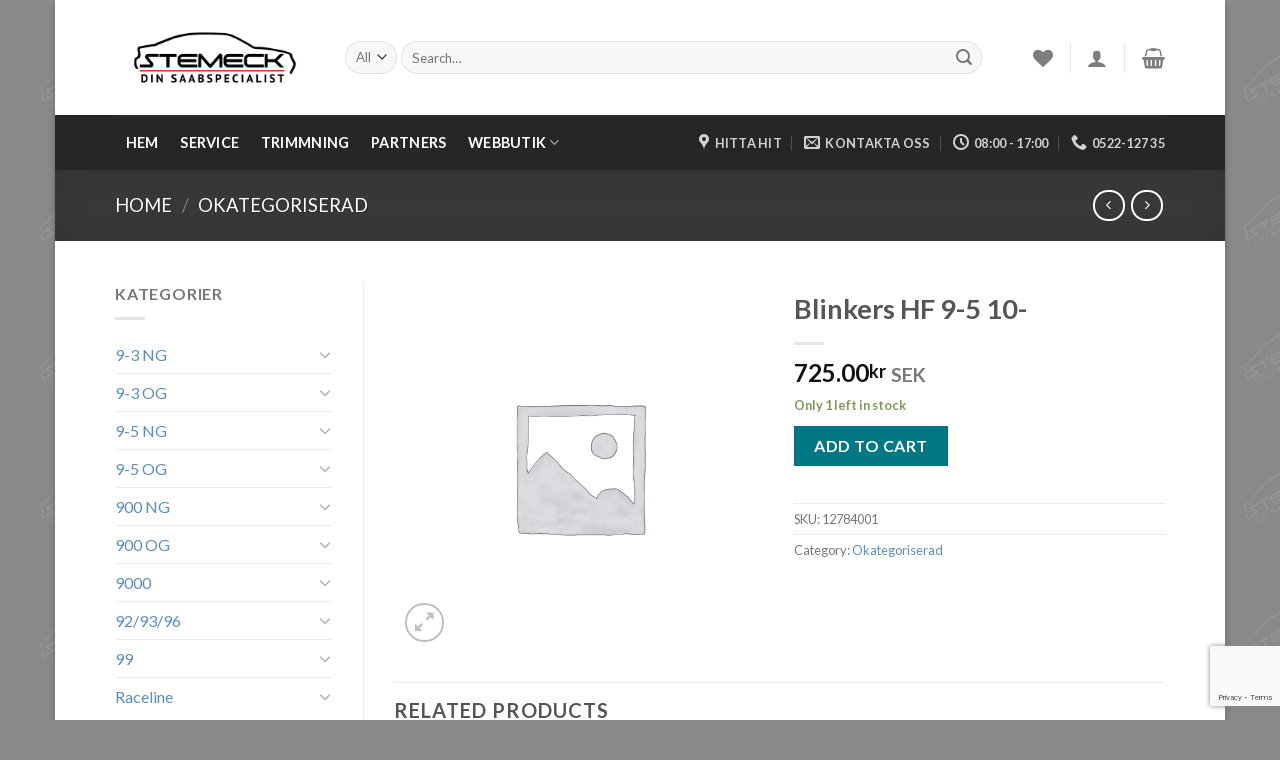

--- FILE ---
content_type: text/html; charset=UTF-8
request_url: https://saabverkstad.se/produkt/blinkers-hf-9-5-10-beg-2/
body_size: 24379
content:
<!DOCTYPE html>
<!--[if IE 9 ]> <html lang="sv-SE" class="ie9 loading-site no-js"> <![endif]-->
<!--[if IE 8 ]> <html lang="sv-SE" class="ie8 loading-site no-js"> <![endif]-->
<!--[if (gte IE 9)|!(IE)]><!--><html lang="sv-SE" class="loading-site no-js"> <!--<![endif]-->
<head>
	<meta charset="UTF-8" />
	<meta name="viewport" content="width=device-width, initial-scale=1.0, maximum-scale=1.0, user-scalable=no" />

	<link rel="profile" href="https://gmpg.org/xfn/11" />
	<link rel="pingback" href="https://saabverkstad.se/xmlrpc.php" />

					<script>document.documentElement.className = document.documentElement.className + ' yes-js js_active js'</script>
				<script>(function(html){html.className = html.className.replace(/\bno-js\b/,'js')})(document.documentElement);</script>
<meta name='robots' content='index, follow, max-image-preview:large, max-snippet:-1, max-video-preview:-1' />

	<!-- This site is optimized with the Yoast SEO plugin v21.5 - https://yoast.com/wordpress/plugins/seo/ -->
	<title>Stemeck AB Blinkers HF 9-5 10- Saabverkstad.se</title>
	<link rel="canonical" href="https://saabverkstad.se/produkt/blinkers-hf-9-5-10-beg-2/" />
	<meta property="og:locale" content="sv_SE" />
	<meta property="og:type" content="article" />
	<meta property="og:title" content="Stemeck AB Blinkers HF 9-5 10- Saabverkstad.se" />
	<meta property="og:url" content="https://saabverkstad.se/produkt/blinkers-hf-9-5-10-beg-2/" />
	<meta property="og:site_name" content="Saabverkstad.se" />
	<meta property="article:publisher" content="https://sv-se.facebook.com/Stemeck/" />
	<meta property="article:modified_time" content="2024-02-19T09:56:51+00:00" />
	<meta name="twitter:card" content="summary_large_image" />
	<script type="application/ld+json" class="yoast-schema-graph">{"@context":"https://schema.org","@graph":[{"@type":"WebPage","@id":"https://saabverkstad.se/produkt/blinkers-hf-9-5-10-beg-2/","url":"https://saabverkstad.se/produkt/blinkers-hf-9-5-10-beg-2/","name":"Stemeck AB Blinkers HF 9-5 10- Saabverkstad.se","isPartOf":{"@id":"https://saabverkstad.se/#website"},"datePublished":"2022-12-19T10:25:43+00:00","dateModified":"2024-02-19T09:56:51+00:00","breadcrumb":{"@id":"https://saabverkstad.se/produkt/blinkers-hf-9-5-10-beg-2/#breadcrumb"},"inLanguage":"sv-SE","potentialAction":[{"@type":"ReadAction","target":["https://saabverkstad.se/produkt/blinkers-hf-9-5-10-beg-2/"]}]},{"@type":"BreadcrumbList","@id":"https://saabverkstad.se/produkt/blinkers-hf-9-5-10-beg-2/#breadcrumb","itemListElement":[{"@type":"ListItem","position":1,"name":"Hem","item":"https://saabverkstad.se/"},{"@type":"ListItem","position":2,"name":"Shop","item":"https://saabverkstad.se/shop/"},{"@type":"ListItem","position":3,"name":"Blinkers HF 9-5 10-"}]},{"@type":"WebSite","@id":"https://saabverkstad.se/#website","url":"https://saabverkstad.se/","name":"Saabverkstad.se","description":"","publisher":{"@id":"https://saabverkstad.se/#organization"},"alternateName":"STEMECK","potentialAction":[{"@type":"SearchAction","target":{"@type":"EntryPoint","urlTemplate":"https://saabverkstad.se/?s={search_term_string}"},"query-input":"required name=search_term_string"}],"inLanguage":"sv-SE"},{"@type":"Organization","@id":"https://saabverkstad.se/#organization","name":"STEMECK AB","alternateName":"STEMECK","url":"https://saabverkstad.se/","logo":{"@type":"ImageObject","inLanguage":"sv-SE","@id":"https://saabverkstad.se/#/schema/logo/image/","url":"https://saabverkstad.se/wp-content/uploads/2013/10/saabverkstad.jpg","contentUrl":"https://saabverkstad.se/wp-content/uploads/2013/10/saabverkstad.jpg","width":842,"height":236,"caption":"STEMECK AB"},"image":{"@id":"https://saabverkstad.se/#/schema/logo/image/"},"sameAs":["https://sv-se.facebook.com/Stemeck/"]}]}</script>
	<!-- / Yoast SEO plugin. -->


<link rel='dns-prefetch' href='//platform-api.sharethis.com' />
<link rel="alternate" type="application/rss+xml" title="Saabverkstad.se &raquo; Webbflöde" href="https://saabverkstad.se/feed/" />
<link rel="alternate" type="application/rss+xml" title="Saabverkstad.se &raquo; Kommentarsflöde" href="https://saabverkstad.se/comments/feed/" />
<link rel="alternate" title="oEmbed (JSON)" type="application/json+oembed" href="https://saabverkstad.se/wp-json/oembed/1.0/embed?url=https%3A%2F%2Fsaabverkstad.se%2Fprodukt%2Fblinkers-hf-9-5-10-beg-2%2F" />
<link rel="alternate" title="oEmbed (XML)" type="text/xml+oembed" href="https://saabverkstad.se/wp-json/oembed/1.0/embed?url=https%3A%2F%2Fsaabverkstad.se%2Fprodukt%2Fblinkers-hf-9-5-10-beg-2%2F&#038;format=xml" />
		<!-- This site uses the Google Analytics by MonsterInsights plugin v8.23.1 - Using Analytics tracking - https://www.monsterinsights.com/ -->
		<!-- Observera: MonsterInsights är för närvarande inte konfigurerat på denna webbplats. Webbplatsägaren måste autentisera med Google Analytics i MonsterInsights inställningspanel. -->
					<!-- No tracking code set -->
				<!-- / Google Analytics by MonsterInsights -->
		<style id='wp-img-auto-sizes-contain-inline-css' type='text/css'>
img:is([sizes=auto i],[sizes^="auto," i]){contain-intrinsic-size:3000px 1500px}
/*# sourceURL=wp-img-auto-sizes-contain-inline-css */
</style>
<link rel='stylesheet' id='fbrev_css-css' href='https://saabverkstad.se/wp-content/plugins/fb-reviews-widget/static/css/facebook-review.css?ver=1.7.9' type='text/css' media='all' />
<style id='wp-emoji-styles-inline-css' type='text/css'>

	img.wp-smiley, img.emoji {
		display: inline !important;
		border: none !important;
		box-shadow: none !important;
		height: 1em !important;
		width: 1em !important;
		margin: 0 0.07em !important;
		vertical-align: -0.1em !important;
		background: none !important;
		padding: 0 !important;
	}
/*# sourceURL=wp-emoji-styles-inline-css */
</style>
<link rel='stylesheet' id='wp-block-library-css' href='https://saabverkstad.se/wp-includes/css/dist/block-library/style.min.css?ver=407dbf28ab79e1b05460223867498e8b' type='text/css' media='all' />
<style id='wp-block-paragraph-inline-css' type='text/css'>
.is-small-text{font-size:.875em}.is-regular-text{font-size:1em}.is-large-text{font-size:2.25em}.is-larger-text{font-size:3em}.has-drop-cap:not(:focus):first-letter{float:left;font-size:8.4em;font-style:normal;font-weight:100;line-height:.68;margin:.05em .1em 0 0;text-transform:uppercase}body.rtl .has-drop-cap:not(:focus):first-letter{float:none;margin-left:.1em}p.has-drop-cap.has-background{overflow:hidden}:root :where(p.has-background){padding:1.25em 2.375em}:where(p.has-text-color:not(.has-link-color)) a{color:inherit}p.has-text-align-left[style*="writing-mode:vertical-lr"],p.has-text-align-right[style*="writing-mode:vertical-rl"]{rotate:180deg}
/*# sourceURL=https://saabverkstad.se/wp-includes/blocks/paragraph/style.min.css */
</style>
<style id='global-styles-inline-css' type='text/css'>
:root{--wp--preset--aspect-ratio--square: 1;--wp--preset--aspect-ratio--4-3: 4/3;--wp--preset--aspect-ratio--3-4: 3/4;--wp--preset--aspect-ratio--3-2: 3/2;--wp--preset--aspect-ratio--2-3: 2/3;--wp--preset--aspect-ratio--16-9: 16/9;--wp--preset--aspect-ratio--9-16: 9/16;--wp--preset--color--black: #000000;--wp--preset--color--cyan-bluish-gray: #abb8c3;--wp--preset--color--white: #ffffff;--wp--preset--color--pale-pink: #f78da7;--wp--preset--color--vivid-red: #cf2e2e;--wp--preset--color--luminous-vivid-orange: #ff6900;--wp--preset--color--luminous-vivid-amber: #fcb900;--wp--preset--color--light-green-cyan: #7bdcb5;--wp--preset--color--vivid-green-cyan: #00d084;--wp--preset--color--pale-cyan-blue: #8ed1fc;--wp--preset--color--vivid-cyan-blue: #0693e3;--wp--preset--color--vivid-purple: #9b51e0;--wp--preset--gradient--vivid-cyan-blue-to-vivid-purple: linear-gradient(135deg,rgb(6,147,227) 0%,rgb(155,81,224) 100%);--wp--preset--gradient--light-green-cyan-to-vivid-green-cyan: linear-gradient(135deg,rgb(122,220,180) 0%,rgb(0,208,130) 100%);--wp--preset--gradient--luminous-vivid-amber-to-luminous-vivid-orange: linear-gradient(135deg,rgb(252,185,0) 0%,rgb(255,105,0) 100%);--wp--preset--gradient--luminous-vivid-orange-to-vivid-red: linear-gradient(135deg,rgb(255,105,0) 0%,rgb(207,46,46) 100%);--wp--preset--gradient--very-light-gray-to-cyan-bluish-gray: linear-gradient(135deg,rgb(238,238,238) 0%,rgb(169,184,195) 100%);--wp--preset--gradient--cool-to-warm-spectrum: linear-gradient(135deg,rgb(74,234,220) 0%,rgb(151,120,209) 20%,rgb(207,42,186) 40%,rgb(238,44,130) 60%,rgb(251,105,98) 80%,rgb(254,248,76) 100%);--wp--preset--gradient--blush-light-purple: linear-gradient(135deg,rgb(255,206,236) 0%,rgb(152,150,240) 100%);--wp--preset--gradient--blush-bordeaux: linear-gradient(135deg,rgb(254,205,165) 0%,rgb(254,45,45) 50%,rgb(107,0,62) 100%);--wp--preset--gradient--luminous-dusk: linear-gradient(135deg,rgb(255,203,112) 0%,rgb(199,81,192) 50%,rgb(65,88,208) 100%);--wp--preset--gradient--pale-ocean: linear-gradient(135deg,rgb(255,245,203) 0%,rgb(182,227,212) 50%,rgb(51,167,181) 100%);--wp--preset--gradient--electric-grass: linear-gradient(135deg,rgb(202,248,128) 0%,rgb(113,206,126) 100%);--wp--preset--gradient--midnight: linear-gradient(135deg,rgb(2,3,129) 0%,rgb(40,116,252) 100%);--wp--preset--font-size--small: 13px;--wp--preset--font-size--medium: 20px;--wp--preset--font-size--large: 36px;--wp--preset--font-size--x-large: 42px;--wp--preset--spacing--20: 0.44rem;--wp--preset--spacing--30: 0.67rem;--wp--preset--spacing--40: 1rem;--wp--preset--spacing--50: 1.5rem;--wp--preset--spacing--60: 2.25rem;--wp--preset--spacing--70: 3.38rem;--wp--preset--spacing--80: 5.06rem;--wp--preset--shadow--natural: 6px 6px 9px rgba(0, 0, 0, 0.2);--wp--preset--shadow--deep: 12px 12px 50px rgba(0, 0, 0, 0.4);--wp--preset--shadow--sharp: 6px 6px 0px rgba(0, 0, 0, 0.2);--wp--preset--shadow--outlined: 6px 6px 0px -3px rgb(255, 255, 255), 6px 6px rgb(0, 0, 0);--wp--preset--shadow--crisp: 6px 6px 0px rgb(0, 0, 0);}:where(.is-layout-flex){gap: 0.5em;}:where(.is-layout-grid){gap: 0.5em;}body .is-layout-flex{display: flex;}.is-layout-flex{flex-wrap: wrap;align-items: center;}.is-layout-flex > :is(*, div){margin: 0;}body .is-layout-grid{display: grid;}.is-layout-grid > :is(*, div){margin: 0;}:where(.wp-block-columns.is-layout-flex){gap: 2em;}:where(.wp-block-columns.is-layout-grid){gap: 2em;}:where(.wp-block-post-template.is-layout-flex){gap: 1.25em;}:where(.wp-block-post-template.is-layout-grid){gap: 1.25em;}.has-black-color{color: var(--wp--preset--color--black) !important;}.has-cyan-bluish-gray-color{color: var(--wp--preset--color--cyan-bluish-gray) !important;}.has-white-color{color: var(--wp--preset--color--white) !important;}.has-pale-pink-color{color: var(--wp--preset--color--pale-pink) !important;}.has-vivid-red-color{color: var(--wp--preset--color--vivid-red) !important;}.has-luminous-vivid-orange-color{color: var(--wp--preset--color--luminous-vivid-orange) !important;}.has-luminous-vivid-amber-color{color: var(--wp--preset--color--luminous-vivid-amber) !important;}.has-light-green-cyan-color{color: var(--wp--preset--color--light-green-cyan) !important;}.has-vivid-green-cyan-color{color: var(--wp--preset--color--vivid-green-cyan) !important;}.has-pale-cyan-blue-color{color: var(--wp--preset--color--pale-cyan-blue) !important;}.has-vivid-cyan-blue-color{color: var(--wp--preset--color--vivid-cyan-blue) !important;}.has-vivid-purple-color{color: var(--wp--preset--color--vivid-purple) !important;}.has-black-background-color{background-color: var(--wp--preset--color--black) !important;}.has-cyan-bluish-gray-background-color{background-color: var(--wp--preset--color--cyan-bluish-gray) !important;}.has-white-background-color{background-color: var(--wp--preset--color--white) !important;}.has-pale-pink-background-color{background-color: var(--wp--preset--color--pale-pink) !important;}.has-vivid-red-background-color{background-color: var(--wp--preset--color--vivid-red) !important;}.has-luminous-vivid-orange-background-color{background-color: var(--wp--preset--color--luminous-vivid-orange) !important;}.has-luminous-vivid-amber-background-color{background-color: var(--wp--preset--color--luminous-vivid-amber) !important;}.has-light-green-cyan-background-color{background-color: var(--wp--preset--color--light-green-cyan) !important;}.has-vivid-green-cyan-background-color{background-color: var(--wp--preset--color--vivid-green-cyan) !important;}.has-pale-cyan-blue-background-color{background-color: var(--wp--preset--color--pale-cyan-blue) !important;}.has-vivid-cyan-blue-background-color{background-color: var(--wp--preset--color--vivid-cyan-blue) !important;}.has-vivid-purple-background-color{background-color: var(--wp--preset--color--vivid-purple) !important;}.has-black-border-color{border-color: var(--wp--preset--color--black) !important;}.has-cyan-bluish-gray-border-color{border-color: var(--wp--preset--color--cyan-bluish-gray) !important;}.has-white-border-color{border-color: var(--wp--preset--color--white) !important;}.has-pale-pink-border-color{border-color: var(--wp--preset--color--pale-pink) !important;}.has-vivid-red-border-color{border-color: var(--wp--preset--color--vivid-red) !important;}.has-luminous-vivid-orange-border-color{border-color: var(--wp--preset--color--luminous-vivid-orange) !important;}.has-luminous-vivid-amber-border-color{border-color: var(--wp--preset--color--luminous-vivid-amber) !important;}.has-light-green-cyan-border-color{border-color: var(--wp--preset--color--light-green-cyan) !important;}.has-vivid-green-cyan-border-color{border-color: var(--wp--preset--color--vivid-green-cyan) !important;}.has-pale-cyan-blue-border-color{border-color: var(--wp--preset--color--pale-cyan-blue) !important;}.has-vivid-cyan-blue-border-color{border-color: var(--wp--preset--color--vivid-cyan-blue) !important;}.has-vivid-purple-border-color{border-color: var(--wp--preset--color--vivid-purple) !important;}.has-vivid-cyan-blue-to-vivid-purple-gradient-background{background: var(--wp--preset--gradient--vivid-cyan-blue-to-vivid-purple) !important;}.has-light-green-cyan-to-vivid-green-cyan-gradient-background{background: var(--wp--preset--gradient--light-green-cyan-to-vivid-green-cyan) !important;}.has-luminous-vivid-amber-to-luminous-vivid-orange-gradient-background{background: var(--wp--preset--gradient--luminous-vivid-amber-to-luminous-vivid-orange) !important;}.has-luminous-vivid-orange-to-vivid-red-gradient-background{background: var(--wp--preset--gradient--luminous-vivid-orange-to-vivid-red) !important;}.has-very-light-gray-to-cyan-bluish-gray-gradient-background{background: var(--wp--preset--gradient--very-light-gray-to-cyan-bluish-gray) !important;}.has-cool-to-warm-spectrum-gradient-background{background: var(--wp--preset--gradient--cool-to-warm-spectrum) !important;}.has-blush-light-purple-gradient-background{background: var(--wp--preset--gradient--blush-light-purple) !important;}.has-blush-bordeaux-gradient-background{background: var(--wp--preset--gradient--blush-bordeaux) !important;}.has-luminous-dusk-gradient-background{background: var(--wp--preset--gradient--luminous-dusk) !important;}.has-pale-ocean-gradient-background{background: var(--wp--preset--gradient--pale-ocean) !important;}.has-electric-grass-gradient-background{background: var(--wp--preset--gradient--electric-grass) !important;}.has-midnight-gradient-background{background: var(--wp--preset--gradient--midnight) !important;}.has-small-font-size{font-size: var(--wp--preset--font-size--small) !important;}.has-medium-font-size{font-size: var(--wp--preset--font-size--medium) !important;}.has-large-font-size{font-size: var(--wp--preset--font-size--large) !important;}.has-x-large-font-size{font-size: var(--wp--preset--font-size--x-large) !important;}
/*# sourceURL=global-styles-inline-css */
</style>

<style id='classic-theme-styles-inline-css' type='text/css'>
/*! This file is auto-generated */
.wp-block-button__link{color:#fff;background-color:#32373c;border-radius:9999px;box-shadow:none;text-decoration:none;padding:calc(.667em + 2px) calc(1.333em + 2px);font-size:1.125em}.wp-block-file__button{background:#32373c;color:#fff;text-decoration:none}
/*# sourceURL=/wp-includes/css/classic-themes.min.css */
</style>
<link rel='stylesheet' id='photoswipe-css' href='https://saabverkstad.se/wp-content/plugins/woocommerce/assets/css/photoswipe/photoswipe.min.css?ver=8.4.2' type='text/css' media='all' />
<link rel='stylesheet' id='photoswipe-default-skin-css' href='https://saabverkstad.se/wp-content/plugins/woocommerce/assets/css/photoswipe/default-skin/default-skin.min.css?ver=8.4.2' type='text/css' media='all' />
<style id='woocommerce-inline-inline-css' type='text/css'>
.woocommerce form .form-row .required { visibility: visible; }
/*# sourceURL=woocommerce-inline-inline-css */
</style>
<link rel='stylesheet' id='flatsome-icons-css' href='https://saabverkstad.se/wp-content/themes/flatsome/assets/css/fl-icons.css?ver=3.3' type='text/css' media='all' />
<link rel='stylesheet' id='flatsome-woocommerce-wishlist-css' href='https://saabverkstad.se/wp-content/themes/flatsome/inc/integrations/wc-yith-wishlist/wishlist.css?ver=3.4' type='text/css' media='all' />
<link rel='stylesheet' id='flatsome-main-css' href='https://saabverkstad.se/wp-content/themes/flatsome/assets/css/flatsome.css?ver=3.8.3' type='text/css' media='all' />
<link rel='stylesheet' id='flatsome-shop-css' href='https://saabverkstad.se/wp-content/themes/flatsome/assets/css/flatsome-shop.css?ver=3.8.3' type='text/css' media='all' />
<link rel='stylesheet' id='flatsome-style-css' href='https://saabverkstad.se/wp-content/themes/flatsome-child/style.css?ver=3.0' type='text/css' media='all' />
<script type="text/javascript">
            window._nslDOMReady = function (callback) {
                if ( document.readyState === "complete" || document.readyState === "interactive" ) {
                    callback();
                } else {
                    document.addEventListener( "DOMContentLoaded", callback );
                }
            };
            </script><script type="text/javascript" src="https://saabverkstad.se/wp-content/plugins/fb-reviews-widget/static/js/wpac-time.js?ver=1.7.9" id="wpac_time_js-js"></script>
<script type="text/javascript" src="https://saabverkstad.se/wp-includes/js/jquery/jquery.min.js?ver=3.7.1" id="jquery-core-js"></script>
<script type="text/javascript" src="https://saabverkstad.se/wp-includes/js/jquery/jquery-migrate.min.js?ver=3.4.1" id="jquery-migrate-js"></script>
<script type="text/javascript" src="https://saabverkstad.se/wp-content/plugins/woocommerce/assets/js/jquery-blockui/jquery.blockUI.min.js?ver=2.7.0-wc.8.4.2" id="jquery-blockui-js" defer="defer" data-wp-strategy="defer"></script>
<script type="text/javascript" id="wc-add-to-cart-js-extra">
/* <![CDATA[ */
var wc_add_to_cart_params = {"ajax_url":"/wp-admin/admin-ajax.php","wc_ajax_url":"/?wc-ajax=%%endpoint%%","i18n_view_cart":"View cart","cart_url":"https://saabverkstad.se/cart/","is_cart":"","cart_redirect_after_add":"no"};
//# sourceURL=wc-add-to-cart-js-extra
/* ]]> */
</script>
<script type="text/javascript" src="https://saabverkstad.se/wp-content/plugins/woocommerce/assets/js/frontend/add-to-cart.min.js?ver=8.4.2" id="wc-add-to-cart-js" defer="defer" data-wp-strategy="defer"></script>
<script type="text/javascript" src="https://saabverkstad.se/wp-content/plugins/woocommerce/assets/js/photoswipe/photoswipe.min.js?ver=4.1.1-wc.8.4.2" id="photoswipe-js" defer="defer" data-wp-strategy="defer"></script>
<script type="text/javascript" src="https://saabverkstad.se/wp-content/plugins/woocommerce/assets/js/photoswipe/photoswipe-ui-default.min.js?ver=4.1.1-wc.8.4.2" id="photoswipe-ui-default-js" defer="defer" data-wp-strategy="defer"></script>
<script type="text/javascript" id="wc-single-product-js-extra">
/* <![CDATA[ */
var wc_single_product_params = {"i18n_required_rating_text":"Please select a rating","review_rating_required":"yes","flexslider":{"rtl":false,"animation":"slide","smoothHeight":true,"directionNav":false,"controlNav":"thumbnails","slideshow":false,"animationSpeed":500,"animationLoop":false,"allowOneSlide":false},"zoom_enabled":"","zoom_options":[],"photoswipe_enabled":"1","photoswipe_options":{"shareEl":false,"closeOnScroll":false,"history":false,"hideAnimationDuration":0,"showAnimationDuration":0},"flexslider_enabled":""};
//# sourceURL=wc-single-product-js-extra
/* ]]> */
</script>
<script type="text/javascript" src="https://saabverkstad.se/wp-content/plugins/woocommerce/assets/js/frontend/single-product.min.js?ver=8.4.2" id="wc-single-product-js" defer="defer" data-wp-strategy="defer"></script>
<script type="text/javascript" src="https://saabverkstad.se/wp-content/plugins/woocommerce/assets/js/js-cookie/js.cookie.min.js?ver=2.1.4-wc.8.4.2" id="js-cookie-js" defer="defer" data-wp-strategy="defer"></script>
<script type="text/javascript" id="woocommerce-js-extra">
/* <![CDATA[ */
var woocommerce_params = {"ajax_url":"/wp-admin/admin-ajax.php","wc_ajax_url":"/?wc-ajax=%%endpoint%%"};
//# sourceURL=woocommerce-js-extra
/* ]]> */
</script>
<script type="text/javascript" src="https://saabverkstad.se/wp-content/plugins/woocommerce/assets/js/frontend/woocommerce.min.js?ver=8.4.2" id="woocommerce-js" defer="defer" data-wp-strategy="defer"></script>
<script type="text/javascript" src="//platform-api.sharethis.com/js/sharethis.js#source=googleanalytics-wordpress#product=ga&amp;property=5a9fb30f9c502900133c1a90" id="googleanalytics-platform-sharethis-js"></script>
<link rel="https://api.w.org/" href="https://saabverkstad.se/wp-json/" /><link rel="alternate" title="JSON" type="application/json" href="https://saabverkstad.se/wp-json/wp/v2/product/6796" /><link rel="EditURI" type="application/rsd+xml" title="RSD" href="https://saabverkstad.se/xmlrpc.php?rsd" />
<!-- Facebook Pixel Code -->
<script>
  !function(f,b,e,v,n,t,s)
  {if(f.fbq)return;n=f.fbq=function(){n.callMethod?
  n.callMethod.apply(n,arguments):n.queue.push(arguments)};
  if(!f._fbq)f._fbq=n;n.push=n;n.loaded=!0;n.version='2.0';
  n.queue=[];t=b.createElement(e);t.async=!0;
  t.src=v;s=b.getElementsByTagName(e)[0];
  s.parentNode.insertBefore(t,s)}(window, document,'script',
  'https://connect.facebook.net/en_US/fbevents.js');
  fbq('init', '2636024449846512');
  fbq('track', 'PageView');
</script>
<noscript><img height="1" width="1" style="display:none"
  src="https://www.facebook.com/tr?id=2636024449846512&ev=PageView&noscript=1"
/></noscript>
<!-- End Facebook Pixel Code --><style>.bg{opacity: 0; transition: opacity 1s; -webkit-transition: opacity 1s;} .bg-loaded{opacity: 1;}</style><!--[if IE]><link rel="stylesheet" type="text/css" href="https://saabverkstad.se/wp-content/themes/flatsome/assets/css/ie-fallback.css"><script src="//cdnjs.cloudflare.com/ajax/libs/html5shiv/3.6.1/html5shiv.js"></script><script>var head = document.getElementsByTagName('head')[0],style = document.createElement('style');style.type = 'text/css';style.styleSheet.cssText = ':before,:after{content:none !important';head.appendChild(style);setTimeout(function(){head.removeChild(style);}, 0);</script><script src="https://saabverkstad.se/wp-content/themes/flatsome/assets/libs/ie-flexibility.js"></script><![endif]-->    <script type="text/javascript">
    WebFontConfig = {
      google: { families: [ "Lato:regular,700","Lato:regular,400","Lato:regular,700","Dancing+Script:regular,400", ] }
    };
    (function() {
      var wf = document.createElement('script');
      wf.src = 'https://ajax.googleapis.com/ajax/libs/webfont/1/webfont.js';
      wf.type = 'text/javascript';
      wf.async = 'true';
      var s = document.getElementsByTagName('script')[0];
      s.parentNode.insertBefore(wf, s);
    })(); </script>
  	<noscript><style>.woocommerce-product-gallery{ opacity: 1 !important; }</style></noscript>
	
<style type="text/css" id="breadcrumb-trail-css">.breadcrumbs .trail-browse,.breadcrumbs .trail-items,.breadcrumbs .trail-items li {display: inline-block;margin:0;padding: 0;border:none;background:transparent;text-indent: 0;}.breadcrumbs .trail-browse {font-size: inherit;font-style:inherit;font-weight: inherit;color: inherit;}.breadcrumbs .trail-items {list-style: none;}.trail-items li::after {content: "\002F";padding: 0 0.5em;}.trail-items li:last-of-type::after {display: none;}</style>
<script>
(function() {
	(function (i, s, o, g, r, a, m) {
		i['GoogleAnalyticsObject'] = r;
		i[r] = i[r] || function () {
				(i[r].q = i[r].q || []).push(arguments)
			}, i[r].l = 1 * new Date();
		a = s.createElement(o),
			m = s.getElementsByTagName(o)[0];
		a.async = 1;
		a.src = g;
		m.parentNode.insertBefore(a, m)
	})(window, document, 'script', 'https://google-analytics.com/analytics.js', 'ga');

	ga('create', 'UA-67622922-1', 'auto');
			ga('send', 'pageview');
	})();
</script>
<link rel="icon" href="https://saabverkstad.se/wp-content/uploads/2018/10/cropped-favicon-32x32.png" sizes="32x32" />
<link rel="icon" href="https://saabverkstad.se/wp-content/uploads/2018/10/cropped-favicon-192x192.png" sizes="192x192" />
<link rel="apple-touch-icon" href="https://saabverkstad.se/wp-content/uploads/2018/10/cropped-favicon-180x180.png" />
<meta name="msapplication-TileImage" content="https://saabverkstad.se/wp-content/uploads/2018/10/cropped-favicon-270x270.png" />
<style id="custom-css" type="text/css">:root {--primary-color: #515151;}html{background-image: url('https://saabverkstad.se/wp-content/uploads/2020/12/stemeck_med_bil2.png');}html{background-color:#898989!important;}.sticky-add-to-cart--active, #wrapper,#main,#main.dark{background-color: #ffffff}.header-main{height: 115px}#logo img{max-height: 115px}#logo{width:200px;}.header-bottom{min-height: 36px}.header-top{min-height: 44px}.has-transparent + .page-title:first-of-type,.has-transparent + #main > .page-title,.has-transparent + #main > div > .page-title,.has-transparent + #main .page-header-wrapper:first-of-type .page-title{padding-top: 165px;}.header.show-on-scroll,.stuck .header-main{height:70px!important}.stuck #logo img{max-height: 70px!important}.search-form{ width: 93%;}.header-bg-color, .header-wrapper {background-color: rgba(255,255,255,0.9)}.header-bottom {background-color: rgba(0,0,0,0.85)}.header-main .nav > li > a{line-height: 16px }.header-bottom-nav > li > a{line-height: 55px }@media (max-width: 549px) {.header-main{height: 83px}#logo img{max-height: 83px}}.nav-dropdown-has-arrow li.has-dropdown:before{border-bottom-color: #FFFFFF;}.nav .nav-dropdown{border-color: #FFFFFF }.nav-dropdown{font-size:117%}.nav-dropdown-has-arrow li.has-dropdown:after{border-bottom-color: #FFFFFF;}.nav .nav-dropdown{background-color: #FFFFFF}.header-top{background-color:#F7F7F7!important;}/* Color */.accordion-title.active, .has-icon-bg .icon .icon-inner,.logo a, .primary.is-underline, .primary.is-link, .badge-outline .badge-inner, .nav-outline > li.active> a,.nav-outline >li.active > a, .cart-icon strong,[data-color='primary'], .is-outline.primary{color: #515151;}/* Color !important */[data-text-color="primary"]{color: #515151!important;}/* Background Color */[data-text-bg="primary"]{background-color: #515151;}/* Background */.scroll-to-bullets a,.featured-title, .label-new.menu-item > a:after, .nav-pagination > li > .current,.nav-pagination > li > span:hover,.nav-pagination > li > a:hover,.has-hover:hover .badge-outline .badge-inner,button[type="submit"], .button.wc-forward:not(.checkout):not(.checkout-button), .button.submit-button, .button.primary:not(.is-outline),.featured-table .title,.is-outline:hover, .has-icon:hover .icon-label,.nav-dropdown-bold .nav-column li > a:hover, .nav-dropdown.nav-dropdown-bold > li > a:hover, .nav-dropdown-bold.dark .nav-column li > a:hover, .nav-dropdown.nav-dropdown-bold.dark > li > a:hover, .is-outline:hover, .tagcloud a:hover,.grid-tools a, input[type='submit']:not(.is-form), .box-badge:hover .box-text, input.button.alt,.nav-box > li > a:hover,.nav-box > li.active > a,.nav-pills > li.active > a ,.current-dropdown .cart-icon strong, .cart-icon:hover strong, .nav-line-bottom > li > a:before, .nav-line-grow > li > a:before, .nav-line > li > a:before,.banner, .header-top, .slider-nav-circle .flickity-prev-next-button:hover svg, .slider-nav-circle .flickity-prev-next-button:hover .arrow, .primary.is-outline:hover, .button.primary:not(.is-outline), input[type='submit'].primary, input[type='submit'].primary, input[type='reset'].button, input[type='button'].primary, .badge-inner{background-color: #515151;}/* Border */.nav-vertical.nav-tabs > li.active > a,.scroll-to-bullets a.active,.nav-pagination > li > .current,.nav-pagination > li > span:hover,.nav-pagination > li > a:hover,.has-hover:hover .badge-outline .badge-inner,.accordion-title.active,.featured-table,.is-outline:hover, .tagcloud a:hover,blockquote, .has-border, .cart-icon strong:after,.cart-icon strong,.blockUI:before, .processing:before,.loading-spin, .slider-nav-circle .flickity-prev-next-button:hover svg, .slider-nav-circle .flickity-prev-next-button:hover .arrow, .primary.is-outline:hover{border-color: #515151}.nav-tabs > li.active > a{border-top-color: #515151}.widget_shopping_cart_content .blockUI.blockOverlay:before { border-left-color: #515151 }.woocommerce-checkout-review-order .blockUI.blockOverlay:before { border-left-color: #515151 }/* Fill */.slider .flickity-prev-next-button:hover svg,.slider .flickity-prev-next-button:hover .arrow{fill: #515151;}/* Background Color */[data-icon-label]:after, .secondary.is-underline:hover,.secondary.is-outline:hover,.icon-label,.button.secondary:not(.is-outline),.button.alt:not(.is-outline), .badge-inner.on-sale, .button.checkout, .single_add_to_cart_button{ background-color:#007784; }[data-text-bg="secondary"]{background-color: #007784;}/* Color */.secondary.is-underline,.secondary.is-link, .secondary.is-outline,.stars a.active, .star-rating:before, .woocommerce-page .star-rating:before,.star-rating span:before, .color-secondary{color: #007784}/* Color !important */[data-text-color="secondary"]{color: #007784!important;}/* Border */.secondary.is-outline:hover{border-color:#007784}.success.is-underline:hover,.success.is-outline:hover,.success{background-color: #6dc82c}.success-color, .success.is-link, .success.is-outline{color: #6dc82c;}.success-border{border-color: #6dc82c!important;}/* Color !important */[data-text-color="success"]{color: #6dc82c!important;}/* Background Color */[data-text-bg="success"]{background-color: #6dc82c;}body{font-family:"Lato", sans-serif}body{font-weight: 400}.nav > li > a {font-family:"Lato", sans-serif;}.nav > li > a {font-weight: 700;}h1,h2,h3,h4,h5,h6,.heading-font, .off-canvas-center .nav-sidebar.nav-vertical > li > a{font-family: "Lato", sans-serif;}h1,h2,h3,h4,h5,h6,.heading-font,.banner h1,.banner h2{font-weight: 700;}.alt-font{font-family: "Dancing Script", sans-serif;}.alt-font{font-weight: 400!important;}.header:not(.transparent) .header-bottom-nav.nav > li > a{color: #ffffff;}.header:not(.transparent) .header-bottom-nav.nav > li > a:hover,.header:not(.transparent) .header-bottom-nav.nav > li.active > a,.header:not(.transparent) .header-bottom-nav.nav > li.current > a,.header:not(.transparent) .header-bottom-nav.nav > li > a.active,.header:not(.transparent) .header-bottom-nav.nav > li > a.current{color: #e92424;}.header-bottom-nav.nav-line-bottom > li > a:before,.header-bottom-nav.nav-line-grow > li > a:before,.header-bottom-nav.nav-line > li > a:before,.header-bottom-nav.nav-box > li > a:hover,.header-bottom-nav.nav-box > li.active > a,.header-bottom-nav.nav-pills > li > a:hover,.header-bottom-nav.nav-pills > li.active > a{color:#FFF!important;background-color: #e92424;}a{color: #598dbe;}.shop-page-title.featured-title .title-overlay{background-color: rgba(0,0,0,0.3);}.shop-page-title.featured-title .title-bg{ background-image: url()!important;}@media screen and (min-width: 550px){.products .box-vertical .box-image{min-width: 400px!important;width: 400px!important;}}/* Custom CSS */.cat-item-152{display:none}.label-new.menu-item > a:after{content:"Ny";}.label-hot.menu-item > a:after{content:"Het";}.label-sale.menu-item > a:after{content:"Rea";}.label-popular.menu-item > a:after{content:"Populär";}</style><style id="infinite-scroll-css" type="text/css">.page-load-status,.archive .woocommerce-pagination {display: none;}</style><link rel='stylesheet' id='dashicons-css' href='https://saabverkstad.se/wp-includes/css/dashicons.min.css?ver=407dbf28ab79e1b05460223867498e8b' type='text/css' media='all' />
<style id='dashicons-inline-css' type='text/css'>
[data-font="Dashicons"]:before {font-family: 'Dashicons' !important;content: attr(data-icon) !important;speak: none !important;font-weight: normal !important;font-variant: normal !important;text-transform: none !important;line-height: 1 !important;font-style: normal !important;-webkit-font-smoothing: antialiased !important;-moz-osx-font-smoothing: grayscale !important;}
/*# sourceURL=dashicons-inline-css */
</style>
<link rel='stylesheet' id='wordfence-ls-login-css' href='https://saabverkstad.se/wp-content/plugins/wordfence/modules/login-security/css/login.1766263234.css?ver=1.1.15' type='text/css' media='all' />
</head>

<body data-rsssl=1 class="wp-singular product-template-default single single-product postid-6796 wp-theme-flatsome wp-child-theme-flatsome-child theme-flatsome woocommerce woocommerce-page woocommerce-no-js boxed box-shadow lightbox nav-dropdown-has-arrow">


<a class="skip-link screen-reader-text" href="#main">Skip to content</a>

<div id="wrapper">


<header id="header" class="header has-sticky sticky-jump">
   <div class="header-wrapper">
	<div id="masthead" class="header-main ">
      <div class="header-inner flex-row container logo-left medium-logo-center" role="navigation">

          <!-- Logo -->
          <div id="logo" class="flex-col logo">
            <!-- Header logo -->
<a href="https://saabverkstad.se/" title="Saabverkstad.se" rel="home">
    <img width="200" height="115" src="https://saabverkstad.se/wp-content/uploads/2013/10/logo.png" class="header_logo header-logo" alt="Saabverkstad.se"/><img  width="200" height="115" src="https://saabverkstad.se/wp-content/uploads/2013/10/logo.png" class="header-logo-dark" alt="Saabverkstad.se"/></a>
          </div>

          <!-- Mobile Left Elements -->
          <div class="flex-col show-for-medium flex-left">
            <ul class="mobile-nav nav nav-left ">
              <li class="nav-icon has-icon">
  		<a href="#" data-open="#main-menu" data-pos="left" data-bg="main-menu-overlay" data-color="" class="is-small" aria-controls="main-menu" aria-expanded="false">
		
		  <i class="icon-menu" ></i>
		  <span class="menu-title uppercase hide-for-small">Menu</span>		</a>
	</li>            </ul>
          </div>

          <!-- Left Elements -->
          <div class="flex-col hide-for-medium flex-left
            flex-grow">
            <ul class="header-nav header-nav-main nav nav-left  nav-size-medium nav-spacing-medium nav-uppercase" >
              <li class="header-search-form search-form html relative has-icon">
	<div class="header-search-form-wrapper">
		<div class="searchform-wrapper ux-search-box relative form-flat is-normal"><form role="search" method="get" class="searchform" action="https://saabverkstad.se/">
		<div class="flex-row relative">
						<div class="flex-col search-form-categories">
			<select class="search_categories resize-select mb-0" name="product_cat"><option value="" selected='selected'>All</option><option value="9-3-ng">9-3 NG</option><option value="9-3-og">9-3 OG</option><option value="9-5-ng">9-5 NG</option><option value="9-5-og">9-5 OG</option><option value="900-ng">900 NG</option><option value="900-og">900 OG</option><option value="9000">9000</option><option value="929396">92/93/96</option><option value="99">99</option><option value="okategoriserad">Okategoriserad</option><option value="stemeck-raceline">Raceline</option></select>			</div><!-- .flex-col -->
									<div class="flex-col flex-grow">
			  <input type="search" class="search-field mb-0" name="s" value="" placeholder="Search&hellip;" />
		    <input type="hidden" name="post_type" value="product" />
        			</div><!-- .flex-col -->
			<div class="flex-col">
				<button type="submit" class="ux-search-submit submit-button secondary button icon mb-0">
					<i class="icon-search" ></i>				</button>
			</div><!-- .flex-col -->
		</div><!-- .flex-row -->
	 <div class="live-search-results text-left z-top"></div>
</form>
</div>	</div>
</li>            </ul>
          </div>

          <!-- Right Elements -->
          <div class="flex-col hide-for-medium flex-right">
            <ul class="header-nav header-nav-main nav nav-right  nav-size-medium nav-spacing-medium nav-uppercase">
              <li class="header-wishlist-icon">
    <a href="https://saabverkstad.se/produkt/blinkers-hf-9-5-10-beg-2/" class="wishlist-link is-small">
  	          <i class="wishlist-icon icon-heart"
        >
      </i>
      </a>
  </li><li class="header-divider"></li><li class="account-item has-icon
    "
>

<a href="https://saabverkstad.se/my-account/"
    class="nav-top-link nav-top-not-logged-in is-small"
    data-open="#login-form-popup"  >
  <i class="icon-user" ></i>
</a><!-- .account-login-link -->



</li>
<li class="header-divider"></li><li class="cart-item has-icon has-dropdown">

<a href="https://saabverkstad.se/cart/" title="Cart" class="header-cart-link is-small">



    <i class="icon-shopping-basket"
    data-icon-label="0">
  </i>
  </a>

 <ul class="nav-dropdown nav-dropdown-simple">
    <li class="html widget_shopping_cart">
      <div class="widget_shopping_cart_content">
        

	<p class="woocommerce-mini-cart__empty-message">No products in the cart.</p>


      </div>
    </li>
     </ul><!-- .nav-dropdown -->

</li>
            </ul>
          </div>

          <!-- Mobile Right Elements -->
          <div class="flex-col show-for-medium flex-right">
            <ul class="mobile-nav nav nav-right ">
              <li class="header-wishlist-icon has-icon">
	        <a href="https://saabverkstad.se/produkt/blinkers-hf-9-5-10-beg-2/" class="wishlist-link ">
            <i class="wishlist-icon icon-heart"
			   >
            </i>
        </a>
    </li>
<li class="account-item has-icon">
	<a href="https://saabverkstad.se/my-account/"
	class="account-link-mobile is-small" title="My account">
	  <i class="icon-user" ></i>	</a><!-- .account-link -->
</li>
<li class="cart-item has-icon">

      <a href="https://saabverkstad.se/cart/" class="header-cart-link off-canvas-toggle nav-top-link is-small" data-open="#cart-popup" data-class="off-canvas-cart" title="Cart" data-pos="right">
  
    <i class="icon-shopping-basket"
    data-icon-label="0">
  </i>
  </a>


  <!-- Cart Sidebar Popup -->
  <div id="cart-popup" class="mfp-hide widget_shopping_cart">
  <div class="cart-popup-inner inner-padding">
      <div class="cart-popup-title text-center">
          <h4 class="uppercase">Cart</h4>
          <div class="is-divider"></div>
      </div>
      <div class="widget_shopping_cart_content">
          

	<p class="woocommerce-mini-cart__empty-message">No products in the cart.</p>


      </div>
             <div class="cart-sidebar-content relative"></div>  </div>
  </div>

</li>
            </ul>
          </div>

      </div><!-- .header-inner -->
     
            <!-- Header divider -->
      <div class="container"><div class="top-divider full-width"></div></div>
      </div><!-- .header-main --><div id="wide-nav" class="header-bottom wide-nav nav-dark hide-for-medium">
    <div class="flex-row container">

                        <div class="flex-col hide-for-medium flex-left">
                <ul class="nav header-nav header-bottom-nav nav-left  nav-box nav-size-medium nav-uppercase">
                    <li id="menu-item-21" class="menu-item menu-item-type-post_type menu-item-object-page menu-item-home  menu-item-21"><a href="https://saabverkstad.se/" class="nav-top-link">Hem</a></li>
<li id="menu-item-19" class="menu-item menu-item-type-post_type menu-item-object-page  menu-item-19"><a href="https://saabverkstad.se/saab-service/" class="nav-top-link">Service</a></li>
<li id="menu-item-20" class="menu-item menu-item-type-post_type menu-item-object-page  menu-item-20"><a href="https://saabverkstad.se/trimmning/" class="nav-top-link">Trimmning</a></li>
<li id="menu-item-17" class="menu-item menu-item-type-post_type menu-item-object-page  menu-item-17"><a href="https://saabverkstad.se/sammarbetpartners/" class="nav-top-link">Partners</a></li>
<li id="menu-item-3498" class="menu-item menu-item-type-post_type menu-item-object-page menu-item-has-children current_page_parent  menu-item-3498 has-dropdown"><a href="https://saabverkstad.se/shop/" class="nav-top-link">Webbutik<i class="icon-angle-down" ></i></a>
<ul class='nav-dropdown nav-dropdown-simple'>
	<li id="menu-item-3583" class="menu-item menu-item-type-taxonomy menu-item-object-product_cat  menu-item-3583"><a href="https://saabverkstad.se/produkt-kategori/9-3-ng/">9-3 NG</a></li>
	<li id="menu-item-3584" class="menu-item menu-item-type-taxonomy menu-item-object-product_cat  menu-item-3584"><a href="https://saabverkstad.se/produkt-kategori/9-5-og/">9-5 OG</a></li>
	<li id="menu-item-3585" class="menu-item menu-item-type-taxonomy menu-item-object-product_cat  menu-item-3585"><a href="https://saabverkstad.se/produkt-kategori/9-3-og/">9-3 OG</a></li>
	<li id="menu-item-3586" class="menu-item menu-item-type-taxonomy menu-item-object-product_cat  menu-item-3586"><a href="https://saabverkstad.se/produkt-kategori/900-ng/">900 NG</a></li>
	<li id="menu-item-3587" class="menu-item menu-item-type-taxonomy menu-item-object-product_cat  menu-item-3587"><a href="https://saabverkstad.se/produkt-kategori/9000/">9000</a></li>
</ul>
</li>
                </ul>
            </div><!-- flex-col -->
            
            
                        <div class="flex-col hide-for-medium flex-right flex-grow">
              <ul class="nav header-nav header-bottom-nav nav-right  nav-box nav-size-medium nav-uppercase">
                   <li class="header-contact-wrapper">
		<ul id="header-contact" class="nav nav-divided nav-uppercase header-contact">
					<li class="">
			  <a target="_blank" rel="noopener noreferrer" href="https://maps.google.com/?q=Svensebergsvägen 4, 451 55 Uddevalla" title="Svensebergsvägen 4, 451 55 Uddevalla" class="tooltip">
			  	 <i class="icon-map-pin-fill" style="font-size:16px;"></i>			     <span>
			     	Hitta hit			     </span>
			  </a>
			</li>
			
						<li class="">
			  <a href="mailto:verkstad@stemeck.se" class="tooltip" title="verkstad@stemeck.se">
				  <i class="icon-envelop" style="font-size:16px;"></i>			       <span>
			       	kontakta oss			       </span>
			  </a>
			</li>
					
						<li class="">
			  <a class="tooltip" title="08:00 - 17:00 | Måndag	08–17
Tisdag	08–17
Onsdag	08–17
Torsdag	08–17
Fredag	08–12
Lördag	Stängt
Söndag	Stängt
 ">
			  	   <i class="icon-clock" style="font-size:16px;"></i>			        <span>08:00 - 17:00</span>
			  </a>
			 </li>
			
						<li class="">
			  <a href="tel:0522-127 35" class="tooltip" title="0522-127 35">
			     <i class="icon-phone" style="font-size:16px;"></i>			      <span>0522-127 35</span>
			  </a>
			</li>
				</ul>
</li>              </ul>
            </div><!-- flex-col -->
            
            
    </div><!-- .flex-row -->
</div><!-- .header-bottom -->

<div class="header-bg-container fill"><div class="header-bg-image fill"></div><div class="header-bg-color fill"></div></div><!-- .header-bg-container -->   </div><!-- header-wrapper-->
</header>

<div class="shop-page-title product-page-title dark  page-title featured-title ">
	
	<div class="page-title-bg fill">
		<div class="title-bg fill bg-fill" data-parallax-fade="true" data-parallax="-2" data-parallax-background data-parallax-container=".page-title"></div>
		<div class="title-overlay fill"></div>
	</div>
	
	<div class="page-title-inner flex-row  medium-flex-wrap container">
	  <div class="flex-col flex-grow medium-text-center">
	  		<div class="is-large">
  <nav class="woocommerce-breadcrumb breadcrumbs"><a href="https://saabverkstad.se">Home</a> <span class="divider">&#47;</span> <a href="https://saabverkstad.se/produkt-kategori/okategoriserad/">Okategoriserad</a></nav></div>
	  </div><!-- .flex-left -->
	  
	   <div class="flex-col nav-right medium-text-center">
		   	<ul class="next-prev-thumbs is-small ">         <li class="prod-dropdown has-dropdown">
               <a href="https://saabverkstad.se/produkt/blinkers-vf-9-5-10-beg/"  rel="next" class="button icon is-outline circle">
                  <i class="icon-angle-left" ></i>              </a>
              <div class="nav-dropdown">
                <a title="Blinkers VF 9-5 10- beg" href="https://saabverkstad.se/produkt/blinkers-vf-9-5-10-beg/">
                </a>
              </div>
          </li>
               <li class="prod-dropdown has-dropdown">
               <a href="https://saabverkstad.se/produkt/nackskydd-textil-9-5-10-beg/" rel="next" class="button icon is-outline circle">
                  <i class="icon-angle-right" ></i>              </a>
              <div class="nav-dropdown">
                  <a title="Nackskydd textil 9-5 10- beg" href="https://saabverkstad.se/produkt/nackskydd-textil-9-5-10-beg/">
                  </a>
              </div>
          </li>
      </ul>	   </div><!-- .flex-right -->
	</div><!-- flex-row -->
</div><!-- .page-title -->

<main id="main" class="">

	<div class="shop-container">
		
			<div class="container">
	<div class="woocommerce-notices-wrapper"></div></div><!-- /.container -->
<div id="product-6796" class="product type-product post-6796 status-publish first instock product_cat-okategoriserad taxable shipping-taxable purchasable product-type-simple">
	<div class="product-main">
 <div class="row content-row row-divided row-large">

 	<div id="product-sidebar" class="col large-3 hide-for-medium shop-sidebar ">
		<aside id="woocommerce_product_categories-13" class="widget woocommerce widget_product_categories"><span class="widget-title shop-sidebar">Kategorier</span><div class="is-divider small"></div><ul class="product-categories"><li class="cat-item cat-item-39 cat-parent"><a href="https://saabverkstad.se/produkt-kategori/9-3-ng/">9-3 NG</a><ul class='children'>
<li class="cat-item cat-item-53"><a href="https://saabverkstad.se/produkt-kategori/9-3-ng/0-specifikation-93ng/">0 Specifikation</a></li>
<li class="cat-item cat-item-54"><a href="https://saabverkstad.se/produkt-kategori/9-3-ng/1-verktyg-93ng/">1 Verktyg</a></li>
<li class="cat-item cat-item-55"><a href="https://saabverkstad.se/produkt-kategori/9-3-ng/2-motor-93ng/">2 Motor</a></li>
<li class="cat-item cat-item-56"><a href="https://saabverkstad.se/produkt-kategori/9-3-ng/3-elsystem-93ng/">3 Elektriska system</a></li>
<li class="cat-item cat-item-57"><a href="https://saabverkstad.se/produkt-kategori/9-3-ng/4-vaxellada-93ng/">4 Växellåda</a></li>
<li class="cat-item cat-item-58"><a href="https://saabverkstad.se/produkt-kategori/9-3-ng/5-broms-93ng/">5 Broms</a></li>
<li class="cat-item cat-item-59"><a href="https://saabverkstad.se/produkt-kategori/9-3-ng/6-framvagn-93ng/">6 Framvagn</a></li>
<li class="cat-item cat-item-60"><a href="https://saabverkstad.se/produkt-kategori/9-3-ng/7-fjadring/">7 Fjädring, Hjul</a></li>
<li class="cat-item cat-item-61"><a href="https://saabverkstad.se/produkt-kategori/9-3-ng/8-kaross-93ng/">8 Kaross</a></li>
<li class="cat-item cat-item-62"><a href="https://saabverkstad.se/produkt-kategori/9-3-ng/9-tillbehor-93ng/">9 Vätskor</a></li>
</ul>
</li>
<li class="cat-item cat-item-38 cat-parent"><a href="https://saabverkstad.se/produkt-kategori/9-3-og/">9-3 OG</a><ul class='children'>
<li class="cat-item cat-item-63"><a href="https://saabverkstad.se/produkt-kategori/9-3-og/0-specifikation-93og/">0 Specifikation</a></li>
<li class="cat-item cat-item-64"><a href="https://saabverkstad.se/produkt-kategori/9-3-og/1-verktyg-93og/">1 Verktyg</a></li>
<li class="cat-item cat-item-65"><a href="https://saabverkstad.se/produkt-kategori/9-3-og/2-motor-93og/">2 Motor</a></li>
<li class="cat-item cat-item-66"><a href="https://saabverkstad.se/produkt-kategori/9-3-og/3-elektriska-system/">3 Elektriska system</a></li>
<li class="cat-item cat-item-107"><a href="https://saabverkstad.se/produkt-kategori/9-3-og/4-vaxellada-93og/">4 Växellåda</a></li>
<li class="cat-item cat-item-115"><a href="https://saabverkstad.se/produkt-kategori/9-3-og/5-broms-93og/">5 Broms</a></li>
<li class="cat-item cat-item-123"><a href="https://saabverkstad.se/produkt-kategori/9-3-og/6-framvagn-styrning-93og/">6 Framvagn, Styrning</a></li>
<li class="cat-item cat-item-131"><a href="https://saabverkstad.se/produkt-kategori/9-3-og/7-fjadring-hjul-93og/">7 Fjädring, Hjul</a></li>
<li class="cat-item cat-item-139"><a href="https://saabverkstad.se/produkt-kategori/9-3-og/8-kaross-93og/">8 Kaross</a></li>
<li class="cat-item cat-item-147"><a href="https://saabverkstad.se/produkt-kategori/9-3-og/9-tillbehor-93og/">9 Vätskor</a></li>
</ul>
</li>
<li class="cat-item cat-item-41 cat-parent"><a href="https://saabverkstad.se/produkt-kategori/9-5-ng/">9-5 NG</a><ul class='children'>
<li class="cat-item cat-item-74"><a href="https://saabverkstad.se/produkt-kategori/9-5-ng/0-specifikation-95ng/">0 Specifikation</a></li>
<li class="cat-item cat-item-81"><a href="https://saabverkstad.se/produkt-kategori/9-5-ng/1-verktyg-95ng/">1 Verktyg</a></li>
<li class="cat-item cat-item-94"><a href="https://saabverkstad.se/produkt-kategori/9-5-ng/2-motor-95ng/">2 Motor</a></li>
<li class="cat-item cat-item-67"><a href="https://saabverkstad.se/produkt-kategori/9-5-ng/3-elektriska-system-95ng/">3 Elektriska system</a></li>
<li class="cat-item cat-item-106"><a href="https://saabverkstad.se/produkt-kategori/9-5-ng/4-vaxellada-95ng/">4 Växellåda</a></li>
<li class="cat-item cat-item-114"><a href="https://saabverkstad.se/produkt-kategori/9-5-ng/5-broms-95ng/">5 Broms</a></li>
<li class="cat-item cat-item-122"><a href="https://saabverkstad.se/produkt-kategori/9-5-ng/6-framvagn-styrning-95ng/">6 Framvagn, Styrning</a></li>
<li class="cat-item cat-item-130"><a href="https://saabverkstad.se/produkt-kategori/9-5-ng/7-fjadring-hjul-95ng/">7 Fjädring, Hjul</a></li>
<li class="cat-item cat-item-138"><a href="https://saabverkstad.se/produkt-kategori/9-5-ng/8-kaross-95ng/">8 Kaross</a></li>
<li class="cat-item cat-item-146"><a href="https://saabverkstad.se/produkt-kategori/9-5-ng/9-tillbehor-95ng/">9 Vätskor</a></li>
</ul>
</li>
<li class="cat-item cat-item-40 cat-parent"><a href="https://saabverkstad.se/produkt-kategori/9-5-og/">9-5 OG</a><ul class='children'>
<li class="cat-item cat-item-75"><a href="https://saabverkstad.se/produkt-kategori/9-5-og/0-specifikation-95og/">0 Specifikation</a></li>
<li class="cat-item cat-item-82"><a href="https://saabverkstad.se/produkt-kategori/9-5-og/1-verktyg-95og/">1 Verktyg</a></li>
<li class="cat-item cat-item-93"><a href="https://saabverkstad.se/produkt-kategori/9-5-og/2-motor-95og/">2 Motor</a></li>
<li class="cat-item cat-item-68"><a href="https://saabverkstad.se/produkt-kategori/9-5-og/3-elektriska-system-95og/">3 Elektriska system</a></li>
<li class="cat-item cat-item-151"><a href="https://saabverkstad.se/produkt-kategori/9-5-og/4-vaxellada/">4 Växellåda</a></li>
<li class="cat-item cat-item-113"><a href="https://saabverkstad.se/produkt-kategori/9-5-og/5-broms-95og/">5 Broms</a></li>
<li class="cat-item cat-item-121"><a href="https://saabverkstad.se/produkt-kategori/9-5-og/6-framvagn-styrning-95og/">6 Framvagn, Styrning</a></li>
<li class="cat-item cat-item-129"><a href="https://saabverkstad.se/produkt-kategori/9-5-og/7-fjadring-hjul-95og/">7 Fjädring, Hjul</a></li>
<li class="cat-item cat-item-137"><a href="https://saabverkstad.se/produkt-kategori/9-5-og/8-kaross-95og/">8 Kaross</a></li>
<li class="cat-item cat-item-145"><a href="https://saabverkstad.se/produkt-kategori/9-5-og/9-tillbehor-95og/">9 Vätskor</a></li>
</ul>
</li>
<li class="cat-item cat-item-36 cat-parent"><a href="https://saabverkstad.se/produkt-kategori/900-ng/">900 NG</a><ul class='children'>
<li class="cat-item cat-item-77"><a href="https://saabverkstad.se/produkt-kategori/900-ng/0-specifikation-900ng/">0 Specifikation</a></li>
<li class="cat-item cat-item-84"><a href="https://saabverkstad.se/produkt-kategori/900-ng/1-verktyg-900ng/">1 Verktyg</a></li>
<li class="cat-item cat-item-91"><a href="https://saabverkstad.se/produkt-kategori/900-ng/2-motor-900ng/">2 Motor</a></li>
<li class="cat-item cat-item-70"><a href="https://saabverkstad.se/produkt-kategori/900-ng/3-elektriska-system-900ng/">3 Elektriska system</a></li>
<li class="cat-item cat-item-104"><a href="https://saabverkstad.se/produkt-kategori/900-ng/4-vaxellada-900ng/">4 Växellåda</a></li>
<li class="cat-item cat-item-111"><a href="https://saabverkstad.se/produkt-kategori/900-ng/5-broms-900ng/">5 Broms</a></li>
<li class="cat-item cat-item-119"><a href="https://saabverkstad.se/produkt-kategori/900-ng/6-framvagn-styrning-900ng/">6 Framvagn, Styrning</a></li>
<li class="cat-item cat-item-127"><a href="https://saabverkstad.se/produkt-kategori/900-ng/7-fjadring-hjul-900ng/">7 Fjädring, Hjul</a></li>
<li class="cat-item cat-item-135"><a href="https://saabverkstad.se/produkt-kategori/900-ng/8-kaross-900ng/">8 Kaross</a></li>
<li class="cat-item cat-item-143"><a href="https://saabverkstad.se/produkt-kategori/900-ng/9-tillbehor-900ng/">9 Vätskor</a></li>
</ul>
</li>
<li class="cat-item cat-item-35 cat-parent"><a href="https://saabverkstad.se/produkt-kategori/900-og/">900 OG</a><ul class='children'>
<li class="cat-item cat-item-78"><a href="https://saabverkstad.se/produkt-kategori/900-og/0-specifikation-900og/">0 Specifikation</a></li>
<li class="cat-item cat-item-85"><a href="https://saabverkstad.se/produkt-kategori/900-og/1-verktyg-900og/">1 Verktyg</a></li>
<li class="cat-item cat-item-90"><a href="https://saabverkstad.se/produkt-kategori/900-og/2-motor-900og/">2 Motor</a></li>
<li class="cat-item cat-item-71"><a href="https://saabverkstad.se/produkt-kategori/900-og/3-elektriska-system-900og/">3 Elektriska system</a></li>
<li class="cat-item cat-item-103"><a href="https://saabverkstad.se/produkt-kategori/900-og/4-vaxellada-900og/">4 Växellåda</a></li>
<li class="cat-item cat-item-110"><a href="https://saabverkstad.se/produkt-kategori/900-og/5-broms-900og/">5 Broms</a></li>
<li class="cat-item cat-item-118"><a href="https://saabverkstad.se/produkt-kategori/900-og/6-framvagn-styrning-900og/">6 Framvagn, Styrning</a></li>
<li class="cat-item cat-item-126"><a href="https://saabverkstad.se/produkt-kategori/900-og/7-fjadring-hjul-900og/">7 Fjädring, Hjul</a></li>
<li class="cat-item cat-item-134"><a href="https://saabverkstad.se/produkt-kategori/900-og/8-kaross-900og/">8 Kaross</a></li>
<li class="cat-item cat-item-142"><a href="https://saabverkstad.se/produkt-kategori/900-og/9-tillbehor-900og/">9 Vätskor</a></li>
</ul>
</li>
<li class="cat-item cat-item-37 cat-parent"><a href="https://saabverkstad.se/produkt-kategori/9000/">9000</a><ul class='children'>
<li class="cat-item cat-item-76"><a href="https://saabverkstad.se/produkt-kategori/9000/0-specifikation-9000/">0 Specifikation</a></li>
<li class="cat-item cat-item-83"><a href="https://saabverkstad.se/produkt-kategori/9000/1-verktyg-9000/">1 Verktyg</a></li>
<li class="cat-item cat-item-92"><a href="https://saabverkstad.se/produkt-kategori/9000/2-motor-9000/">2 Motor</a></li>
<li class="cat-item cat-item-69"><a href="https://saabverkstad.se/produkt-kategori/9000/3-elektriska-system-9000/">3 Elektriska system</a></li>
<li class="cat-item cat-item-105"><a href="https://saabverkstad.se/produkt-kategori/9000/4-vaxellada-9000/">4 Växellåda</a></li>
<li class="cat-item cat-item-112"><a href="https://saabverkstad.se/produkt-kategori/9000/5-broms-9000/">5 Broms</a></li>
<li class="cat-item cat-item-120"><a href="https://saabverkstad.se/produkt-kategori/9000/6-framvagn-styrning-9000/">6 Framvagn, Styrning</a></li>
<li class="cat-item cat-item-128"><a href="https://saabverkstad.se/produkt-kategori/9000/7-fjadring-hjul-9000/">7 Fjädring, Hjul</a></li>
<li class="cat-item cat-item-136"><a href="https://saabverkstad.se/produkt-kategori/9000/8-kaross-9000/">8 Kaross</a></li>
<li class="cat-item cat-item-144"><a href="https://saabverkstad.se/produkt-kategori/9000/9-tillbehor-9000/">9 Vätskor</a></li>
</ul>
</li>
<li class="cat-item cat-item-33 cat-parent"><a href="https://saabverkstad.se/produkt-kategori/929396/">92/93/96</a><ul class='children'>
<li class="cat-item cat-item-79"><a href="https://saabverkstad.se/produkt-kategori/929396/0-specifikation-929396/">0 Specifikation</a></li>
<li class="cat-item cat-item-86"><a href="https://saabverkstad.se/produkt-kategori/929396/1-verktyg-929396/">1 Verktyg</a></li>
<li class="cat-item cat-item-89"><a href="https://saabverkstad.se/produkt-kategori/929396/2-motor-929396/">2 Motor</a></li>
<li class="cat-item cat-item-72"><a href="https://saabverkstad.se/produkt-kategori/929396/3-elektriska-system-929396/">3 Elektriska system</a></li>
<li class="cat-item cat-item-102"><a href="https://saabverkstad.se/produkt-kategori/929396/4-vaxellada-929396/">4 Växellåda</a></li>
<li class="cat-item cat-item-109"><a href="https://saabverkstad.se/produkt-kategori/929396/5-broms-929396/">5 Broms</a></li>
<li class="cat-item cat-item-117"><a href="https://saabverkstad.se/produkt-kategori/929396/6-framvagn-styrning-929396/">6 Framvagn, Styrning</a></li>
<li class="cat-item cat-item-125"><a href="https://saabverkstad.se/produkt-kategori/929396/7-fjadring-hjul-929396/">7 Fjädring, Hjul</a></li>
<li class="cat-item cat-item-133"><a href="https://saabverkstad.se/produkt-kategori/929396/8-kaross-929396/">8 Kaross</a></li>
<li class="cat-item cat-item-141"><a href="https://saabverkstad.se/produkt-kategori/929396/9-tillbehor-929396/">9 Vätskor</a></li>
</ul>
</li>
<li class="cat-item cat-item-34 cat-parent"><a href="https://saabverkstad.se/produkt-kategori/99/">99</a><ul class='children'>
<li class="cat-item cat-item-80"><a href="https://saabverkstad.se/produkt-kategori/99/0-specifikation-99/">0 Specifikation</a></li>
<li class="cat-item cat-item-87"><a href="https://saabverkstad.se/produkt-kategori/99/1-verktyg-99/">1 Verktyg</a></li>
<li class="cat-item cat-item-88 cat-parent"><a href="https://saabverkstad.se/produkt-kategori/99/2-motor-99/">2 Motor</a>	<ul class='children'>
<li class="cat-item cat-item-171"><a href="https://saabverkstad.se/produkt-kategori/99/2-motor-99/motorkropp/">Motorkropp</a></li>
	</ul>
</li>
<li class="cat-item cat-item-73"><a href="https://saabverkstad.se/produkt-kategori/99/3-elektriska-system-99/">3 Elektriska system</a></li>
<li class="cat-item cat-item-101"><a href="https://saabverkstad.se/produkt-kategori/99/4-vaxellada-99/">4 Växellåda</a></li>
<li class="cat-item cat-item-108"><a href="https://saabverkstad.se/produkt-kategori/99/5-broms-99/">5 Broms</a></li>
<li class="cat-item cat-item-116"><a href="https://saabverkstad.se/produkt-kategori/99/6-framvagn-styrning-99/">6 Framvagn, Styrning</a></li>
<li class="cat-item cat-item-124"><a href="https://saabverkstad.se/produkt-kategori/99/7-fjadring-hjul-99/">7 Fjädring, Hjul</a></li>
<li class="cat-item cat-item-132"><a href="https://saabverkstad.se/produkt-kategori/99/8-kaross-99/">8 Kaross</a></li>
<li class="cat-item cat-item-140"><a href="https://saabverkstad.se/produkt-kategori/99/9-tillbehor-99/">9 Vätskor</a></li>
</ul>
</li>
<li class="cat-item cat-item-42 cat-parent"><a href="https://saabverkstad.se/produkt-kategori/stemeck-raceline/">Raceline</a><ul class='children'>
<li class="cat-item cat-item-43"><a href="https://saabverkstad.se/produkt-kategori/stemeck-raceline/0-specifikation-92x94x97x/">0 Specifikation</a></li>
<li class="cat-item cat-item-44"><a href="https://saabverkstad.se/produkt-kategori/stemeck-raceline/1-verktyg-92x94x97x/">1 Verktyg</a></li>
<li class="cat-item cat-item-45"><a href="https://saabverkstad.se/produkt-kategori/stemeck-raceline/2-motor-92x94x97x/">2 Motor</a></li>
<li class="cat-item cat-item-46"><a href="https://saabverkstad.se/produkt-kategori/stemeck-raceline/3-elsystem/">3 Elektriska System</a></li>
<li class="cat-item cat-item-47"><a href="https://saabverkstad.se/produkt-kategori/stemeck-raceline/4-vaxelada/">4 Växellåda</a></li>
<li class="cat-item cat-item-48"><a href="https://saabverkstad.se/produkt-kategori/stemeck-raceline/5-broms-92x94x97x/">5 Broms</a></li>
<li class="cat-item cat-item-49"><a href="https://saabverkstad.se/produkt-kategori/stemeck-raceline/6-framvagn/">6 Framvagn, Styrning</a></li>
<li class="cat-item cat-item-50"><a href="https://saabverkstad.se/produkt-kategori/stemeck-raceline/7-fjadringhjul/">7 Fjädring, Hjul</a></li>
<li class="cat-item cat-item-51"><a href="https://saabverkstad.se/produkt-kategori/stemeck-raceline/8-kaross-92x94x97x/">8 Kaross</a></li>
<li class="cat-item cat-item-52"><a href="https://saabverkstad.se/produkt-kategori/stemeck-raceline/9-tillbehor/">9 Tillbehör</a></li>
</ul>
</li>
</ul></aside><aside id="block-3" class="widget widget_block widget_text">
<p><strong>*Eko bakom artikel namnet betyder Ekonomi del</strong></p>
</aside>	</div><!-- col large-3 -->

	<div class="col large-9">
		<div class="row">
			<div class="large-6 col">
				
<div class="product-images relative mb-half has-hover woocommerce-product-gallery woocommerce-product-gallery--without-images woocommerce-product-gallery--columns-4 images" data-columns="4">

  <div class="badge-container is-larger absolute left top z-1">
</div>
  <div class="image-tools absolute top show-on-hover right z-3">
    		<div class="wishlist-icon">
			<button class="wishlist-button button is-outline circle icon">
				<i class="icon-heart" ></i>			</button>
			<div class="wishlist-popup dark">
				
<div
	class="yith-wcwl-add-to-wishlist add-to-wishlist-6796  wishlist-fragment on-first-load"
	data-fragment-ref="6796"
	data-fragment-options="{&quot;base_url&quot;:&quot;&quot;,&quot;in_default_wishlist&quot;:false,&quot;is_single&quot;:false,&quot;show_exists&quot;:false,&quot;product_id&quot;:6796,&quot;parent_product_id&quot;:6796,&quot;product_type&quot;:&quot;simple&quot;,&quot;show_view&quot;:false,&quot;browse_wishlist_text&quot;:&quot;Bl\u00e4ddra i \u00f6nskelistan&quot;,&quot;already_in_wishslist_text&quot;:&quot;Produkten \u00e4r redan i \u00f6nskelistan!&quot;,&quot;product_added_text&quot;:&quot;Produkt tillagd!&quot;,&quot;heading_icon&quot;:&quot;&quot;,&quot;available_multi_wishlist&quot;:false,&quot;disable_wishlist&quot;:false,&quot;show_count&quot;:false,&quot;ajax_loading&quot;:false,&quot;loop_position&quot;:false,&quot;item&quot;:&quot;add_to_wishlist&quot;}"
>
			
			<!-- ADD TO WISHLIST -->
			
<div class="yith-wcwl-add-button">
		<a
		href="?add_to_wishlist=6796&#038;_wpnonce=ef271dc999"
		class="add_to_wishlist single_add_to_wishlist"
		data-product-id="6796"
		data-product-type="simple"
		data-original-product-id="6796"
		data-title="Lägg till i önskelistan"
		rel="nofollow"
	>
				<span>Lägg till i önskelistan</span>
	</a>
</div>

			<!-- COUNT TEXT -->
			
			</div>
			</div>
		</div>
		  </div>

  <figure class="woocommerce-product-gallery__wrapper product-gallery-slider slider slider-nav-small mb-half"
        data-flickity-options='{
                "cellAlign": "center",
                "wrapAround": true,
                "autoPlay": false,
                "prevNextButtons":true,
                "adaptiveHeight": true,
                "imagesLoaded": true,
                "lazyLoad": 1,
                "dragThreshold" : 15,
                "pageDots": false,
                "rightToLeft": false       }'>
    <div class="woocommerce-product-gallery__image--placeholder"><img src="https://saabverkstad.se/wp-content/uploads/woocommerce-placeholder.png" alt="Awaiting product image" class="wp-post-image" /></div>  </figure>

  <div class="image-tools absolute bottom left z-3">
        <a href="#product-zoom" class="zoom-button button is-outline circle icon tooltip hide-for-small" title="Zooma">
      <i class="icon-expand" ></i>    </a>
   </div>
</div>


			</div>


			<div class="product-info summary entry-summary col col-fit product-summary">
				<h1 class="product-title entry-title">
	Blinkers HF 9-5 10-</h1>

	<div class="is-divider small"></div>
<div class="price-wrapper">
	<p class="price product-page-price ">
  <span class="woocommerce-Price-amount amount"><bdi>725.00<span class="woocommerce-Price-currencySymbol">&#107;&#114;</span></bdi></span> <small class="woocommerce-price-suffix">SEK</small></p>
</div>
 <p class="stock in-stock">Only 1 left in stock</p>

	
	<form class="cart" action="https://saabverkstad.se/produkt/blinkers-hf-9-5-10-beg-2/" method="post" enctype='multipart/form-data'>
		
			<div class="quantity hidden">
		<input type="hidden" id="quantity_696dd85c10661" class="qty" name="quantity" value="1" />
	</div>
	
		<button type="submit" name="add-to-cart" value="6796" class="single_add_to_cart_button button alt">Add to cart</button>

			</form>

	
<div class="product_meta">

	
	
		<span class="sku_wrapper">SKU: <span class="sku">12784001</span></span>

	
	<span class="posted_in">Category: <a href="https://saabverkstad.se/produkt-kategori/okategoriserad/" rel="tag">Okategoriserad</a></span>
	
	
</div>

			</div><!-- .summary -->


			</div><!-- .row -->
			<div class="product-footer">
			
  <div class="related related-products-wrapper product-section">

    <h3 class="product-section-title container-width product-section-title-related pt-half pb-half uppercase">
      Related products    </h3>

      
  
    <div class="row large-columns-4 medium-columns- small-columns-2 row-small slider row-slider slider-nav-reveal slider-nav-push"  data-flickity-options='{"imagesLoaded": true, "groupCells": "100%", "dragThreshold" : 5, "cellAlign": "left","wrapAround": true,"prevNextButtons": true,"percentPosition": true,"pageDots": false, "rightToLeft": false, "autoPlay" : false}'>

  
      
        
<div class="product-small col has-hover product type-product post-6471 status-publish instock product_cat-okategoriserad taxable shipping-taxable purchasable product-type-simple">
	<div class="col-inner">
	
<div class="badge-container absolute left top z-1">
</div>
	<div class="product-small box ">
		<div class="box-image">
			<div class="image-fade_in_back">
				<a href="https://saabverkstad.se/produkt/tryckslang-ovre-9%e2%80%915-ng-a20-dth-dtr-2/">
					<img width="400" height="400" src="https://saabverkstad.se/wp-content/uploads/woocommerce-placeholder.png" class="woocommerce-placeholder wp-post-image" alt="Placeholder" decoding="async" fetchpriority="high" srcset="https://saabverkstad.se/wp-content/uploads/woocommerce-placeholder.png 1200w, https://saabverkstad.se/wp-content/uploads/woocommerce-placeholder-800x800.png 800w, https://saabverkstad.se/wp-content/uploads/woocommerce-placeholder-768x768.png 768w" sizes="(max-width: 400px) 100vw, 400px" />				</a>
			</div>
			<div class="image-tools is-small top right show-on-hover">
						<div class="wishlist-icon">
			<button class="wishlist-button button is-outline circle icon">
				<i class="icon-heart" ></i>			</button>
			<div class="wishlist-popup dark">
				
<div
	class="yith-wcwl-add-to-wishlist add-to-wishlist-6471  wishlist-fragment on-first-load"
	data-fragment-ref="6471"
	data-fragment-options="{&quot;base_url&quot;:&quot;&quot;,&quot;in_default_wishlist&quot;:false,&quot;is_single&quot;:false,&quot;show_exists&quot;:false,&quot;product_id&quot;:6471,&quot;parent_product_id&quot;:6471,&quot;product_type&quot;:&quot;simple&quot;,&quot;show_view&quot;:false,&quot;browse_wishlist_text&quot;:&quot;Bl\u00e4ddra i \u00f6nskelistan&quot;,&quot;already_in_wishslist_text&quot;:&quot;Produkten \u00e4r redan i \u00f6nskelistan!&quot;,&quot;product_added_text&quot;:&quot;Produkt tillagd!&quot;,&quot;heading_icon&quot;:&quot;&quot;,&quot;available_multi_wishlist&quot;:false,&quot;disable_wishlist&quot;:false,&quot;show_count&quot;:false,&quot;ajax_loading&quot;:false,&quot;loop_position&quot;:false,&quot;item&quot;:&quot;add_to_wishlist&quot;}"
>
			
			<!-- ADD TO WISHLIST -->
			
<div class="yith-wcwl-add-button">
		<a
		href="?add_to_wishlist=6471&#038;_wpnonce=ef271dc999"
		class="add_to_wishlist single_add_to_wishlist"
		data-product-id="6471"
		data-product-type="simple"
		data-original-product-id="6471"
		data-title="Lägg till i önskelistan"
		rel="nofollow"
	>
				<span>Lägg till i önskelistan</span>
	</a>
</div>

			<!-- COUNT TEXT -->
			
			</div>
			</div>
		</div>
					</div>
			<div class="image-tools is-small hide-for-small bottom left show-on-hover">
							</div>
			<div class="image-tools grid-tools text-center hide-for-small bottom hover-slide-in show-on-hover">
				  <a class="quick-view" data-prod="6471" href="#quick-view">Snabbkoll</a>			</div>
					</div><!-- box-image -->

		<div class="box-text box-text-products">
			<div class="title-wrapper">		<p class="category uppercase is-smaller no-text-overflow product-cat op-7">
			Okategoriserad		</p>
	<p class="name product-title"><a href="https://saabverkstad.se/produkt/tryckslang-ovre-9%e2%80%915-ng-a20-dth-dtr-2/">Tryckslang övre 9‑5 NG A20 DTH / DTR</a></p></div><div class="price-wrapper">
	<span class="price"><span class="woocommerce-Price-amount amount"><bdi>3 019.00<span class="woocommerce-Price-currencySymbol">&#107;&#114;</span></bdi></span> <small class="woocommerce-price-suffix">SEK</small></span>
</div>		</div><!-- box-text -->
	</div><!-- box -->
		</div><!-- .col-inner -->
</div><!-- col -->

      
        
<div class="product-small col has-hover product type-product post-4986 status-publish instock product_cat-okategoriserad taxable shipping-taxable purchasable product-type-simple">
	<div class="col-inner">
	
<div class="badge-container absolute left top z-1">
</div>
	<div class="product-small box ">
		<div class="box-image">
			<div class="image-fade_in_back">
				<a href="https://saabverkstad.se/produkt/avgassytem-halvsats-9-3-03-62l-eko/">
					<img width="400" height="400" src="https://saabverkstad.se/wp-content/uploads/woocommerce-placeholder.png" class="woocommerce-placeholder wp-post-image" alt="Placeholder" decoding="async" srcset="https://saabverkstad.se/wp-content/uploads/woocommerce-placeholder.png 1200w, https://saabverkstad.se/wp-content/uploads/woocommerce-placeholder-800x800.png 800w, https://saabverkstad.se/wp-content/uploads/woocommerce-placeholder-768x768.png 768w" sizes="(max-width: 400px) 100vw, 400px" />				</a>
			</div>
			<div class="image-tools is-small top right show-on-hover">
						<div class="wishlist-icon">
			<button class="wishlist-button button is-outline circle icon">
				<i class="icon-heart" ></i>			</button>
			<div class="wishlist-popup dark">
				
<div
	class="yith-wcwl-add-to-wishlist add-to-wishlist-4986  wishlist-fragment on-first-load"
	data-fragment-ref="4986"
	data-fragment-options="{&quot;base_url&quot;:&quot;&quot;,&quot;in_default_wishlist&quot;:false,&quot;is_single&quot;:false,&quot;show_exists&quot;:false,&quot;product_id&quot;:4986,&quot;parent_product_id&quot;:4986,&quot;product_type&quot;:&quot;simple&quot;,&quot;show_view&quot;:false,&quot;browse_wishlist_text&quot;:&quot;Bl\u00e4ddra i \u00f6nskelistan&quot;,&quot;already_in_wishslist_text&quot;:&quot;Produkten \u00e4r redan i \u00f6nskelistan!&quot;,&quot;product_added_text&quot;:&quot;Produkt tillagd!&quot;,&quot;heading_icon&quot;:&quot;&quot;,&quot;available_multi_wishlist&quot;:false,&quot;disable_wishlist&quot;:false,&quot;show_count&quot;:false,&quot;ajax_loading&quot;:false,&quot;loop_position&quot;:false,&quot;item&quot;:&quot;add_to_wishlist&quot;}"
>
			
			<!-- ADD TO WISHLIST -->
			
<div class="yith-wcwl-add-button">
		<a
		href="?add_to_wishlist=4986&#038;_wpnonce=ef271dc999"
		class="add_to_wishlist single_add_to_wishlist"
		data-product-id="4986"
		data-product-type="simple"
		data-original-product-id="4986"
		data-title="Lägg till i önskelistan"
		rel="nofollow"
	>
				<span>Lägg till i önskelistan</span>
	</a>
</div>

			<!-- COUNT TEXT -->
			
			</div>
			</div>
		</div>
					</div>
			<div class="image-tools is-small hide-for-small bottom left show-on-hover">
							</div>
			<div class="image-tools grid-tools text-center hide-for-small bottom hover-slide-in show-on-hover">
				  <a class="quick-view" data-prod="4986" href="#quick-view">Snabbkoll</a>			</div>
					</div><!-- box-image -->

		<div class="box-text box-text-products">
			<div class="title-wrapper">		<p class="category uppercase is-smaller no-text-overflow product-cat op-7">
			Okategoriserad		</p>
	<p class="name product-title"><a href="https://saabverkstad.se/produkt/avgassytem-halvsats-9-3-03-62l-eko/">Avgassytem halvsats 9-3 03- 62L Eko</a></p></div><div class="price-wrapper">
	<span class="price"><span class="woocommerce-Price-amount amount"><bdi>2 995.00<span class="woocommerce-Price-currencySymbol">&#107;&#114;</span></bdi></span> <small class="woocommerce-price-suffix">SEK</small></span>
</div>		</div><!-- box-text -->
	</div><!-- box -->
		</div><!-- .col-inner -->
</div><!-- col -->

      
        
<div class="product-small col has-hover product type-product post-6855 status-publish last instock product_cat-okategoriserad taxable shipping-taxable purchasable product-type-simple">
	<div class="col-inner">
	
<div class="badge-container absolute left top z-1">
</div>
	<div class="product-small box ">
		<div class="box-image">
			<div class="image-fade_in_back">
				<a href="https://saabverkstad.se/produkt/rem-generator-900-84-93/">
					<img width="400" height="400" src="https://saabverkstad.se/wp-content/uploads/woocommerce-placeholder.png" class="woocommerce-placeholder wp-post-image" alt="Placeholder" decoding="async" srcset="https://saabverkstad.se/wp-content/uploads/woocommerce-placeholder.png 1200w, https://saabverkstad.se/wp-content/uploads/woocommerce-placeholder-800x800.png 800w, https://saabverkstad.se/wp-content/uploads/woocommerce-placeholder-768x768.png 768w" sizes="(max-width: 400px) 100vw, 400px" />				</a>
			</div>
			<div class="image-tools is-small top right show-on-hover">
						<div class="wishlist-icon">
			<button class="wishlist-button button is-outline circle icon">
				<i class="icon-heart" ></i>			</button>
			<div class="wishlist-popup dark">
				
<div
	class="yith-wcwl-add-to-wishlist add-to-wishlist-6855  wishlist-fragment on-first-load"
	data-fragment-ref="6855"
	data-fragment-options="{&quot;base_url&quot;:&quot;&quot;,&quot;in_default_wishlist&quot;:false,&quot;is_single&quot;:false,&quot;show_exists&quot;:false,&quot;product_id&quot;:6855,&quot;parent_product_id&quot;:6855,&quot;product_type&quot;:&quot;simple&quot;,&quot;show_view&quot;:false,&quot;browse_wishlist_text&quot;:&quot;Bl\u00e4ddra i \u00f6nskelistan&quot;,&quot;already_in_wishslist_text&quot;:&quot;Produkten \u00e4r redan i \u00f6nskelistan!&quot;,&quot;product_added_text&quot;:&quot;Produkt tillagd!&quot;,&quot;heading_icon&quot;:&quot;&quot;,&quot;available_multi_wishlist&quot;:false,&quot;disable_wishlist&quot;:false,&quot;show_count&quot;:false,&quot;ajax_loading&quot;:false,&quot;loop_position&quot;:false,&quot;item&quot;:&quot;add_to_wishlist&quot;}"
>
			
			<!-- ADD TO WISHLIST -->
			
<div class="yith-wcwl-add-button">
		<a
		href="?add_to_wishlist=6855&#038;_wpnonce=ef271dc999"
		class="add_to_wishlist single_add_to_wishlist"
		data-product-id="6855"
		data-product-type="simple"
		data-original-product-id="6855"
		data-title="Lägg till i önskelistan"
		rel="nofollow"
	>
				<span>Lägg till i önskelistan</span>
	</a>
</div>

			<!-- COUNT TEXT -->
			
			</div>
			</div>
		</div>
					</div>
			<div class="image-tools is-small hide-for-small bottom left show-on-hover">
							</div>
			<div class="image-tools grid-tools text-center hide-for-small bottom hover-slide-in show-on-hover">
				  <a class="quick-view" data-prod="6855" href="#quick-view">Snabbkoll</a>			</div>
					</div><!-- box-image -->

		<div class="box-text box-text-products">
			<div class="title-wrapper">		<p class="category uppercase is-smaller no-text-overflow product-cat op-7">
			Okategoriserad		</p>
	<p class="name product-title"><a href="https://saabverkstad.se/produkt/rem-generator-900-84-93/">Rem generator 900 84-93</a></p></div><div class="price-wrapper">
	<span class="price"><span class="woocommerce-Price-amount amount"><bdi>145.00<span class="woocommerce-Price-currencySymbol">&#107;&#114;</span></bdi></span> <small class="woocommerce-price-suffix">SEK</small></span>
</div>		</div><!-- box-text -->
	</div><!-- box -->
		</div><!-- .col-inner -->
</div><!-- col -->

      
        
<div class="product-small col has-hover product type-product post-4142 status-publish first instock product_cat-okategoriserad taxable shipping-taxable purchasable product-type-variable">
	<div class="col-inner">
	
<div class="badge-container absolute left top z-1">
</div>
	<div class="product-small box ">
		<div class="box-image">
			<div class="image-fade_in_back">
				<a href="https://saabverkstad.se/produkt/hood-troja-2/">
					<img width="400" height="400" src="https://saabverkstad.se/wp-content/uploads/woocommerce-placeholder.png" class="woocommerce-placeholder wp-post-image" alt="Placeholder" decoding="async" loading="lazy" srcset="https://saabverkstad.se/wp-content/uploads/woocommerce-placeholder.png 1200w, https://saabverkstad.se/wp-content/uploads/woocommerce-placeholder-800x800.png 800w, https://saabverkstad.se/wp-content/uploads/woocommerce-placeholder-768x768.png 768w" sizes="auto, (max-width: 400px) 100vw, 400px" />				</a>
			</div>
			<div class="image-tools is-small top right show-on-hover">
						<div class="wishlist-icon">
			<button class="wishlist-button button is-outline circle icon">
				<i class="icon-heart" ></i>			</button>
			<div class="wishlist-popup dark">
				
<div
	class="yith-wcwl-add-to-wishlist add-to-wishlist-4142  wishlist-fragment on-first-load"
	data-fragment-ref="4142"
	data-fragment-options="{&quot;base_url&quot;:&quot;&quot;,&quot;in_default_wishlist&quot;:false,&quot;is_single&quot;:false,&quot;show_exists&quot;:false,&quot;product_id&quot;:4142,&quot;parent_product_id&quot;:4142,&quot;product_type&quot;:&quot;variable&quot;,&quot;show_view&quot;:false,&quot;browse_wishlist_text&quot;:&quot;Bl\u00e4ddra i \u00f6nskelistan&quot;,&quot;already_in_wishslist_text&quot;:&quot;Produkten \u00e4r redan i \u00f6nskelistan!&quot;,&quot;product_added_text&quot;:&quot;Produkt tillagd!&quot;,&quot;heading_icon&quot;:&quot;&quot;,&quot;available_multi_wishlist&quot;:false,&quot;disable_wishlist&quot;:false,&quot;show_count&quot;:false,&quot;ajax_loading&quot;:false,&quot;loop_position&quot;:false,&quot;item&quot;:&quot;add_to_wishlist&quot;}"
>
			
			<!-- ADD TO WISHLIST -->
			
<div class="yith-wcwl-add-button">
		<a
		href="?add_to_wishlist=4142&#038;_wpnonce=ef271dc999"
		class="add_to_wishlist single_add_to_wishlist"
		data-product-id="4142"
		data-product-type="variable"
		data-original-product-id="4142"
		data-title="Lägg till i önskelistan"
		rel="nofollow"
	>
				<span>Lägg till i önskelistan</span>
	</a>
</div>

			<!-- COUNT TEXT -->
			
			</div>
			</div>
		</div>
					</div>
			<div class="image-tools is-small hide-for-small bottom left show-on-hover">
							</div>
			<div class="image-tools grid-tools text-center hide-for-small bottom hover-slide-in show-on-hover">
				  <a class="quick-view" data-prod="4142" href="#quick-view">Snabbkoll</a>			</div>
					</div><!-- box-image -->

		<div class="box-text box-text-products">
			<div class="title-wrapper">		<p class="category uppercase is-smaller no-text-overflow product-cat op-7">
			Okategoriserad		</p>
	<p class="name product-title"><a href="https://saabverkstad.se/produkt/hood-troja-2/">Hood tröja</a></p></div><div class="price-wrapper">
	<span class="price"><span class="woocommerce-Price-amount amount"><bdi>475.00<span class="woocommerce-Price-currencySymbol">&#107;&#114;</span></bdi></span> <small class="woocommerce-price-suffix">SEK</small></span>
</div>		</div><!-- box-text -->
	</div><!-- box -->
		</div><!-- .col-inner -->
</div><!-- col -->

      
        
<div class="product-small col has-hover product type-product post-4186 status-publish instock product_cat-okategoriserad taxable shipping-taxable purchasable product-type-simple">
	<div class="col-inner">
	
<div class="badge-container absolute left top z-1">
</div>
	<div class="product-small box ">
		<div class="box-image">
			<div class="image-fade_in_back">
				<a href="https://saabverkstad.se/produkt/cim-9-3-03-04-2/">
					<img width="400" height="400" src="https://saabverkstad.se/wp-content/uploads/woocommerce-placeholder.png" class="woocommerce-placeholder wp-post-image" alt="Placeholder" decoding="async" loading="lazy" srcset="https://saabverkstad.se/wp-content/uploads/woocommerce-placeholder.png 1200w, https://saabverkstad.se/wp-content/uploads/woocommerce-placeholder-800x800.png 800w, https://saabverkstad.se/wp-content/uploads/woocommerce-placeholder-768x768.png 768w" sizes="auto, (max-width: 400px) 100vw, 400px" />				</a>
			</div>
			<div class="image-tools is-small top right show-on-hover">
						<div class="wishlist-icon">
			<button class="wishlist-button button is-outline circle icon">
				<i class="icon-heart" ></i>			</button>
			<div class="wishlist-popup dark">
				
<div
	class="yith-wcwl-add-to-wishlist add-to-wishlist-4186  wishlist-fragment on-first-load"
	data-fragment-ref="4186"
	data-fragment-options="{&quot;base_url&quot;:&quot;&quot;,&quot;in_default_wishlist&quot;:false,&quot;is_single&quot;:false,&quot;show_exists&quot;:false,&quot;product_id&quot;:4186,&quot;parent_product_id&quot;:4186,&quot;product_type&quot;:&quot;simple&quot;,&quot;show_view&quot;:false,&quot;browse_wishlist_text&quot;:&quot;Bl\u00e4ddra i \u00f6nskelistan&quot;,&quot;already_in_wishslist_text&quot;:&quot;Produkten \u00e4r redan i \u00f6nskelistan!&quot;,&quot;product_added_text&quot;:&quot;Produkt tillagd!&quot;,&quot;heading_icon&quot;:&quot;&quot;,&quot;available_multi_wishlist&quot;:false,&quot;disable_wishlist&quot;:false,&quot;show_count&quot;:false,&quot;ajax_loading&quot;:false,&quot;loop_position&quot;:false,&quot;item&quot;:&quot;add_to_wishlist&quot;}"
>
			
			<!-- ADD TO WISHLIST -->
			
<div class="yith-wcwl-add-button">
		<a
		href="?add_to_wishlist=4186&#038;_wpnonce=ef271dc999"
		class="add_to_wishlist single_add_to_wishlist"
		data-product-id="4186"
		data-product-type="simple"
		data-original-product-id="4186"
		data-title="Lägg till i önskelistan"
		rel="nofollow"
	>
				<span>Lägg till i önskelistan</span>
	</a>
</div>

			<!-- COUNT TEXT -->
			
			</div>
			</div>
		</div>
					</div>
			<div class="image-tools is-small hide-for-small bottom left show-on-hover">
							</div>
			<div class="image-tools grid-tools text-center hide-for-small bottom hover-slide-in show-on-hover">
				  <a class="quick-view" data-prod="4186" href="#quick-view">Snabbkoll</a>			</div>
					</div><!-- box-image -->

		<div class="box-text box-text-products">
			<div class="title-wrapper">		<p class="category uppercase is-smaller no-text-overflow product-cat op-7">
			Okategoriserad		</p>
	<p class="name product-title"><a href="https://saabverkstad.se/produkt/cim-9-3-03-04-2/">Cim 9-3 03-04</a></p></div><div class="price-wrapper">
	<span class="price"><span class="woocommerce-Price-amount amount"><bdi>7 856.00<span class="woocommerce-Price-currencySymbol">&#107;&#114;</span></bdi></span> <small class="woocommerce-price-suffix">SEK</small></span>
</div>		</div><!-- box-text -->
	</div><!-- box -->
		</div><!-- .col-inner -->
</div><!-- col -->

      
        
<div class="product-small col has-hover product type-product post-6882 status-publish instock product_cat-okategoriserad taxable shipping-taxable purchasable product-type-simple">
	<div class="col-inner">
	
<div class="badge-container absolute left top z-1">
</div>
	<div class="product-small box ">
		<div class="box-image">
			<div class="image-fade_in_back">
				<a href="https://saabverkstad.se/produkt/stotdampare-kpl-n-hb-9-5ng-2010-11/">
					<img width="400" height="400" src="https://saabverkstad.se/wp-content/uploads/woocommerce-placeholder.png" class="woocommerce-placeholder wp-post-image" alt="Placeholder" decoding="async" loading="lazy" srcset="https://saabverkstad.se/wp-content/uploads/woocommerce-placeholder.png 1200w, https://saabverkstad.se/wp-content/uploads/woocommerce-placeholder-800x800.png 800w, https://saabverkstad.se/wp-content/uploads/woocommerce-placeholder-768x768.png 768w" sizes="auto, (max-width: 400px) 100vw, 400px" />				</a>
			</div>
			<div class="image-tools is-small top right show-on-hover">
						<div class="wishlist-icon">
			<button class="wishlist-button button is-outline circle icon">
				<i class="icon-heart" ></i>			</button>
			<div class="wishlist-popup dark">
				
<div
	class="yith-wcwl-add-to-wishlist add-to-wishlist-6882  wishlist-fragment on-first-load"
	data-fragment-ref="6882"
	data-fragment-options="{&quot;base_url&quot;:&quot;&quot;,&quot;in_default_wishlist&quot;:false,&quot;is_single&quot;:false,&quot;show_exists&quot;:false,&quot;product_id&quot;:6882,&quot;parent_product_id&quot;:6882,&quot;product_type&quot;:&quot;simple&quot;,&quot;show_view&quot;:false,&quot;browse_wishlist_text&quot;:&quot;Bl\u00e4ddra i \u00f6nskelistan&quot;,&quot;already_in_wishslist_text&quot;:&quot;Produkten \u00e4r redan i \u00f6nskelistan!&quot;,&quot;product_added_text&quot;:&quot;Produkt tillagd!&quot;,&quot;heading_icon&quot;:&quot;&quot;,&quot;available_multi_wishlist&quot;:false,&quot;disable_wishlist&quot;:false,&quot;show_count&quot;:false,&quot;ajax_loading&quot;:false,&quot;loop_position&quot;:false,&quot;item&quot;:&quot;add_to_wishlist&quot;}"
>
			
			<!-- ADD TO WISHLIST -->
			
<div class="yith-wcwl-add-button">
		<a
		href="?add_to_wishlist=6882&#038;_wpnonce=ef271dc999"
		class="add_to_wishlist single_add_to_wishlist"
		data-product-id="6882"
		data-product-type="simple"
		data-original-product-id="6882"
		data-title="Lägg till i önskelistan"
		rel="nofollow"
	>
				<span>Lägg till i önskelistan</span>
	</a>
</div>

			<!-- COUNT TEXT -->
			
			</div>
			</div>
		</div>
					</div>
			<div class="image-tools is-small hide-for-small bottom left show-on-hover">
							</div>
			<div class="image-tools grid-tools text-center hide-for-small bottom hover-slide-in show-on-hover">
				  <a class="quick-view" data-prod="6882" href="#quick-view">Snabbkoll</a>			</div>
					</div><!-- box-image -->

		<div class="box-text box-text-products">
			<div class="title-wrapper">		<p class="category uppercase is-smaller no-text-overflow product-cat op-7">
			Okategoriserad		</p>
	<p class="name product-title"><a href="https://saabverkstad.se/produkt/stotdampare-kpl-n-hb-9-5ng-2010-11/">Stötdämpare kpl n HB 9-5 NG 2010-11</a></p></div><div class="price-wrapper">
	<span class="price"><span class="woocommerce-Price-amount amount"><bdi>1 695.00<span class="woocommerce-Price-currencySymbol">&#107;&#114;</span></bdi></span> <small class="woocommerce-price-suffix">SEK</small></span>
</div>		</div><!-- box-text -->
	</div><!-- box -->
		</div><!-- .col-inner -->
</div><!-- col -->

      
        
<div class="product-small col has-hover product type-product post-7556 status-publish last instock product_cat-okategoriserad taxable shipping-taxable purchasable product-type-simple">
	<div class="col-inner">
	
<div class="badge-container absolute left top z-1">
</div>
	<div class="product-small box ">
		<div class="box-image">
			<div class="image-fade_in_back">
				<a href="https://saabverkstad.se/produkt/mugghallare-mittkonsoll-9-3-03/">
					<img width="400" height="400" src="https://saabverkstad.se/wp-content/uploads/woocommerce-placeholder.png" class="woocommerce-placeholder wp-post-image" alt="Placeholder" decoding="async" loading="lazy" srcset="https://saabverkstad.se/wp-content/uploads/woocommerce-placeholder.png 1200w, https://saabverkstad.se/wp-content/uploads/woocommerce-placeholder-800x800.png 800w, https://saabverkstad.se/wp-content/uploads/woocommerce-placeholder-768x768.png 768w" sizes="auto, (max-width: 400px) 100vw, 400px" />				</a>
			</div>
			<div class="image-tools is-small top right show-on-hover">
						<div class="wishlist-icon">
			<button class="wishlist-button button is-outline circle icon">
				<i class="icon-heart" ></i>			</button>
			<div class="wishlist-popup dark">
				
<div
	class="yith-wcwl-add-to-wishlist add-to-wishlist-7556  wishlist-fragment on-first-load"
	data-fragment-ref="7556"
	data-fragment-options="{&quot;base_url&quot;:&quot;&quot;,&quot;in_default_wishlist&quot;:false,&quot;is_single&quot;:false,&quot;show_exists&quot;:false,&quot;product_id&quot;:7556,&quot;parent_product_id&quot;:7556,&quot;product_type&quot;:&quot;simple&quot;,&quot;show_view&quot;:false,&quot;browse_wishlist_text&quot;:&quot;Bl\u00e4ddra i \u00f6nskelistan&quot;,&quot;already_in_wishslist_text&quot;:&quot;Produkten \u00e4r redan i \u00f6nskelistan!&quot;,&quot;product_added_text&quot;:&quot;Produkt tillagd!&quot;,&quot;heading_icon&quot;:&quot;&quot;,&quot;available_multi_wishlist&quot;:false,&quot;disable_wishlist&quot;:false,&quot;show_count&quot;:false,&quot;ajax_loading&quot;:false,&quot;loop_position&quot;:false,&quot;item&quot;:&quot;add_to_wishlist&quot;}"
>
			
			<!-- ADD TO WISHLIST -->
			
<div class="yith-wcwl-add-button">
		<a
		href="?add_to_wishlist=7556&#038;_wpnonce=ef271dc999"
		class="add_to_wishlist single_add_to_wishlist"
		data-product-id="7556"
		data-product-type="simple"
		data-original-product-id="7556"
		data-title="Lägg till i önskelistan"
		rel="nofollow"
	>
				<span>Lägg till i önskelistan</span>
	</a>
</div>

			<!-- COUNT TEXT -->
			
			</div>
			</div>
		</div>
					</div>
			<div class="image-tools is-small hide-for-small bottom left show-on-hover">
							</div>
			<div class="image-tools grid-tools text-center hide-for-small bottom hover-slide-in show-on-hover">
				  <a class="quick-view" data-prod="7556" href="#quick-view">Snabbkoll</a>			</div>
					</div><!-- box-image -->

		<div class="box-text box-text-products">
			<div class="title-wrapper">		<p class="category uppercase is-smaller no-text-overflow product-cat op-7">
			Okategoriserad		</p>
	<p class="name product-title"><a href="https://saabverkstad.se/produkt/mugghallare-mittkonsoll-9-3-03/">Mugghållare mittkonsoll 9-3 03-</a></p></div><div class="price-wrapper">
	<span class="price"><span class="woocommerce-Price-amount amount"><bdi>205.00<span class="woocommerce-Price-currencySymbol">&#107;&#114;</span></bdi></span> <small class="woocommerce-price-suffix">SEK</small></span>
</div>		</div><!-- box-text -->
	</div><!-- box -->
		</div><!-- .col-inner -->
</div><!-- col -->

      
        
<div class="product-small col has-hover product type-product post-5576 status-publish first instock product_cat-okategoriserad taxable shipping-taxable purchasable product-type-simple">
	<div class="col-inner">
	
<div class="badge-container absolute left top z-1">
</div>
	<div class="product-small box ">
		<div class="box-image">
			<div class="image-fade_in_back">
				<a href="https://saabverkstad.se/produkt/platskruv-clips/">
					<img width="400" height="400" src="https://saabverkstad.se/wp-content/uploads/woocommerce-placeholder.png" class="woocommerce-placeholder wp-post-image" alt="Placeholder" decoding="async" loading="lazy" srcset="https://saabverkstad.se/wp-content/uploads/woocommerce-placeholder.png 1200w, https://saabverkstad.se/wp-content/uploads/woocommerce-placeholder-800x800.png 800w, https://saabverkstad.se/wp-content/uploads/woocommerce-placeholder-768x768.png 768w" sizes="auto, (max-width: 400px) 100vw, 400px" />				</a>
			</div>
			<div class="image-tools is-small top right show-on-hover">
						<div class="wishlist-icon">
			<button class="wishlist-button button is-outline circle icon">
				<i class="icon-heart" ></i>			</button>
			<div class="wishlist-popup dark">
				
<div
	class="yith-wcwl-add-to-wishlist add-to-wishlist-5576  wishlist-fragment on-first-load"
	data-fragment-ref="5576"
	data-fragment-options="{&quot;base_url&quot;:&quot;&quot;,&quot;in_default_wishlist&quot;:false,&quot;is_single&quot;:false,&quot;show_exists&quot;:false,&quot;product_id&quot;:5576,&quot;parent_product_id&quot;:5576,&quot;product_type&quot;:&quot;simple&quot;,&quot;show_view&quot;:false,&quot;browse_wishlist_text&quot;:&quot;Bl\u00e4ddra i \u00f6nskelistan&quot;,&quot;already_in_wishslist_text&quot;:&quot;Produkten \u00e4r redan i \u00f6nskelistan!&quot;,&quot;product_added_text&quot;:&quot;Produkt tillagd!&quot;,&quot;heading_icon&quot;:&quot;&quot;,&quot;available_multi_wishlist&quot;:false,&quot;disable_wishlist&quot;:false,&quot;show_count&quot;:false,&quot;ajax_loading&quot;:false,&quot;loop_position&quot;:false,&quot;item&quot;:&quot;add_to_wishlist&quot;}"
>
			
			<!-- ADD TO WISHLIST -->
			
<div class="yith-wcwl-add-button">
		<a
		href="?add_to_wishlist=5576&#038;_wpnonce=ef271dc999"
		class="add_to_wishlist single_add_to_wishlist"
		data-product-id="5576"
		data-product-type="simple"
		data-original-product-id="5576"
		data-title="Lägg till i önskelistan"
		rel="nofollow"
	>
				<span>Lägg till i önskelistan</span>
	</a>
</div>

			<!-- COUNT TEXT -->
			
			</div>
			</div>
		</div>
					</div>
			<div class="image-tools is-small hide-for-small bottom left show-on-hover">
							</div>
			<div class="image-tools grid-tools text-center hide-for-small bottom hover-slide-in show-on-hover">
				  <a class="quick-view" data-prod="5576" href="#quick-view">Snabbkoll</a>			</div>
					</div><!-- box-image -->

		<div class="box-text box-text-products">
			<div class="title-wrapper">		<p class="category uppercase is-smaller no-text-overflow product-cat op-7">
			Okategoriserad		</p>
	<p class="name product-title"><a href="https://saabverkstad.se/produkt/platskruv-clips/">Plåtskruv till clips</a></p></div><div class="price-wrapper">
	<span class="price"><span class="woocommerce-Price-amount amount"><bdi>9.00<span class="woocommerce-Price-currencySymbol">&#107;&#114;</span></bdi></span> <small class="woocommerce-price-suffix">SEK</small></span>
</div>		</div><!-- box-text -->
	</div><!-- box -->
		</div><!-- .col-inner -->
</div><!-- col -->

      
      </div>
  </div>

			</div>
	
    </div><!-- col large-9 -->

</div><!-- .row -->
</div><!-- .product-main -->
</div>

		
	</div><!-- shop container -->

</main><!-- #main -->

<footer id="footer" class="footer-wrapper">

	
<!-- FOOTER 1 -->


<!-- FOOTER 2 -->
<div class="footer-widgets footer footer-2 dark">
		<div class="row dark large-columns-4 mb-0">
	   		
		<div id="block_widget-2" class="col pb-0 widget block_widget">
		<span class="widget-title">Om oss</span><div class="is-divider small"></div>		
		<p>En auktoriserad Saab verkstad i Uddevalla med många års erfarenhet och kunnig personal.</p>
<p>Vi skapades 1999 för att hjälpa Saab-ägare att hitta en trovärdig och tillförlitlig verkstad som har den rätta kunskapen för att reparera ditt fordon.</p>
<div class="social-icons follow-icons" ><a href="https://www.facebook.com/Stemeck/" target="_blank" data-label="Facebook"  rel="noopener noreferrer nofollow" class="icon button circle is-outline facebook tooltip" title="Follow on Facebook"><i class="icon-facebook" ></i></a><a href="mailto:verkstad@stemeck.se" data-label="E-mail"  rel="nofollow" class="icon button circle is-outline  email tooltip" title="Skicka ett mail till oss"><i class="icon-envelop" ></i></a></div>
		</div>		
		
		<div id="block_widget-3" class="col pb-0 widget block_widget">
		<span class="widget-title">Kontakt</span><div class="is-divider small"></div>		
		<p>Mån - tor: 8:00 - 17:00<br> Fredag: 8:00 - 12:00<br>Lunch: 12:00 - 13:00</p>

<p><b>0522-127 35</b></p>
		</div>		
		        
		</div><!-- end row -->
</div><!-- end footer 2 -->



<div class="absolute-footer dark medium-text-center small-text-center">
  <div class="container clearfix">

          <div class="footer-secondary pull-right">
                <div class="payment-icons inline-block"><img src="https://saabverkstad.se/wp-content/uploads/2019/04/long-white.png" alt="bg_image" /></div>      </div><!-- -right -->
    
    <div class="footer-primary pull-left">
            <div class="copyright-footer">
        Copyright 2026 © <strong>STEMECK</strong>
<br>Org.nr: 556663-3284</br>
Svensebergsvägen 4<br>
451 55 Uddevalla</br>      </div>
          </div><!-- .left -->
  </div><!-- .container -->
</div><!-- .absolute-footer -->
<a href="#top" class="back-to-top button icon invert plain fixed bottom z-1 is-outline hide-for-medium circle" id="top-link"><i class="icon-angle-up" ></i></a>

</footer><!-- .footer-wrapper -->

</div><!-- #wrapper -->

<!-- Mobile Sidebar -->
<div id="main-menu" class="mobile-sidebar no-scrollbar mfp-hide">
    <div class="sidebar-menu no-scrollbar ">
        <ul class="nav nav-sidebar  nav-vertical nav-uppercase">
              <li class="header-search-form search-form html relative has-icon">
	<div class="header-search-form-wrapper">
		<div class="searchform-wrapper ux-search-box relative form-flat is-normal"><form role="search" method="get" class="searchform" action="https://saabverkstad.se/">
		<div class="flex-row relative">
						<div class="flex-col search-form-categories">
			<select class="search_categories resize-select mb-0" name="product_cat"><option value="" selected='selected'>All</option><option value="9-3-ng">9-3 NG</option><option value="9-3-og">9-3 OG</option><option value="9-5-ng">9-5 NG</option><option value="9-5-og">9-5 OG</option><option value="900-ng">900 NG</option><option value="900-og">900 OG</option><option value="9000">9000</option><option value="929396">92/93/96</option><option value="99">99</option><option value="okategoriserad">Okategoriserad</option><option value="stemeck-raceline">Raceline</option></select>			</div><!-- .flex-col -->
									<div class="flex-col flex-grow">
			  <input type="search" class="search-field mb-0" name="s" value="" placeholder="Search&hellip;" />
		    <input type="hidden" name="post_type" value="product" />
        			</div><!-- .flex-col -->
			<div class="flex-col">
				<button type="submit" class="ux-search-submit submit-button secondary button icon mb-0">
					<i class="icon-search" ></i>				</button>
			</div><!-- .flex-col -->
		</div><!-- .flex-row -->
	 <div class="live-search-results text-left z-top"></div>
</form>
</div>	</div>
</li><li class="menu-item menu-item-type-post_type menu-item-object-page menu-item-home menu-item-21"><a href="https://saabverkstad.se/" class="nav-top-link">Hem</a></li>
<li class="menu-item menu-item-type-post_type menu-item-object-page menu-item-19"><a href="https://saabverkstad.se/saab-service/" class="nav-top-link">Service</a></li>
<li class="menu-item menu-item-type-post_type menu-item-object-page menu-item-20"><a href="https://saabverkstad.se/trimmning/" class="nav-top-link">Trimmning</a></li>
<li class="menu-item menu-item-type-post_type menu-item-object-page menu-item-17"><a href="https://saabverkstad.se/sammarbetpartners/" class="nav-top-link">Partners</a></li>
<li class="menu-item menu-item-type-post_type menu-item-object-page menu-item-has-children current_page_parent menu-item-3498"><a href="https://saabverkstad.se/shop/" class="nav-top-link">Webbutik</a>
<ul class=children>
	<li class="menu-item menu-item-type-taxonomy menu-item-object-product_cat menu-item-3583"><a href="https://saabverkstad.se/produkt-kategori/9-3-ng/">9-3 NG</a></li>
	<li class="menu-item menu-item-type-taxonomy menu-item-object-product_cat menu-item-3584"><a href="https://saabverkstad.se/produkt-kategori/9-5-og/">9-5 OG</a></li>
	<li class="menu-item menu-item-type-taxonomy menu-item-object-product_cat menu-item-3585"><a href="https://saabverkstad.se/produkt-kategori/9-3-og/">9-3 OG</a></li>
	<li class="menu-item menu-item-type-taxonomy menu-item-object-product_cat menu-item-3586"><a href="https://saabverkstad.se/produkt-kategori/900-ng/">900 NG</a></li>
	<li class="menu-item menu-item-type-taxonomy menu-item-object-product_cat menu-item-3587"><a href="https://saabverkstad.se/produkt-kategori/9000/">9000</a></li>
</ul>
</li>
<li class="html header-social-icons ml-0">
	<div class="social-icons follow-icons" ><a href="https://www.facebook.com/Stemeck/" target="_blank" data-label="Facebook"  rel="noopener noreferrer nofollow" class="icon button circle is-outline facebook tooltip" title="Follow on Facebook"><i class="icon-facebook" ></i></a><a href="mailto:verkstad@stemeck.se" data-label="E-mail"  rel="nofollow" class="icon button circle is-outline  email tooltip" title="Skicka ett mail till oss"><i class="icon-envelop" ></i></a></div></li>        </ul>
    </div><!-- inner -->
</div><!-- #mobile-menu -->
<script type="speculationrules">
{"prefetch":[{"source":"document","where":{"and":[{"href_matches":"/*"},{"not":{"href_matches":["/wp-*.php","/wp-admin/*","/wp-content/uploads/*","/wp-content/*","/wp-content/plugins/*","/wp-content/themes/flatsome-child/*","/wp-content/themes/flatsome/*","/*\\?(.+)"]}},{"not":{"selector_matches":"a[rel~=\"nofollow\"]"}},{"not":{"selector_matches":".no-prefetch, .no-prefetch a"}}]},"eagerness":"conservative"}]}
</script>
    <div id="login-form-popup" class="lightbox-content mfp-hide">
            

<div class="woocommerce-notices-wrapper"></div>
<div class="account-container lightbox-inner">

	
	<div class="col2-set row row-divided row-large" id="customer_login">

		<div class="col-1 large-6 col pb-0">

	
		<div class="account-login-inner">

			<h3 class="uppercase">Login</h3>

			<form class="woocommerce-form woocommerce-form-login login" method="post">

				
				<p class="woocommerce-form-row woocommerce-form-row--wide form-row form-row-wide">
					<label for="username">Username or email address&nbsp;<span class="required">*</span></label>
					<input type="text" class="woocommerce-Input woocommerce-Input--text input-text" name="username" id="username" autocomplete="username" value="" />				</p>
				<p class="woocommerce-form-row woocommerce-form-row--wide form-row form-row-wide">
					<label for="password">Password&nbsp;<span class="required">*</span></label>
					<input class="woocommerce-Input woocommerce-Input--text input-text" type="password" name="password" id="password" autocomplete="current-password" />
				</p>

				
				<p class="form-row">
					<input type="hidden" id="woocommerce-login-nonce" name="woocommerce-login-nonce" value="a4d82620a0" /><input type="hidden" name="_wp_http_referer" value="/produkt/blinkers-hf-9-5-10-beg-2/" />					<button type="submit" class="woocommerce-Button button" name="login" value="Log in">Log in</button>
					<label class="woocommerce-form__label woocommerce-form__label-for-checkbox inline">
						<input class="woocommerce-form__input woocommerce-form__input-checkbox" name="rememberme" type="checkbox" id="rememberme" value="forever" /> <span>Remember me</span>
					</label>
				</p>
				<p class="woocommerce-LostPassword lost_password">
					<a href="https://saabverkstad.se/my-account/nytt-losenord/">Lost your password?</a>
				</p>

				
			</form>
		</div><!-- .login-inner -->


		</div>

		<div class="col-2 large-6 col pb-0">

			<div class="account-register-inner">

				<h3 class="uppercase">Register</h3>

				<form method="post" class="woocommerce-form woocommerce-form-register register">

					
					
					<p class="woocommerce-form-row woocommerce-form-row--wide form-row form-row-wide">
						<label for="reg_email">Email address&nbsp;<span class="required">*</span></label>
						<input type="email" class="woocommerce-Input woocommerce-Input--text input-text" name="email" id="reg_email" autocomplete="email" value="" />					</p>

					
					<div class="woocommerce-privacy-policy-text"><p>Dina personuppgifter kommer användas för att förbättra din upplevelse på webbplatsen, hantera åtkomst till ditt konto och för andra ändamål som beskrivs i vår <a href="https://saabverkstad.se/vilkor/" class="woocommerce-privacy-policy-link" target="_blank">privacy policy</a>.</p>
</div>
					<p class="woocommerce-FormRow form-row">
						<input type="hidden" id="woocommerce-register-nonce" name="woocommerce-register-nonce" value="4dd3212bc9" /><input type="hidden" name="_wp_http_referer" value="/produkt/blinkers-hf-9-5-10-beg-2/" />													<button type="submit" class="woocommerce-Button button" name="register" value="Register">Register</button>
											</p>

					
				</form>

			</div><!-- .register-inner -->

		</div><!-- .large-6 -->

	</div> <!-- .row -->

</div><!-- .account-login-container -->

          </div>
  <script type="application/ld+json">{"@context":"https:\/\/schema.org\/","@graph":[{"@context":"https:\/\/schema.org\/","@type":"BreadcrumbList","itemListElement":[{"@type":"ListItem","position":1,"item":{"name":"Home","@id":"https:\/\/saabverkstad.se"}},{"@type":"ListItem","position":2,"item":{"name":"Okategoriserad","@id":"https:\/\/saabverkstad.se\/produkt-kategori\/okategoriserad\/"}},{"@type":"ListItem","position":3,"item":{"name":"Blinkers HF 9-5 10-","@id":"https:\/\/saabverkstad.se\/produkt\/blinkers-hf-9-5-10-beg-2\/"}}]},{"@context":"https:\/\/schema.org\/","@type":"Product","@id":"https:\/\/saabverkstad.se\/produkt\/blinkers-hf-9-5-10-beg-2\/#product","name":"Blinkers HF 9-5 10-","url":"https:\/\/saabverkstad.se\/produkt\/blinkers-hf-9-5-10-beg-2\/","description":"","sku":"12784001","offers":[{"@type":"Offer","price":"725.00","priceValidUntil":"2027-12-31","priceSpecification":{"price":"725.00","priceCurrency":"SEK","valueAddedTaxIncluded":"true"},"priceCurrency":"SEK","availability":"http:\/\/schema.org\/InStock","url":"https:\/\/saabverkstad.se\/produkt\/blinkers-hf-9-5-10-beg-2\/","seller":{"@type":"Organization","name":"Saabverkstad.se","url":"https:\/\/saabverkstad.se"}}]}]}</script>
<!-- Root element of PhotoSwipe. Must have class pswp. -->
<div class="pswp" tabindex="-1" role="dialog" aria-hidden="true">

	<!-- Background of PhotoSwipe. It's a separate element as animating opacity is faster than rgba(). -->
	<div class="pswp__bg"></div>

	<!-- Slides wrapper with overflow:hidden. -->
	<div class="pswp__scroll-wrap">

		<!-- Container that holds slides.
		PhotoSwipe keeps only 3 of them in the DOM to save memory.
		Don't modify these 3 pswp__item elements, data is added later on. -->
		<div class="pswp__container">
			<div class="pswp__item"></div>
			<div class="pswp__item"></div>
			<div class="pswp__item"></div>
		</div>

		<!-- Default (PhotoSwipeUI_Default) interface on top of sliding area. Can be changed. -->
		<div class="pswp__ui pswp__ui--hidden">

			<div class="pswp__top-bar">

				<!--  Controls are self-explanatory. Order can be changed. -->

				<div class="pswp__counter"></div>

				<button class="pswp__button pswp__button--close" aria-label="Close (Esc)"></button>

				<button class="pswp__button pswp__button--zoom" aria-label="Zoom in/out"></button>

				<div class="pswp__preloader">
					<div class="loading-spin"></div>
				</div>
			</div>

			<div class="pswp__share-modal pswp__share-modal--hidden pswp__single-tap">
				<div class="pswp__share-tooltip"></div>
			</div>

			<button class="pswp__button--arrow--left" aria-label="Previous (arrow left)"></button>

			<button class="pswp__button--arrow--right" aria-label="Next (arrow right)"></button>

			<div class="pswp__caption">
				<div class="pswp__caption__center"></div>
			</div>

		</div>

	</div>

</div>
	<script type="text/javascript">
		(function () {
			var c = document.body.className;
			c = c.replace(/woocommerce-no-js/, 'woocommerce-js');
			document.body.className = c;
		})();
	</script>
	<script type="text/template" id="tmpl-variation-template">
	<div class="woocommerce-variation-description">{{{ data.variation.variation_description }}}</div>
	<div class="woocommerce-variation-price">{{{ data.variation.price_html }}}</div>
	<div class="woocommerce-variation-availability">{{{ data.variation.availability_html }}}</div>
</script>
<script type="text/template" id="tmpl-unavailable-variation-template">
	<p>Sorry, this product is unavailable. Please choose a different combination.</p>
</script>
<script type="text/javascript" id="awdr-main-js-extra">
/* <![CDATA[ */
var awdr_params = {"ajaxurl":"https://saabverkstad.se/wp-admin/admin-ajax.php","nonce":"0131e536b7","enable_update_price_with_qty":"show_when_matched","refresh_order_review":"0","custom_target_simple_product":"","custom_target_variable_product":"","js_init_trigger":"","awdr_opacity_to_bulk_table":"","awdr_dynamic_bulk_table_status":"0","awdr_dynamic_bulk_table_off":"on","custom_simple_product_id_selector":"","custom_variable_product_id_selector":""};
//# sourceURL=awdr-main-js-extra
/* ]]> */
</script>
<script type="text/javascript" src="https://saabverkstad.se/wp-content/plugins/woo-discount-rules/v2/Assets/Js/site_main.js?ver=2.6.2" id="awdr-main-js"></script>
<script type="text/javascript" src="https://saabverkstad.se/wp-content/plugins/woo-discount-rules/v2/Assets/Js/awdr-dynamic-price.js?ver=2.6.2" id="awdr-dynamic-price-js"></script>
<script type="text/javascript" src="https://saabverkstad.se/wp-includes/js/hoverIntent.min.js?ver=1.10.2" id="hoverIntent-js"></script>
<script type="text/javascript" id="flatsome-js-js-extra">
/* <![CDATA[ */
var flatsomeVars = {"ajaxurl":"https://saabverkstad.se/wp-admin/admin-ajax.php","rtl":"","sticky_height":"70","user":{"can_edit_pages":false}};
//# sourceURL=flatsome-js-js-extra
/* ]]> */
</script>
<script type="text/javascript" src="https://saabverkstad.se/wp-content/themes/flatsome/assets/js/flatsome.js?ver=3.8.3" id="flatsome-js-js"></script>
<script type="text/javascript" src="https://saabverkstad.se/wp-content/themes/flatsome/inc/integrations/wc-yith-wishlist/wishlist.js?ver=3.4" id="flatsome-woocommerce-wishlist-js"></script>
<script type="text/javascript" src="https://saabverkstad.se/wp-content/themes/flatsome/inc/extensions/flatsome-live-search/flatsome-live-search.js?ver=3.8.3" id="flatsome-live-search-js"></script>
<script type="text/javascript" src="https://saabverkstad.se/wp-content/themes/flatsome/assets/libs/infinite-scroll.pkgd.min.js?ver=3.0.4" id="flatsome-infinite-scroll-js-js"></script>
<script type="text/javascript" id="flatsome-infinite-scroll-js-extra">
/* <![CDATA[ */
var flatsome_infinite_scroll = {"scroll_threshold":"400","fade_in_duration":"300","type":"spinner","list_style":"grid","history":"push"};
//# sourceURL=flatsome-infinite-scroll-js-extra
/* ]]> */
</script>
<script type="text/javascript" src="https://saabverkstad.se/wp-content/themes/flatsome/inc/extensions/flatsome-infinite-scroll/flatsome-infinite-scroll.js?ver=1.5" id="flatsome-infinite-scroll-js"></script>
<script type="text/javascript" src="https://saabverkstad.se/wp-content/themes/flatsome/assets/js/woocommerce.js?ver=3.8.3" id="flatsome-theme-woocommerce-js-js"></script>
<script type="text/javascript" src="https://saabverkstad.se/wp-content/plugins/yith-woocommerce-wishlist/assets/js/jquery.selectBox.min.js?ver=1.2.0" id="jquery-selectBox-js"></script>
<script type="text/javascript" src="//saabverkstad.se/wp-content/plugins/woocommerce/assets/js/prettyPhoto/jquery.prettyPhoto.min.js?ver=3.1.6" id="prettyPhoto-js" data-wp-strategy="defer"></script>
<script type="text/javascript" id="jquery-yith-wcwl-js-extra">
/* <![CDATA[ */
var yith_wcwl_l10n = {"ajax_url":"/wp-admin/admin-ajax.php","redirect_to_cart":"no","yith_wcwl_button_position":"shortcode","multi_wishlist":"","hide_add_button":"1","enable_ajax_loading":"","ajax_loader_url":"https://saabverkstad.se/wp-content/plugins/yith-woocommerce-wishlist/assets/images/ajax-loader-alt.svg","remove_from_wishlist_after_add_to_cart":"1","is_wishlist_responsive":"1","time_to_close_prettyphoto":"3000","fragments_index_glue":".","reload_on_found_variation":"1","mobile_media_query":"768","labels":{"cookie_disabled":"We are sorry, but this feature is available only if cookies on your browser are enabled.","added_to_cart_message":"\u003Cdiv class=\"woocommerce-notices-wrapper\"\u003E\u003Cdiv class=\"woocommerce-message\" role=\"alert\"\u003EProduct added to cart successfully\u003C/div\u003E\u003C/div\u003E"},"actions":{"add_to_wishlist_action":"add_to_wishlist","remove_from_wishlist_action":"remove_from_wishlist","reload_wishlist_and_adding_elem_action":"reload_wishlist_and_adding_elem","load_mobile_action":"load_mobile","delete_item_action":"delete_item","save_title_action":"save_title","save_privacy_action":"save_privacy","load_fragments":"load_fragments"},"nonce":{"add_to_wishlist_nonce":"ef271dc999","remove_from_wishlist_nonce":"a7e345af9c","reload_wishlist_and_adding_elem_nonce":"764f235320","load_mobile_nonce":"a1ee78f939","delete_item_nonce":"c0436ce4bc","save_title_nonce":"16fee299d6","save_privacy_nonce":"1c37a821d9","load_fragments_nonce":"f8ab6d901f"},"redirect_after_ask_estimate":"","ask_estimate_redirect_url":"https://saabverkstad.se"};
//# sourceURL=jquery-yith-wcwl-js-extra
/* ]]> */
</script>
<script type="text/javascript" src="https://saabverkstad.se/wp-content/plugins/yith-woocommerce-wishlist/assets/js/jquery.yith-wcwl.min.js?ver=3.27.0" id="jquery-yith-wcwl-js"></script>
<script type="text/javascript" src="https://saabverkstad.se/wp-includes/js/underscore.min.js?ver=1.13.7" id="underscore-js"></script>
<script type="text/javascript" id="wp-util-js-extra">
/* <![CDATA[ */
var _wpUtilSettings = {"ajax":{"url":"/wp-admin/admin-ajax.php"}};
//# sourceURL=wp-util-js-extra
/* ]]> */
</script>
<script type="text/javascript" src="https://saabverkstad.se/wp-includes/js/wp-util.min.js?ver=407dbf28ab79e1b05460223867498e8b" id="wp-util-js"></script>
<script type="text/javascript" id="wc-add-to-cart-variation-js-extra">
/* <![CDATA[ */
var wc_add_to_cart_variation_params = {"wc_ajax_url":"/?wc-ajax=%%endpoint%%","i18n_no_matching_variations_text":"Sorry, no products matched your selection. Please choose a different combination.","i18n_make_a_selection_text":"Please select some product options before adding this product to your cart.","i18n_unavailable_text":"Sorry, this product is unavailable. Please choose a different combination."};
//# sourceURL=wc-add-to-cart-variation-js-extra
/* ]]> */
</script>
<script type="text/javascript" src="https://saabverkstad.se/wp-content/plugins/woocommerce/assets/js/frontend/add-to-cart-variation.min.js?ver=8.4.2" id="wc-add-to-cart-variation-js" defer="defer" data-wp-strategy="defer"></script>
<script type="text/javascript" id="zxcvbn-async-js-extra">
/* <![CDATA[ */
var _zxcvbnSettings = {"src":"https://saabverkstad.se/wp-includes/js/zxcvbn.min.js"};
//# sourceURL=zxcvbn-async-js-extra
/* ]]> */
</script>
<script type="text/javascript" src="https://saabverkstad.se/wp-includes/js/zxcvbn-async.min.js?ver=1.0" id="zxcvbn-async-js"></script>
<script type="text/javascript" src="https://saabverkstad.se/wp-includes/js/dist/hooks.min.js?ver=dd5603f07f9220ed27f1" id="wp-hooks-js"></script>
<script type="text/javascript" src="https://saabverkstad.se/wp-includes/js/dist/i18n.min.js?ver=c26c3dc7bed366793375" id="wp-i18n-js"></script>
<script type="text/javascript" id="wp-i18n-js-after">
/* <![CDATA[ */
wp.i18n.setLocaleData( { 'text direction\u0004ltr': [ 'ltr' ] } );
//# sourceURL=wp-i18n-js-after
/* ]]> */
</script>
<script type="text/javascript" id="password-strength-meter-js-extra">
/* <![CDATA[ */
var pwsL10n = {"unknown":"L\u00f6senordets styrka \u00e4r ok\u00e4nd","short":"Mycket svagt","bad":"Svagt","good":"Medium","strong":"Starkt","mismatch":"Inte matchande"};
//# sourceURL=password-strength-meter-js-extra
/* ]]> */
</script>
<script type="text/javascript" id="password-strength-meter-js-translations">
/* <![CDATA[ */
( function( domain, translations ) {
	var localeData = translations.locale_data[ domain ] || translations.locale_data.messages;
	localeData[""].domain = domain;
	wp.i18n.setLocaleData( localeData, domain );
} )( "default", {"translation-revision-date":"2025-11-27 15:18:37+0000","generator":"GlotPress\/4.0.3","domain":"messages","locale_data":{"messages":{"":{"domain":"messages","plural-forms":"nplurals=2; plural=n != 1;","lang":"sv_SE"},"%1$s is deprecated since version %2$s! Use %3$s instead. Please consider writing more inclusive code.":["%1$s \u00e4r taget ur bruk sedan version %2$s! Anv\u00e4nd %3$s i st\u00e4llet. \u00d6verv\u00e4g att skriva mer inkluderande kod."]}},"comment":{"reference":"wp-admin\/js\/password-strength-meter.js"}} );
//# sourceURL=password-strength-meter-js-translations
/* ]]> */
</script>
<script type="text/javascript" src="https://saabverkstad.se/wp-admin/js/password-strength-meter.min.js?ver=407dbf28ab79e1b05460223867498e8b" id="password-strength-meter-js"></script>
<script type="text/javascript" id="wc-password-strength-meter-js-extra">
/* <![CDATA[ */
var wc_password_strength_meter_params = {"min_password_strength":"3","stop_checkout":"","i18n_password_error":"Please enter a stronger password.","i18n_password_hint":"Tips: L\u00f6senordet b\u00f6r vara minst tolv tecken l\u00e5ngt. F\u00f6r att g\u00f6ra det starkare, anv\u00e4nd gemener, versaler, siffror och symboler, s\u00e5som ! \" ? $ % ^ & )."};
//# sourceURL=wc-password-strength-meter-js-extra
/* ]]> */
</script>
<script type="text/javascript" src="https://saabverkstad.se/wp-content/plugins/woocommerce/assets/js/frontend/password-strength-meter.min.js?ver=8.4.2" id="wc-password-strength-meter-js" defer="defer" data-wp-strategy="defer"></script>
<script type="text/javascript" src="https://www.google.com/recaptcha/api.js?render=6LdcBpMnAAAAACnQ1JFyM-LQkdoZEiBuNtPXeZtH&amp;ver=407dbf28ab79e1b05460223867498e8b" id="wordfence-ls-recaptcha-js"></script>
<script type="text/javascript" id="wordfence-ls-login-js-extra">
/* <![CDATA[ */
var WFLS_LOGIN_TRANSLATIONS = {"Message to Support":"Message to Support","Send":"Send","An error was encountered while trying to send the message. Please try again.":"An error was encountered while trying to send the message. Please try again.","\u003Cstrong\u003EERROR\u003C/strong\u003E: An error was encountered while trying to send the message. Please try again.":"\u003Cstrong\u003EERROR\u003C/strong\u003E: An error was encountered while trying to send the message. Please try again.","Login failed with status code 403. Please contact the site administrator.":"Login failed with status code 403. Please contact the site administrator.","\u003Cstrong\u003EERROR\u003C/strong\u003E: Login failed with status code 403. Please contact the site administrator.":"\u003Cstrong\u003EERROR\u003C/strong\u003E: Login failed with status code 403. Please contact the site administrator.","Login failed with status code 503. Please contact the site administrator.":"Login failed with status code 503. Please contact the site administrator.","\u003Cstrong\u003EERROR\u003C/strong\u003E: Login failed with status code 503. Please contact the site administrator.":"\u003Cstrong\u003EERROR\u003C/strong\u003E: Login failed with status code 503. Please contact the site administrator.","Wordfence 2FA Code":"Wordfence 2FA Code","Remember for 30 days":"Remember for 30 days","Log In":"Log In","\u003Cstrong\u003EERROR\u003C/strong\u003E: An error was encountered while trying to authenticate. Please try again.":"\u003Cstrong\u003EERROR\u003C/strong\u003E: An error was encountered while trying to authenticate. Please try again.","The Wordfence 2FA Code can be found within the authenticator app you used when first activating two-factor authentication. You may also use one of your recovery codes.":"The Wordfence 2FA Code can be found within the authenticator app you used when first activating two-factor authentication. You may also use one of your recovery codes."};
var WFLSVars = {"ajaxurl":"/wp-admin/admin-ajax.php","nonce":"de441c38a8","recaptchasitekey":"6LdcBpMnAAAAACnQ1JFyM-LQkdoZEiBuNtPXeZtH","useCAPTCHA":"1","allowremember":"","verification":null};
//# sourceURL=wordfence-ls-login-js-extra
/* ]]> */
</script>
<script type="text/javascript" src="https://saabverkstad.se/wp-content/plugins/wordfence/modules/login-security/js/login.1766263234.js?ver=1.1.15" id="wordfence-ls-login-js"></script>
<script id="wp-emoji-settings" type="application/json">
{"baseUrl":"https://s.w.org/images/core/emoji/17.0.2/72x72/","ext":".png","svgUrl":"https://s.w.org/images/core/emoji/17.0.2/svg/","svgExt":".svg","source":{"concatemoji":"https://saabverkstad.se/wp-includes/js/wp-emoji-release.min.js?ver=407dbf28ab79e1b05460223867498e8b"}}
</script>
<script type="module">
/* <![CDATA[ */
/*! This file is auto-generated */
const a=JSON.parse(document.getElementById("wp-emoji-settings").textContent),o=(window._wpemojiSettings=a,"wpEmojiSettingsSupports"),s=["flag","emoji"];function i(e){try{var t={supportTests:e,timestamp:(new Date).valueOf()};sessionStorage.setItem(o,JSON.stringify(t))}catch(e){}}function c(e,t,n){e.clearRect(0,0,e.canvas.width,e.canvas.height),e.fillText(t,0,0);t=new Uint32Array(e.getImageData(0,0,e.canvas.width,e.canvas.height).data);e.clearRect(0,0,e.canvas.width,e.canvas.height),e.fillText(n,0,0);const a=new Uint32Array(e.getImageData(0,0,e.canvas.width,e.canvas.height).data);return t.every((e,t)=>e===a[t])}function p(e,t){e.clearRect(0,0,e.canvas.width,e.canvas.height),e.fillText(t,0,0);var n=e.getImageData(16,16,1,1);for(let e=0;e<n.data.length;e++)if(0!==n.data[e])return!1;return!0}function u(e,t,n,a){switch(t){case"flag":return n(e,"\ud83c\udff3\ufe0f\u200d\u26a7\ufe0f","\ud83c\udff3\ufe0f\u200b\u26a7\ufe0f")?!1:!n(e,"\ud83c\udde8\ud83c\uddf6","\ud83c\udde8\u200b\ud83c\uddf6")&&!n(e,"\ud83c\udff4\udb40\udc67\udb40\udc62\udb40\udc65\udb40\udc6e\udb40\udc67\udb40\udc7f","\ud83c\udff4\u200b\udb40\udc67\u200b\udb40\udc62\u200b\udb40\udc65\u200b\udb40\udc6e\u200b\udb40\udc67\u200b\udb40\udc7f");case"emoji":return!a(e,"\ud83e\u1fac8")}return!1}function f(e,t,n,a){let r;const o=(r="undefined"!=typeof WorkerGlobalScope&&self instanceof WorkerGlobalScope?new OffscreenCanvas(300,150):document.createElement("canvas")).getContext("2d",{willReadFrequently:!0}),s=(o.textBaseline="top",o.font="600 32px Arial",{});return e.forEach(e=>{s[e]=t(o,e,n,a)}),s}function r(e){var t=document.createElement("script");t.src=e,t.defer=!0,document.head.appendChild(t)}a.supports={everything:!0,everythingExceptFlag:!0},new Promise(t=>{let n=function(){try{var e=JSON.parse(sessionStorage.getItem(o));if("object"==typeof e&&"number"==typeof e.timestamp&&(new Date).valueOf()<e.timestamp+604800&&"object"==typeof e.supportTests)return e.supportTests}catch(e){}return null}();if(!n){if("undefined"!=typeof Worker&&"undefined"!=typeof OffscreenCanvas&&"undefined"!=typeof URL&&URL.createObjectURL&&"undefined"!=typeof Blob)try{var e="postMessage("+f.toString()+"("+[JSON.stringify(s),u.toString(),c.toString(),p.toString()].join(",")+"));",a=new Blob([e],{type:"text/javascript"});const r=new Worker(URL.createObjectURL(a),{name:"wpTestEmojiSupports"});return void(r.onmessage=e=>{i(n=e.data),r.terminate(),t(n)})}catch(e){}i(n=f(s,u,c,p))}t(n)}).then(e=>{for(const n in e)a.supports[n]=e[n],a.supports.everything=a.supports.everything&&a.supports[n],"flag"!==n&&(a.supports.everythingExceptFlag=a.supports.everythingExceptFlag&&a.supports[n]);var t;a.supports.everythingExceptFlag=a.supports.everythingExceptFlag&&!a.supports.flag,a.supports.everything||((t=a.source||{}).concatemoji?r(t.concatemoji):t.wpemoji&&t.twemoji&&(r(t.twemoji),r(t.wpemoji)))});
//# sourceURL=https://saabverkstad.se/wp-includes/js/wp-emoji-loader.min.js
/* ]]> */
</script>

</body>
</html>


--- FILE ---
content_type: text/html; charset=utf-8
request_url: https://www.google.com/recaptcha/api2/anchor?ar=1&k=6LdcBpMnAAAAACnQ1JFyM-LQkdoZEiBuNtPXeZtH&co=aHR0cHM6Ly9zYWFidmVya3N0YWQuc2U6NDQz&hl=en&v=PoyoqOPhxBO7pBk68S4YbpHZ&size=invisible&anchor-ms=20000&execute-ms=30000&cb=huernr1yq4ai
body_size: 48647
content:
<!DOCTYPE HTML><html dir="ltr" lang="en"><head><meta http-equiv="Content-Type" content="text/html; charset=UTF-8">
<meta http-equiv="X-UA-Compatible" content="IE=edge">
<title>reCAPTCHA</title>
<style type="text/css">
/* cyrillic-ext */
@font-face {
  font-family: 'Roboto';
  font-style: normal;
  font-weight: 400;
  font-stretch: 100%;
  src: url(//fonts.gstatic.com/s/roboto/v48/KFO7CnqEu92Fr1ME7kSn66aGLdTylUAMa3GUBHMdazTgWw.woff2) format('woff2');
  unicode-range: U+0460-052F, U+1C80-1C8A, U+20B4, U+2DE0-2DFF, U+A640-A69F, U+FE2E-FE2F;
}
/* cyrillic */
@font-face {
  font-family: 'Roboto';
  font-style: normal;
  font-weight: 400;
  font-stretch: 100%;
  src: url(//fonts.gstatic.com/s/roboto/v48/KFO7CnqEu92Fr1ME7kSn66aGLdTylUAMa3iUBHMdazTgWw.woff2) format('woff2');
  unicode-range: U+0301, U+0400-045F, U+0490-0491, U+04B0-04B1, U+2116;
}
/* greek-ext */
@font-face {
  font-family: 'Roboto';
  font-style: normal;
  font-weight: 400;
  font-stretch: 100%;
  src: url(//fonts.gstatic.com/s/roboto/v48/KFO7CnqEu92Fr1ME7kSn66aGLdTylUAMa3CUBHMdazTgWw.woff2) format('woff2');
  unicode-range: U+1F00-1FFF;
}
/* greek */
@font-face {
  font-family: 'Roboto';
  font-style: normal;
  font-weight: 400;
  font-stretch: 100%;
  src: url(//fonts.gstatic.com/s/roboto/v48/KFO7CnqEu92Fr1ME7kSn66aGLdTylUAMa3-UBHMdazTgWw.woff2) format('woff2');
  unicode-range: U+0370-0377, U+037A-037F, U+0384-038A, U+038C, U+038E-03A1, U+03A3-03FF;
}
/* math */
@font-face {
  font-family: 'Roboto';
  font-style: normal;
  font-weight: 400;
  font-stretch: 100%;
  src: url(//fonts.gstatic.com/s/roboto/v48/KFO7CnqEu92Fr1ME7kSn66aGLdTylUAMawCUBHMdazTgWw.woff2) format('woff2');
  unicode-range: U+0302-0303, U+0305, U+0307-0308, U+0310, U+0312, U+0315, U+031A, U+0326-0327, U+032C, U+032F-0330, U+0332-0333, U+0338, U+033A, U+0346, U+034D, U+0391-03A1, U+03A3-03A9, U+03B1-03C9, U+03D1, U+03D5-03D6, U+03F0-03F1, U+03F4-03F5, U+2016-2017, U+2034-2038, U+203C, U+2040, U+2043, U+2047, U+2050, U+2057, U+205F, U+2070-2071, U+2074-208E, U+2090-209C, U+20D0-20DC, U+20E1, U+20E5-20EF, U+2100-2112, U+2114-2115, U+2117-2121, U+2123-214F, U+2190, U+2192, U+2194-21AE, U+21B0-21E5, U+21F1-21F2, U+21F4-2211, U+2213-2214, U+2216-22FF, U+2308-230B, U+2310, U+2319, U+231C-2321, U+2336-237A, U+237C, U+2395, U+239B-23B7, U+23D0, U+23DC-23E1, U+2474-2475, U+25AF, U+25B3, U+25B7, U+25BD, U+25C1, U+25CA, U+25CC, U+25FB, U+266D-266F, U+27C0-27FF, U+2900-2AFF, U+2B0E-2B11, U+2B30-2B4C, U+2BFE, U+3030, U+FF5B, U+FF5D, U+1D400-1D7FF, U+1EE00-1EEFF;
}
/* symbols */
@font-face {
  font-family: 'Roboto';
  font-style: normal;
  font-weight: 400;
  font-stretch: 100%;
  src: url(//fonts.gstatic.com/s/roboto/v48/KFO7CnqEu92Fr1ME7kSn66aGLdTylUAMaxKUBHMdazTgWw.woff2) format('woff2');
  unicode-range: U+0001-000C, U+000E-001F, U+007F-009F, U+20DD-20E0, U+20E2-20E4, U+2150-218F, U+2190, U+2192, U+2194-2199, U+21AF, U+21E6-21F0, U+21F3, U+2218-2219, U+2299, U+22C4-22C6, U+2300-243F, U+2440-244A, U+2460-24FF, U+25A0-27BF, U+2800-28FF, U+2921-2922, U+2981, U+29BF, U+29EB, U+2B00-2BFF, U+4DC0-4DFF, U+FFF9-FFFB, U+10140-1018E, U+10190-1019C, U+101A0, U+101D0-101FD, U+102E0-102FB, U+10E60-10E7E, U+1D2C0-1D2D3, U+1D2E0-1D37F, U+1F000-1F0FF, U+1F100-1F1AD, U+1F1E6-1F1FF, U+1F30D-1F30F, U+1F315, U+1F31C, U+1F31E, U+1F320-1F32C, U+1F336, U+1F378, U+1F37D, U+1F382, U+1F393-1F39F, U+1F3A7-1F3A8, U+1F3AC-1F3AF, U+1F3C2, U+1F3C4-1F3C6, U+1F3CA-1F3CE, U+1F3D4-1F3E0, U+1F3ED, U+1F3F1-1F3F3, U+1F3F5-1F3F7, U+1F408, U+1F415, U+1F41F, U+1F426, U+1F43F, U+1F441-1F442, U+1F444, U+1F446-1F449, U+1F44C-1F44E, U+1F453, U+1F46A, U+1F47D, U+1F4A3, U+1F4B0, U+1F4B3, U+1F4B9, U+1F4BB, U+1F4BF, U+1F4C8-1F4CB, U+1F4D6, U+1F4DA, U+1F4DF, U+1F4E3-1F4E6, U+1F4EA-1F4ED, U+1F4F7, U+1F4F9-1F4FB, U+1F4FD-1F4FE, U+1F503, U+1F507-1F50B, U+1F50D, U+1F512-1F513, U+1F53E-1F54A, U+1F54F-1F5FA, U+1F610, U+1F650-1F67F, U+1F687, U+1F68D, U+1F691, U+1F694, U+1F698, U+1F6AD, U+1F6B2, U+1F6B9-1F6BA, U+1F6BC, U+1F6C6-1F6CF, U+1F6D3-1F6D7, U+1F6E0-1F6EA, U+1F6F0-1F6F3, U+1F6F7-1F6FC, U+1F700-1F7FF, U+1F800-1F80B, U+1F810-1F847, U+1F850-1F859, U+1F860-1F887, U+1F890-1F8AD, U+1F8B0-1F8BB, U+1F8C0-1F8C1, U+1F900-1F90B, U+1F93B, U+1F946, U+1F984, U+1F996, U+1F9E9, U+1FA00-1FA6F, U+1FA70-1FA7C, U+1FA80-1FA89, U+1FA8F-1FAC6, U+1FACE-1FADC, U+1FADF-1FAE9, U+1FAF0-1FAF8, U+1FB00-1FBFF;
}
/* vietnamese */
@font-face {
  font-family: 'Roboto';
  font-style: normal;
  font-weight: 400;
  font-stretch: 100%;
  src: url(//fonts.gstatic.com/s/roboto/v48/KFO7CnqEu92Fr1ME7kSn66aGLdTylUAMa3OUBHMdazTgWw.woff2) format('woff2');
  unicode-range: U+0102-0103, U+0110-0111, U+0128-0129, U+0168-0169, U+01A0-01A1, U+01AF-01B0, U+0300-0301, U+0303-0304, U+0308-0309, U+0323, U+0329, U+1EA0-1EF9, U+20AB;
}
/* latin-ext */
@font-face {
  font-family: 'Roboto';
  font-style: normal;
  font-weight: 400;
  font-stretch: 100%;
  src: url(//fonts.gstatic.com/s/roboto/v48/KFO7CnqEu92Fr1ME7kSn66aGLdTylUAMa3KUBHMdazTgWw.woff2) format('woff2');
  unicode-range: U+0100-02BA, U+02BD-02C5, U+02C7-02CC, U+02CE-02D7, U+02DD-02FF, U+0304, U+0308, U+0329, U+1D00-1DBF, U+1E00-1E9F, U+1EF2-1EFF, U+2020, U+20A0-20AB, U+20AD-20C0, U+2113, U+2C60-2C7F, U+A720-A7FF;
}
/* latin */
@font-face {
  font-family: 'Roboto';
  font-style: normal;
  font-weight: 400;
  font-stretch: 100%;
  src: url(//fonts.gstatic.com/s/roboto/v48/KFO7CnqEu92Fr1ME7kSn66aGLdTylUAMa3yUBHMdazQ.woff2) format('woff2');
  unicode-range: U+0000-00FF, U+0131, U+0152-0153, U+02BB-02BC, U+02C6, U+02DA, U+02DC, U+0304, U+0308, U+0329, U+2000-206F, U+20AC, U+2122, U+2191, U+2193, U+2212, U+2215, U+FEFF, U+FFFD;
}
/* cyrillic-ext */
@font-face {
  font-family: 'Roboto';
  font-style: normal;
  font-weight: 500;
  font-stretch: 100%;
  src: url(//fonts.gstatic.com/s/roboto/v48/KFO7CnqEu92Fr1ME7kSn66aGLdTylUAMa3GUBHMdazTgWw.woff2) format('woff2');
  unicode-range: U+0460-052F, U+1C80-1C8A, U+20B4, U+2DE0-2DFF, U+A640-A69F, U+FE2E-FE2F;
}
/* cyrillic */
@font-face {
  font-family: 'Roboto';
  font-style: normal;
  font-weight: 500;
  font-stretch: 100%;
  src: url(//fonts.gstatic.com/s/roboto/v48/KFO7CnqEu92Fr1ME7kSn66aGLdTylUAMa3iUBHMdazTgWw.woff2) format('woff2');
  unicode-range: U+0301, U+0400-045F, U+0490-0491, U+04B0-04B1, U+2116;
}
/* greek-ext */
@font-face {
  font-family: 'Roboto';
  font-style: normal;
  font-weight: 500;
  font-stretch: 100%;
  src: url(//fonts.gstatic.com/s/roboto/v48/KFO7CnqEu92Fr1ME7kSn66aGLdTylUAMa3CUBHMdazTgWw.woff2) format('woff2');
  unicode-range: U+1F00-1FFF;
}
/* greek */
@font-face {
  font-family: 'Roboto';
  font-style: normal;
  font-weight: 500;
  font-stretch: 100%;
  src: url(//fonts.gstatic.com/s/roboto/v48/KFO7CnqEu92Fr1ME7kSn66aGLdTylUAMa3-UBHMdazTgWw.woff2) format('woff2');
  unicode-range: U+0370-0377, U+037A-037F, U+0384-038A, U+038C, U+038E-03A1, U+03A3-03FF;
}
/* math */
@font-face {
  font-family: 'Roboto';
  font-style: normal;
  font-weight: 500;
  font-stretch: 100%;
  src: url(//fonts.gstatic.com/s/roboto/v48/KFO7CnqEu92Fr1ME7kSn66aGLdTylUAMawCUBHMdazTgWw.woff2) format('woff2');
  unicode-range: U+0302-0303, U+0305, U+0307-0308, U+0310, U+0312, U+0315, U+031A, U+0326-0327, U+032C, U+032F-0330, U+0332-0333, U+0338, U+033A, U+0346, U+034D, U+0391-03A1, U+03A3-03A9, U+03B1-03C9, U+03D1, U+03D5-03D6, U+03F0-03F1, U+03F4-03F5, U+2016-2017, U+2034-2038, U+203C, U+2040, U+2043, U+2047, U+2050, U+2057, U+205F, U+2070-2071, U+2074-208E, U+2090-209C, U+20D0-20DC, U+20E1, U+20E5-20EF, U+2100-2112, U+2114-2115, U+2117-2121, U+2123-214F, U+2190, U+2192, U+2194-21AE, U+21B0-21E5, U+21F1-21F2, U+21F4-2211, U+2213-2214, U+2216-22FF, U+2308-230B, U+2310, U+2319, U+231C-2321, U+2336-237A, U+237C, U+2395, U+239B-23B7, U+23D0, U+23DC-23E1, U+2474-2475, U+25AF, U+25B3, U+25B7, U+25BD, U+25C1, U+25CA, U+25CC, U+25FB, U+266D-266F, U+27C0-27FF, U+2900-2AFF, U+2B0E-2B11, U+2B30-2B4C, U+2BFE, U+3030, U+FF5B, U+FF5D, U+1D400-1D7FF, U+1EE00-1EEFF;
}
/* symbols */
@font-face {
  font-family: 'Roboto';
  font-style: normal;
  font-weight: 500;
  font-stretch: 100%;
  src: url(//fonts.gstatic.com/s/roboto/v48/KFO7CnqEu92Fr1ME7kSn66aGLdTylUAMaxKUBHMdazTgWw.woff2) format('woff2');
  unicode-range: U+0001-000C, U+000E-001F, U+007F-009F, U+20DD-20E0, U+20E2-20E4, U+2150-218F, U+2190, U+2192, U+2194-2199, U+21AF, U+21E6-21F0, U+21F3, U+2218-2219, U+2299, U+22C4-22C6, U+2300-243F, U+2440-244A, U+2460-24FF, U+25A0-27BF, U+2800-28FF, U+2921-2922, U+2981, U+29BF, U+29EB, U+2B00-2BFF, U+4DC0-4DFF, U+FFF9-FFFB, U+10140-1018E, U+10190-1019C, U+101A0, U+101D0-101FD, U+102E0-102FB, U+10E60-10E7E, U+1D2C0-1D2D3, U+1D2E0-1D37F, U+1F000-1F0FF, U+1F100-1F1AD, U+1F1E6-1F1FF, U+1F30D-1F30F, U+1F315, U+1F31C, U+1F31E, U+1F320-1F32C, U+1F336, U+1F378, U+1F37D, U+1F382, U+1F393-1F39F, U+1F3A7-1F3A8, U+1F3AC-1F3AF, U+1F3C2, U+1F3C4-1F3C6, U+1F3CA-1F3CE, U+1F3D4-1F3E0, U+1F3ED, U+1F3F1-1F3F3, U+1F3F5-1F3F7, U+1F408, U+1F415, U+1F41F, U+1F426, U+1F43F, U+1F441-1F442, U+1F444, U+1F446-1F449, U+1F44C-1F44E, U+1F453, U+1F46A, U+1F47D, U+1F4A3, U+1F4B0, U+1F4B3, U+1F4B9, U+1F4BB, U+1F4BF, U+1F4C8-1F4CB, U+1F4D6, U+1F4DA, U+1F4DF, U+1F4E3-1F4E6, U+1F4EA-1F4ED, U+1F4F7, U+1F4F9-1F4FB, U+1F4FD-1F4FE, U+1F503, U+1F507-1F50B, U+1F50D, U+1F512-1F513, U+1F53E-1F54A, U+1F54F-1F5FA, U+1F610, U+1F650-1F67F, U+1F687, U+1F68D, U+1F691, U+1F694, U+1F698, U+1F6AD, U+1F6B2, U+1F6B9-1F6BA, U+1F6BC, U+1F6C6-1F6CF, U+1F6D3-1F6D7, U+1F6E0-1F6EA, U+1F6F0-1F6F3, U+1F6F7-1F6FC, U+1F700-1F7FF, U+1F800-1F80B, U+1F810-1F847, U+1F850-1F859, U+1F860-1F887, U+1F890-1F8AD, U+1F8B0-1F8BB, U+1F8C0-1F8C1, U+1F900-1F90B, U+1F93B, U+1F946, U+1F984, U+1F996, U+1F9E9, U+1FA00-1FA6F, U+1FA70-1FA7C, U+1FA80-1FA89, U+1FA8F-1FAC6, U+1FACE-1FADC, U+1FADF-1FAE9, U+1FAF0-1FAF8, U+1FB00-1FBFF;
}
/* vietnamese */
@font-face {
  font-family: 'Roboto';
  font-style: normal;
  font-weight: 500;
  font-stretch: 100%;
  src: url(//fonts.gstatic.com/s/roboto/v48/KFO7CnqEu92Fr1ME7kSn66aGLdTylUAMa3OUBHMdazTgWw.woff2) format('woff2');
  unicode-range: U+0102-0103, U+0110-0111, U+0128-0129, U+0168-0169, U+01A0-01A1, U+01AF-01B0, U+0300-0301, U+0303-0304, U+0308-0309, U+0323, U+0329, U+1EA0-1EF9, U+20AB;
}
/* latin-ext */
@font-face {
  font-family: 'Roboto';
  font-style: normal;
  font-weight: 500;
  font-stretch: 100%;
  src: url(//fonts.gstatic.com/s/roboto/v48/KFO7CnqEu92Fr1ME7kSn66aGLdTylUAMa3KUBHMdazTgWw.woff2) format('woff2');
  unicode-range: U+0100-02BA, U+02BD-02C5, U+02C7-02CC, U+02CE-02D7, U+02DD-02FF, U+0304, U+0308, U+0329, U+1D00-1DBF, U+1E00-1E9F, U+1EF2-1EFF, U+2020, U+20A0-20AB, U+20AD-20C0, U+2113, U+2C60-2C7F, U+A720-A7FF;
}
/* latin */
@font-face {
  font-family: 'Roboto';
  font-style: normal;
  font-weight: 500;
  font-stretch: 100%;
  src: url(//fonts.gstatic.com/s/roboto/v48/KFO7CnqEu92Fr1ME7kSn66aGLdTylUAMa3yUBHMdazQ.woff2) format('woff2');
  unicode-range: U+0000-00FF, U+0131, U+0152-0153, U+02BB-02BC, U+02C6, U+02DA, U+02DC, U+0304, U+0308, U+0329, U+2000-206F, U+20AC, U+2122, U+2191, U+2193, U+2212, U+2215, U+FEFF, U+FFFD;
}
/* cyrillic-ext */
@font-face {
  font-family: 'Roboto';
  font-style: normal;
  font-weight: 900;
  font-stretch: 100%;
  src: url(//fonts.gstatic.com/s/roboto/v48/KFO7CnqEu92Fr1ME7kSn66aGLdTylUAMa3GUBHMdazTgWw.woff2) format('woff2');
  unicode-range: U+0460-052F, U+1C80-1C8A, U+20B4, U+2DE0-2DFF, U+A640-A69F, U+FE2E-FE2F;
}
/* cyrillic */
@font-face {
  font-family: 'Roboto';
  font-style: normal;
  font-weight: 900;
  font-stretch: 100%;
  src: url(//fonts.gstatic.com/s/roboto/v48/KFO7CnqEu92Fr1ME7kSn66aGLdTylUAMa3iUBHMdazTgWw.woff2) format('woff2');
  unicode-range: U+0301, U+0400-045F, U+0490-0491, U+04B0-04B1, U+2116;
}
/* greek-ext */
@font-face {
  font-family: 'Roboto';
  font-style: normal;
  font-weight: 900;
  font-stretch: 100%;
  src: url(//fonts.gstatic.com/s/roboto/v48/KFO7CnqEu92Fr1ME7kSn66aGLdTylUAMa3CUBHMdazTgWw.woff2) format('woff2');
  unicode-range: U+1F00-1FFF;
}
/* greek */
@font-face {
  font-family: 'Roboto';
  font-style: normal;
  font-weight: 900;
  font-stretch: 100%;
  src: url(//fonts.gstatic.com/s/roboto/v48/KFO7CnqEu92Fr1ME7kSn66aGLdTylUAMa3-UBHMdazTgWw.woff2) format('woff2');
  unicode-range: U+0370-0377, U+037A-037F, U+0384-038A, U+038C, U+038E-03A1, U+03A3-03FF;
}
/* math */
@font-face {
  font-family: 'Roboto';
  font-style: normal;
  font-weight: 900;
  font-stretch: 100%;
  src: url(//fonts.gstatic.com/s/roboto/v48/KFO7CnqEu92Fr1ME7kSn66aGLdTylUAMawCUBHMdazTgWw.woff2) format('woff2');
  unicode-range: U+0302-0303, U+0305, U+0307-0308, U+0310, U+0312, U+0315, U+031A, U+0326-0327, U+032C, U+032F-0330, U+0332-0333, U+0338, U+033A, U+0346, U+034D, U+0391-03A1, U+03A3-03A9, U+03B1-03C9, U+03D1, U+03D5-03D6, U+03F0-03F1, U+03F4-03F5, U+2016-2017, U+2034-2038, U+203C, U+2040, U+2043, U+2047, U+2050, U+2057, U+205F, U+2070-2071, U+2074-208E, U+2090-209C, U+20D0-20DC, U+20E1, U+20E5-20EF, U+2100-2112, U+2114-2115, U+2117-2121, U+2123-214F, U+2190, U+2192, U+2194-21AE, U+21B0-21E5, U+21F1-21F2, U+21F4-2211, U+2213-2214, U+2216-22FF, U+2308-230B, U+2310, U+2319, U+231C-2321, U+2336-237A, U+237C, U+2395, U+239B-23B7, U+23D0, U+23DC-23E1, U+2474-2475, U+25AF, U+25B3, U+25B7, U+25BD, U+25C1, U+25CA, U+25CC, U+25FB, U+266D-266F, U+27C0-27FF, U+2900-2AFF, U+2B0E-2B11, U+2B30-2B4C, U+2BFE, U+3030, U+FF5B, U+FF5D, U+1D400-1D7FF, U+1EE00-1EEFF;
}
/* symbols */
@font-face {
  font-family: 'Roboto';
  font-style: normal;
  font-weight: 900;
  font-stretch: 100%;
  src: url(//fonts.gstatic.com/s/roboto/v48/KFO7CnqEu92Fr1ME7kSn66aGLdTylUAMaxKUBHMdazTgWw.woff2) format('woff2');
  unicode-range: U+0001-000C, U+000E-001F, U+007F-009F, U+20DD-20E0, U+20E2-20E4, U+2150-218F, U+2190, U+2192, U+2194-2199, U+21AF, U+21E6-21F0, U+21F3, U+2218-2219, U+2299, U+22C4-22C6, U+2300-243F, U+2440-244A, U+2460-24FF, U+25A0-27BF, U+2800-28FF, U+2921-2922, U+2981, U+29BF, U+29EB, U+2B00-2BFF, U+4DC0-4DFF, U+FFF9-FFFB, U+10140-1018E, U+10190-1019C, U+101A0, U+101D0-101FD, U+102E0-102FB, U+10E60-10E7E, U+1D2C0-1D2D3, U+1D2E0-1D37F, U+1F000-1F0FF, U+1F100-1F1AD, U+1F1E6-1F1FF, U+1F30D-1F30F, U+1F315, U+1F31C, U+1F31E, U+1F320-1F32C, U+1F336, U+1F378, U+1F37D, U+1F382, U+1F393-1F39F, U+1F3A7-1F3A8, U+1F3AC-1F3AF, U+1F3C2, U+1F3C4-1F3C6, U+1F3CA-1F3CE, U+1F3D4-1F3E0, U+1F3ED, U+1F3F1-1F3F3, U+1F3F5-1F3F7, U+1F408, U+1F415, U+1F41F, U+1F426, U+1F43F, U+1F441-1F442, U+1F444, U+1F446-1F449, U+1F44C-1F44E, U+1F453, U+1F46A, U+1F47D, U+1F4A3, U+1F4B0, U+1F4B3, U+1F4B9, U+1F4BB, U+1F4BF, U+1F4C8-1F4CB, U+1F4D6, U+1F4DA, U+1F4DF, U+1F4E3-1F4E6, U+1F4EA-1F4ED, U+1F4F7, U+1F4F9-1F4FB, U+1F4FD-1F4FE, U+1F503, U+1F507-1F50B, U+1F50D, U+1F512-1F513, U+1F53E-1F54A, U+1F54F-1F5FA, U+1F610, U+1F650-1F67F, U+1F687, U+1F68D, U+1F691, U+1F694, U+1F698, U+1F6AD, U+1F6B2, U+1F6B9-1F6BA, U+1F6BC, U+1F6C6-1F6CF, U+1F6D3-1F6D7, U+1F6E0-1F6EA, U+1F6F0-1F6F3, U+1F6F7-1F6FC, U+1F700-1F7FF, U+1F800-1F80B, U+1F810-1F847, U+1F850-1F859, U+1F860-1F887, U+1F890-1F8AD, U+1F8B0-1F8BB, U+1F8C0-1F8C1, U+1F900-1F90B, U+1F93B, U+1F946, U+1F984, U+1F996, U+1F9E9, U+1FA00-1FA6F, U+1FA70-1FA7C, U+1FA80-1FA89, U+1FA8F-1FAC6, U+1FACE-1FADC, U+1FADF-1FAE9, U+1FAF0-1FAF8, U+1FB00-1FBFF;
}
/* vietnamese */
@font-face {
  font-family: 'Roboto';
  font-style: normal;
  font-weight: 900;
  font-stretch: 100%;
  src: url(//fonts.gstatic.com/s/roboto/v48/KFO7CnqEu92Fr1ME7kSn66aGLdTylUAMa3OUBHMdazTgWw.woff2) format('woff2');
  unicode-range: U+0102-0103, U+0110-0111, U+0128-0129, U+0168-0169, U+01A0-01A1, U+01AF-01B0, U+0300-0301, U+0303-0304, U+0308-0309, U+0323, U+0329, U+1EA0-1EF9, U+20AB;
}
/* latin-ext */
@font-face {
  font-family: 'Roboto';
  font-style: normal;
  font-weight: 900;
  font-stretch: 100%;
  src: url(//fonts.gstatic.com/s/roboto/v48/KFO7CnqEu92Fr1ME7kSn66aGLdTylUAMa3KUBHMdazTgWw.woff2) format('woff2');
  unicode-range: U+0100-02BA, U+02BD-02C5, U+02C7-02CC, U+02CE-02D7, U+02DD-02FF, U+0304, U+0308, U+0329, U+1D00-1DBF, U+1E00-1E9F, U+1EF2-1EFF, U+2020, U+20A0-20AB, U+20AD-20C0, U+2113, U+2C60-2C7F, U+A720-A7FF;
}
/* latin */
@font-face {
  font-family: 'Roboto';
  font-style: normal;
  font-weight: 900;
  font-stretch: 100%;
  src: url(//fonts.gstatic.com/s/roboto/v48/KFO7CnqEu92Fr1ME7kSn66aGLdTylUAMa3yUBHMdazQ.woff2) format('woff2');
  unicode-range: U+0000-00FF, U+0131, U+0152-0153, U+02BB-02BC, U+02C6, U+02DA, U+02DC, U+0304, U+0308, U+0329, U+2000-206F, U+20AC, U+2122, U+2191, U+2193, U+2212, U+2215, U+FEFF, U+FFFD;
}

</style>
<link rel="stylesheet" type="text/css" href="https://www.gstatic.com/recaptcha/releases/PoyoqOPhxBO7pBk68S4YbpHZ/styles__ltr.css">
<script nonce="gh_tNYK3FmlKfDO9fwkEMw" type="text/javascript">window['__recaptcha_api'] = 'https://www.google.com/recaptcha/api2/';</script>
<script type="text/javascript" src="https://www.gstatic.com/recaptcha/releases/PoyoqOPhxBO7pBk68S4YbpHZ/recaptcha__en.js" nonce="gh_tNYK3FmlKfDO9fwkEMw">
      
    </script></head>
<body><div id="rc-anchor-alert" class="rc-anchor-alert"></div>
<input type="hidden" id="recaptcha-token" value="[base64]">
<script type="text/javascript" nonce="gh_tNYK3FmlKfDO9fwkEMw">
      recaptcha.anchor.Main.init("[\x22ainput\x22,[\x22bgdata\x22,\x22\x22,\[base64]/[base64]/[base64]/[base64]/cjw8ejpyPj4+eil9Y2F0Y2gobCl7dGhyb3cgbDt9fSxIPWZ1bmN0aW9uKHcsdCx6KXtpZih3PT0xOTR8fHc9PTIwOCl0LnZbd10/dC52W3ddLmNvbmNhdCh6KTp0LnZbd109b2Yoeix0KTtlbHNle2lmKHQuYkImJnchPTMxNylyZXR1cm47dz09NjZ8fHc9PTEyMnx8dz09NDcwfHx3PT00NHx8dz09NDE2fHx3PT0zOTd8fHc9PTQyMXx8dz09Njh8fHc9PTcwfHx3PT0xODQ/[base64]/[base64]/[base64]/bmV3IGRbVl0oSlswXSk6cD09Mj9uZXcgZFtWXShKWzBdLEpbMV0pOnA9PTM/bmV3IGRbVl0oSlswXSxKWzFdLEpbMl0pOnA9PTQ/[base64]/[base64]/[base64]/[base64]\x22,\[base64]\x22,\[base64]/woPDrMOpwoQnwpbDmMKhwrbCj8KiVT4WwqzChlHDiGoiwqvCv8KJwpY/EcKjw5dcBsKQwrMMCsK/wqDCpcKfZsOkFcKfw4nCnUrDg8K3w6onQcORKsK/X8Oow6nCrcOxF8OyYwPDoCQsw7Jlw6LDqMOeK8O4EMOQEsOKH0I8RQPChxjCm8KVCApew6cjw6PDlUNOJRLCviJcZsOLCsOBw4nDqsO1woPCtATCqHTDil9Ww63CtifCkcOiwp3DkjzDj8Klwpd/w5Nvw60ww6oqOSnCogfDtXUtw4HCixhcG8OMwp8Ewo5pKsKFw7zCnMOrGsKtwrjDhgPCijTCuQLDhsKzEis+wqlKV2IOwoTDhmoRID/[base64]/WDvCs8KnwoIVwqB3wqrCisKYw5rDimVzazBJw4hFG1AvRCPDmsKawqt4elNWc2wbwr3CnHHDg3zDlhTCnD/Do8KXeioFw6jDpB1Uw4TClcOYAhPDv8OXeMKUwqZ3SsKWw4BVOBXDlG7DnUbDmlpXwrtVw6crVMK/[base64]/wocLwrrDomfCg8KocFgRIQrDmcKFMcOqwpLDoMKCTgTCnwrDv1hHw4TCpMO0w7AtwrvCv1DDu0zDrglMY2MDNcKoe8O3c8ODw6c0wr4BByTDizcQw6tbUHDDiMOYwrAdQcKowo82TWZxwrZJw4YEZMOEWDzClkUJdMOkKihPb8KIwo4+w6PDh8O0DCbDsAPDnCPCvcO/DCPCr8O+w4nDlVPCpcOFwr/DnxtMw7LCn8OdASo6woUpw5M3NSfDinRtE8OwwpREwrXDmTtlwpdrIsODEMKXw6TCkMKcwojCj0MUwpp5wp3CosOfwrDDikTDvMOIGMKxwpLDuSFTOEwzSj/Cv8KdwrFdw6hiwoMQHsKmJMKOwqbDqBHCpTASw49dDljDuMK8wp10QHJfG8Knwr46V8KARmVyw703wphaOA/[base64]/[base64]/[base64]/DnAl2GMK0KSXDm8K9WFoVUMOjdHFGw6LCvFUQw5hvdUvDvsKcwpPDl8O/w4vDksOlLsO3w4zCucKTV8Oxw4nDo8KGw6fDsFgWZcONwo/[base64]/DqGHCgATDti05w7RBPsOQw7lwAcOJS8KUKMO/wrZoKzPDn8K0w4hVAsOzwqluwrDDpTpdw5rDoTdhO1tmEiTCqcKSw7dxwoXDmcORw5pdwpzDrmwDw5IJCMKNacO2Z8Ksw4/CicOCKB/ClEs1wocyw6A0wqcDwoNzbcOew4vCpgMzHMOPOmPDucKSdW7Dr05oYFXCqi3Dhk7Dv8KfwoB7wpNXKzrDqhA+wp/CqMKVw49rSsK0QkDDoBnCnMKiw4keKMO/w49zWcOlwonCvMKxw4bDiMK9wptww5EpWcKMwqIPwqbCviNGGMOyw4/Cmzl+wpbCh8OfHjlvw4hBwpTCs8KGwr4IAsKNwrYTwqXDrsO1PMKeG8OBw5MSBzrCtsO4w4p9AhXDhU7CtCYTw7TCmmYywqnCs8OsKsODLB0RwojDi8K+OlXDh8KPO2nDrw/DtS7DhisqQMOzPMKdYsOxw416w7s3wpzDg8KJwo3CsCnDjcONwoYVw5vDqHrDmF5lNA0uNCbCmcKlwqhYAMK7wqBfwrVNwqwDccKRw4PCt8OFTWNZDcONw41fw7TDiQR9McOadW/Ch8KlG8KsYMO4w6lPw5UTV8ObIsKJDMOKw4XDk8Kew4fCm8OZLDfCjcKyw4Euw4LDh1BdwrhCwpTDoh4Lw4nCpnhJwoHDs8KPaisqBcKMw69tMUvDm13DksKdwqcBw4rCi0HDrcOMw4YZIFoBw4YLw47CvcKbZMKgwoTDksK0w5AAw7jCicKHw6s2I8O+wrITw4/DlBsJH1oowpXCjyUsw7TCrcOkc8OvwqAZL8OEKMK9w44Hwp7CpcOHwrzDmzbDsynDlTPDtDfCk8OlR2jDsMKZw4JjRAzDpDHCmzvDvjvDtF4cw7/CmMOiLF4/w5IFw53DlcKQwp0pJcO+SMOYw7xFwppkXcOnw5LCssOJwoNIaMKoaSzClgnDrsKjXU7CsjJWAcOQwqI0w7TCisONFCLCpwUHJ8KKbMKUEx5tw7YNRMO3Z8OJSMKIwqZCwqR9ZMO3w4khCjdvwq9bcsKvwqBmwr9uwqTCiUxpH8Okwqcdw6o/[base64]/[base64]/PMOoMWfCuBtqwqRlw7tqC8KeBg1XOQDCnsK5SDBVMUdQwpIHwqbDuT3DgUlOwqxjK8O/[base64]/Dl8KKwqLCkcOwb1lUMMOJYMOJwoMIwq4eJ200VzRfwpTCpw/CocKBUV7DjVnCuEIpRlXDsioFKcK3TsO/FE/CmVvDpMKmwo93wpMOAwbCmsKsw4QBIFTCojTDml9VFsOzw5PDuD5hw7nDmsOGPmFqw7XCosO/[base64]/DiMO/wpxnT8O3GzIVw6vCo8OzScKHw5/[base64]/CncONGsKRW3EgBmPCkMKoWmFYXh4qBsOmT1vDu8OhUcOCBMOWwr7CmsOmUD/CoGxww6vDqMOfwq3Ci8OAVRrCqlbDgcOJw4EGMS/Dl8Oow5bChMOEMcOXw6N8MXLCriASFwvDlMOnAh/DrkDDmQRcwotFVD/ChWkqw4XDvDAtwqvCvcOaw5rCkCfDlcKOw4dfwpHDpMO5w5AXwpFOwpzDtDXCgMKDFU4WWMKoORIXOMOVwp7CqsO2w7jCqsKxw6vCjMKDUUDDv8KYwpHDp8KuYhEHw51rLgNdI8OiaMOBR8KkwoJXw6dHIhAPw4fDiF9Lwq8+w6jCsQg+wpvCgMOzwqTCpiV0TQh/VArCjsOQKi4awodEf8Oiw6pgZsOpAcKUw7TDugvDtcOhw7/Cqw5Zwq7DvkPCtsKzf8K2w7fCoTlAw49DMsOHw4FKLEfCgXBcYcOqwpDDr8OOw7jCuAZowoQfOTfDhRLCq0zDvsOpfxkRw53Dk8OCw43DjcK3wrrCicOjUCrCjsKNwoHDulkLwrXCqV7DkcO2YMK8wpvCjsK2WzvDq0/[base64]/ChD5eEGbDpBPDk1wmwp9iAcKRw4vDmsKGByVWw7rCkiLCgjNewo4tw7rChXoMSgIHw7jCvMKTLsKeLiTCg3DDssKpw4bCqU1ETMKmYH/DlhjCncOuwqVGaDDCq8OdQ0sCDCzDlsKdw59hw4bClcOQw6rDqsKswqvCpAvDhmUJLiR7w6DDtcKiEBnDpsK3wo08wqDCmcOnwrTCpMO/w6/[base64]/Dj3tFwr0GwrTCk8O9w7rCq8K2wovDvxprH8KyPVB3XQDDuScDwqHDiAjCnVTCjsKjwppowp9bOcKIXsOsesKOw487ah7DmMKKw6F1SsKjUTjCicOrwq/DrsOtCgnCoCpdS8O+w5HDhADCjy7DmTDClsKYaMO5wopAe8O8UA5HK8ORw7/CqsKAwoRgfUfDtsOUwq/ClX7DhzzDpHkyZMOND8O1w5PCs8OYw4PCqwjDlMKVGMKsNHvCpsKDwq10HD7DghLCtcKIOyErw7NTwroNwpNqw4XCk8OPU8Osw4bDl8O1bjI5wpckw71EUMOUHCxAwpNVwpjCtMOOYiV1IcOQwrvCkcOswobCuzsgKMOKM8KBdxsZSk3Cvnogwq/DtcOvwrHCrsKmw6zDosOpwqI9w4zCsR8Gwrx/EVwSGsKEw6XDgX/Dmw7CpQdZw4LCtMOZNEDChQRrclnCq2zCiE4cwp9xw4DDmcKuw6vDmHvDocKtw6vCn8Obw59SF8O8XcO2Dx5zN2QkRMK1w5Rbwrt9wpgUw5QKw6wjw5hyw7fDncKHPXJtwrlwPiTDpMKyRMKKw43CnsOhYsO5M3rCn2DClMOnQV/CocOnwr/CicO3PMKCdMOGYcKoYTTDmcKkZilqwrNXO8Onw6oiwqDCrMOXFjoGwpEgQcO4OcKHLmXDlnbDjMKHHcO0aMO7f8KGR19Nw60mwp5+w4NUZsKLw5XCvULDlMOxwoLCicO4w57CmsKYw43CnMO9w7/[base64]/[base64]/DjzpBwonCiH7DpijChcK7w6wcwp1dEGFYNcOxw7PDlUs3wo3CojV2wpvCpWkDw5NVw6x9w7sowoTCiMO5LsOcwr9SSnBBw6nCn2XCg8KJEylvw5fDpw8hA8OcBicUMixrCMOZwrLDjsKAXsKWwrvDhkLCmBLCnHUPw5nDoX/DsDvDhcKNZnoCwrjDhRHDlzvCk8KBQS4ve8K1w7FRGxvDjcOxwozCoMKJfcOJwrA1JCE9VDDCiHPCn8OMPcK6XULCgkd5c8KdwpJHw6V9w77Do8OywrXCjcOBJsO8fE/DnMOfwpnCvgZGwrUrUcKuw7dKGsOdFVDDrkTCv3AMNcKQX0fDjsKXwpzCmjPDuATCpcKeRXRiw47Cnj/[base64]/LsOiwpfDuMOnQsK4Q8O4KMKYPcKkwpPCpy5Jw7sowoZ9wpjDkCHCvFrCoVfCm1nChyDDmS0OWh8UwprCgkzCgsKPBW0vJjzCssKtQhrCtgvDpBTDpsKTw4rDrcOMJjrDr0wvwocjwqVHwoJbw78VS8KJUUEtPg/[base64]/DocKRwqJxwofDo1XCoyIOwoNrwohaw6nDlDFaQMKdw5PDn8OAeXwFaMK2w7New77CiWQ7wqPDusOfwrbCgMKFw57CpMKqHcKqwodawoYPwohyw5DCuh06w43CrQTDn1PCugoKc8OUwr0ew4YjM8KfwrzDvMK2DCvDpgQ+ej/Cs8OCKcKcwpvDmRfCi1Q8QMKLw7hLw4tSFgo3w5nDhsKIPcKEUsKywqdLwpzDj1rDpsKhDg3DvwrCisO/w7huJxnDrENZwpQQw6oyBHPDrMOyw5F+LGrDg8KETjTDhF0XwrjCsy/CqFLDhjENwojDgj/DpzZGCFpKw53CtyDChMKLWidrTsOlW0DCu8ODw6HDsjvCj8KTADV7w7VZw4UEeADCnwXDlcOmw5U+w43CohHDuyZRwqHDt0NYGEABwpgJwr7Ds8Orwq0Kw6JEfMOsLSIDHVUDc1XCpcOyw6Idwrdmw7zDkMOTa8KLT8OUXX7DvkXCtcK4TyRiFW4MwqdcH1/CicKXVcOhw7DCulTCs8OYw4XDtcKMw4/DrmTCjMO3SFbDh8Oew7jDpsKewqnCusOtJFTCs2zCk8OHw4bCkcO5HMKKw7DCpB5LDxwEBMK2cEhkPsO1GsOHK0RxwoTCjMO3a8KDcWo4w5jDvEgXwo8+L8KrwpnCrUJyw7p/NMOyw73Cp8ORwo/[base64]/[base64]/CqFRhPMOzJsK6amPDnW4KC3HDhHfDisOVwqA3dsKYYcKlw4BEGMOSEMK5wr7ChXjCiMKuw5crY8K3cjcpAcOGw6fCo8ODw4fCpVNKw4JZwpXCjUQnMz5dw7/CnzjDmHxOYQQcHC9Rw4DDiSBRByNUVsKawrskw6LCr8KJS8OCwoEbCcO3DsOTdHtYwrLDuFLDjMO8wrrCgm/Dvg/DsBs9XRU8TjU0V8KQwrhFwpBcNB0Pw6LCgGFBw6nCpH1pwokYFGzCkUQlw63CjsKCw5sZFD3CtlrDqMKlO8KqwqnDnk4cI8K0wp/DocKzM0YOwr/Ci8OwYsOlwoHDvyTDo08UVMKmw6rDjsOvI8KAwrUMwoY3CWvDtcKaPyBKHDLCtUfDqMKlw5zCqsOjw4TCl8KzN8KxwqfCpSrCnATCmEkiwpfCssKoRsKxJ8KoMXsewqNuwqILdh/DvkpGw5rCojjDh3l2woHDhRfDpkJBw5bDo2cww7EQw6/DgCHCszspw5TCs0xWOi1YRFrDjR8lLcOqSQTCgsOjR8OUwqFeHcO3wqTCoMOYwq7CtAjCh1ACGyRQCW4+wqLDjwJLWirCm3MewozCocOlw7RIMcO4w5PDnl0tKMKeNR/Ct3nCtG4ywrnCmsKMFTYew4fDgxXCgsOAJcKaw5sZwp4gw5YfScOgHcKnwojDgsK5PBVdwobDr8Kyw74dVcOlwr/CkRvCncOlw6UUw5TDi8KRwqnDp8KUw4zDkMKuw7hXw5PDqsOYbWQfRMKWwrnDrMOOw44INBUNwr1kYB7CvQbDiMO9w7rCiMO8fsKLQlDDmlgLwrYnw7dCwqPCribDjsORZTLDu2zDucK8wpnDiDPDoGHCgMOVwo9FOA7Cm3EQwrNfwrVcw7VCDMO5CxxYw5HCiMKTw7/[base64]/Cok1fw48bQxYFwq8ew6TDq8O7wovDgMKtw6EHwrJ2PnjDlsKnwqfDt1rCmsORcMKiw5jCmMKlecKfEsOmfAHDv8KtZUXDmsOrOMKAdyHCh8OUcMOqw7p+c8Kkw7PCgl11wp86QSkywoXDr0XDscOcwrDCgsKtEARVw6rDh8OWw4jCoXvCuHBZwrRra8K7U8OUwq/Cu8Ofwr/DjHXCqsO8fcKUY8KNwq7Dsk5oSEBedcKGLcKGLsKJwonCrMOJw4Muw6xpw6HCtSQcwpnCpBTDlmXCsmvClEN8w5LDrsKMJcKawqVlcSV4wp3Dk8OFcHHChTIWwosEwrYiAsKxWBELd8KHaXjDgCwmwpUBw5DCu8OvKMOFZcOfw7p/wqjCnsKjacO1DsKMYMO6BH4uw4HCucKCCS3Ch23DmsOdV3ILUjQ6HVzCisOhDsKYw6lQPcOkw5hWHCHCtDvCri3CsXrCiMKxWTnDrcKZQ8Kjw415GMOxAU7CrsKkCnw/UsOmZjc1w6w1esKwJnbDj8OewrTDhRZBfMOMblERw70lw63CpcOwMsKKZsKPw7h2wprDo8Kbw4XDnyIdO8O6w7ldwoHDqQIyw4fDngzCucKnwp4SwqnDtzHCrDVdw5BbXsKNw4/DkhDCjcK9w6nDv8ORw5NOAMO+wpFiDcO/VMO0U8KKwonCqDRkw5YLRE0nIV4Vd2/DtcKTJyHDrMOUPcO5w6XDnzzDmsOxXkk4G8OIeT5Ta8ONNhPDtjcbL8KZw5LCqsKTGFbDrWnDkMO7wpjCn8KHQcK3wozCgi3CvsKDw41pwoUMPQLDmz01woF4w5FmH1xWwpjCp8KvU8Omb0/DvGUowoPDo8Otw7fDjmUXw4LDucKCcMKQX1BzUxfDrVsOecKIwonCoFEUGFdkRyXCv0nDnjIkwoYlGXDCkjnDp2x0fsOAwq7CgnPDtMOuRzBuw6FlZ0NgwrvDncOew7F+woQhwqMcwqjDrw9OfnbCgGMZQ8KrScKzwpPDqB3CnRTCq3kEC8Kew7koPjzCjMKFwo/ChjfDiMOXw4nDkHdwCijDhRDDp8K5wp0qw7HCr3xNwpXCuUMJwpnCnxUGMsKfXcKNC8Kwwql4wq3DlsOqNEXDqRbDsj7Clx3DrhrCh33Dvy/Dr8KyRcKMZcKBPMKoV1TCt0NDwr7CsEEEAVk4AAPDoWPChVvCjcOISQRCwqpuwrh/w4nDosOXVHcOw77Cg8KUwrLDhMK5wpjDv8OAYXnCszFJCMK9w5HDimIFw7R5U3LCpAFPw6HCtsK2PD/CncKPX8Oow6LCrh8tCcOlwpLDuiN6GMKJwpcqwpYTw4rDuxbCtB8HK8KCw4caw79lw40MfcKwVTrDpcOow6o/bsO2QcKMN1vCqMKdLhkvw5Yxw43DpcKDWS7CtsOCQMOlVsO5bcOxTcK8NcOPwpjCkDNdwplefMOvKsKdw79Ew7cNb8OjXcKre8OzccKDw68/EFbCiV3DmcOPwozDhsOSPsKIw5XDqsKLw75XD8KVD8O8w6EOwrFpw4B6wpt9wqvDhsKow4fDtWcsR8OhD8KSw5BUwofCqcKlwpY1RDpRw47DjWpKXiPCrGQgEMKqw6kRwpzCmBhXwpzDoG/DtcOWwo/DvcOvw6zCosKSw45VH8KWZT/CgMO0N8KPTcKcwpAPw67DpFAvw7XDvCp9wpzDglFzIwjCkhHDsMKtw7nDjsKowoZqDnJYw6vCg8KDIMK3w5VFwp/CnsOJw6HDv8KPFsOlw4bCsn8kw4kqdSEGwrUDdcOWczhqwrkfwqfCqGkVw6fCh8OOOzYmRS/[base64]/DgsKEw6ZNIwtqwpY/wpgOSADClcOLw7Yow4p3MRTDsMKub8KmN30mwq4LFk3CgcKbw5/DocOBZ3vCtC/CncOYWsKvIMKpw4bCoMKSGEFOwo/CvcK2E8K7Mj7DvVzCkcOew7kpB2DDnAvChsKow5nDk2Q/[base64]/DMOdK2AOUsKow6YVw4XDnsO6dsKqcUfDgRDCgcKPN8OvXsOHw5gUw6fCrTAuGMKQw6wQwp5BwolGw69Nw7UQwrvDksKLRHrDowt5DwfCqVTCkDIHWjgqw5www47DsMOSwrBoesKKK1R+b8KVJcKKbcO9woJ6wpAKX8OzPB4zwofDhsOWwr/DnTZVe1LClAZiP8KHZmHCmlnDqlvCkMKzYMOAw47Co8OQGcOPbV/ChMOmwoNiw6MoP8Kmw5jDjBTDqsK8dlQOwpcTwpjCgBrDsyjCphICwr1VPwrCk8OiwqbDiMOLTcOUwpLCuzzCkhJ/bSLCgiU2d2JVwpzCk8O0IsK8w7oowqfCgl/CjMO4EgDCl8O2wpbDmGRxw5BZw7LCtDDDlsKLwoZdwodyCw7DlRDCusKcw48Ew7HDhMKPw7/Dm8OcEys4wpjDoyFuImLCl8KzEsO+GcKuwrpme8K6IMKgwqYKMUtJEB0jw57DrWPCm2ECCcOfUW7Di8KrJ07CssKzOMOuw5dgAUHChUtxdifCnzBrwpZTwpbDr3UXw4EZKsKqaVMxL8Oww68Twq58CQ5qIMONwogVY8KyfMOSfMO3fgPDosOtw7BKw4/DnsOGwrDCt8OQTCbDr8K9JsOjMsK9WiHDrCLDrcOBw5rCsMO7wplhwqDDtMOVw6zCvcO8AGdoEMKQwpJJw4XDniZ7YXzDtE0PecOdw4fDr8Oewow0WcK7N8OdasKAw4fCrh4TIMOzw4nCtnvDrsONTRgFw77DnDIoQMKwXhzDrMK1w5Umw5FQw5/DoEJUw6LDjsK0wqfDnnsxwrPCkcKOW0Naw5bDo8OJcsKCw5N1In4kw4cWw6LCiEYiwqXDmXB9UWHDrT3CiXjDo8KhDMKvwrscfHvCuwXDqhHCpibDp0Maw7RIwq5Sw7LCjznDnxzCt8O+elHCjHfCqMKLEMKAMidwSDzDuypqw5TCiMK6w7jDj8ORwrrDqmXCv2/DjFLDnDfDkcKtd8KSwpJ1w65pcWdDwq/CiUEbw6c0JAJiw4h0IMKLHFbCslFVwpAlZ8K8McK3wroHw4LCv8O1e8ORIMOfB2EVw7/[base64]/CgsKNXsKiDX7DjhHCssK5VMKZA8KPdsOKwo9Mw5HDh1Vsw5wGUMK+w77DhsOraiIhw4vCmMOHacKTN2IPwoVwVsObwpQ2IsKQK8Ogwpw0w6bCjFk+O8K5FMKOM2PDpMKMRsKSw4LClxU5HFpoIGoOLgMow6TDvytdSsOHwo/Dt8OVw5HCqMO8PsO+wrnDg8OHw7LDkShOWcO3cwbDocOdw7Quw6HDnMOOAcKAIznDoBfCsEZGw4/Cq8Klw5xlND4kHcOJPn7DqsOlwrbDqSdyccO7ExHCg3EYwr3CtMKnMjvDtSoBwpDCozXCgDZ1D07Cgg8tRFwNCcKiw5PDsg/DjMKoemwjwqRHwoDDpFM6L8OeZSzCpnYQw4vDrwoBY8OFwoLClA5dLS7Cn8KCCxUFQVrCtXhcw7pdwpYkIQdowrF6JMKdQ8O8IjobVGhow4/DvsKLRmjDoQMoYgLCmFNkacKjDcKWw65rBVt1w4YYw4DChyTCicK3wrNhdWnDmsKgSXHChiMQw5txIj1ZCihxwoXDgsOXw5vCtcKaw7jDp3zCgFJmMMOWwr9tYcK/[base64]/CpMOgYCcdwpNgwrtPw5vDpg9iGMKWcVUFa3vCnMKFw7TDnG9Mwo0CLUM+IiBnw7wWF28Iw4xxw54sVSRcwp3DmsKqw5LClsK5w5d1EMOxwqbCnsKBBhPDrwbClcOLHsORQ8OLw7fClsO4VhwANlDCl3ErEcOgKcKHamA/UWQLw6VQwpbDlMKeJzhsIsOEwqnCm8OMKMOdw4TDhMKBFhnDjltQwpU6BWsxw7Z8w5rCvMKoKcKwDz8DZMKxwqg2XURJXWrDosO8w681w5/DiAXDgBM7VnhiwqZdwqDDscOdwoUYwqPCij7Ds8OTKcOjw67DtsOyRRvDoALDlMOrwrJ2XQ0Dw6cNwqF1woHDi3jDs3AUJsOZbx1Twq7CijLCkMOzI8KCDcO3OcK/w5vCksKgw5tmED96w4zDqMOlw5/[base64]/DmkjDlDNIw6V5KMO4VMKXIhTDs8O/[base64]/Dkkwmb8OpbVkMTwzCvWDDlMKTNn4ww6jDnD4nwoxEYHDDthhtw4rDqwDClgs2aFkRwq7ChxwnWMO0w6JXwqTDjTBYw7rCiS9YUsOhZcKAIcKtAsOyQ2DDlnJjw4vCoWfDoDdyGMKiwpEXw4/Dq8O/YsKPNmTDsMK3d8OYVsKMw4PDhMKXJShNe8OSw53CnWPDiHcqw4FsTMKawrnDt8OdFSZdf8OlwrzCrWsKUsOyw73Ct0zCq8Osw5ReJ3NJwqLCimrChMOMw6J7wrPDnsK6wovDrGhdO0rCksKOJMKuw4nCscOxwq0Ywo3CicKsCVzDpsKBQA/Cl8OOfA/ChSPCj8KFdDbCkmTCn8KSw7MmOcOTb8KQcMKrAgHDpMO5ScOnP8OKRsKmwpbDiMKjXB1Hw4TCisOmNEjCpsOjJMO8C8ONwppcwpR/[base64]/[base64]/CnDMMw5rCqgBOw5zDvmETw5xswrprYnTDkcOHPMO1w54ewqLCn8Khw5zCpFDDg8KTSsKew67CjsK2ecOkwrTCj2jDiMOuMkLDoS4ufMKgw4XDuMKMcBQ/wrwdwrAKHid8YMO3wojDgsKwwrPCql7DkcOaw4htARXCo8OzTsOcwoPCqAxAwr3DjcOWwro3IsODwppRbsKjNiPDo8OIPQXChWzCqTXDtADDtcOHwo8/wpnDq3RMKjJSw57Dk1DDizZEJ2U4JsOOdMKGS23Dn8OrZGkJUxvDjU3DvMO3w6VvwrLDkcKiw7Erw5AxwrXCsz3CrcKEQVfDmwDCiWYLwo/DpMOAw6Z/ecKrw4/CmlMHw6jCvsK1wrUMw5HCiGNsLsOnGCbDm8KlYcOTw7ASwp03ElPDuMKdBx/CojxAwqobEMK1woHCrTPCvcK3wrF8w4bDnCAcwp4hw5fDmR/Dk1zDpcOww6LCpiPDs8KQwofCr8OjwpMVw7PDsRNkeXdlwppieMKmY8KZM8O/wr5gWw7CrnjDkyPDuMKKbmPCs8Kjw6LCg3wHw4fCscOHRSPDgXIVWMKCSFzDlGY6QHECC8K8Omc0bHPDpXHCs2HCosKFw5DDp8OYQcKdFV/[base64]/ChWcHSE/CmsKPw63CtRAIwonChsKZLBp8w63DsA4WwrLCu3U/w5zCncKSScKdw4hQw7kNRMKkLjnCr8K7WcOPOSfDlWJZCW9PPmjDtGNMOHDDhMOtA1Q/[base64]/CrWXDlsKrwqbCtl03InpncwZBWMKje8KWw7jCo2PDgG03wpvCjm1sFmDDszzCiMORwojCkkceXMOdw60tw6Ntw7/CvMKow5gIXcOgLTc8wpxhw4DCh8KneCwnJSoGw5x9wogtwr3CqGfChsKRwokiAsKfwpbChErCiyPDtMKKZS/DtBx8IDPDh8K8cik7fl/[base64]/WhrDu39qwoJnw5jCsMKBTMK2B8KzP8O7w5rDrMOywpNTw6wNw4DDhG/CohkNWFprw5lNw6jClRBKfWwoCzJlwrAXSnROF8Ovwo3CgibCsC8jLMOPw4JRw5gMwpnDhMOqwqwcM03Di8K1EQvCpUEIwqNTwq3CgcO4esKxw6xuwp3Cr0VLDsOcw4XDjk3DpDbDhsKew7tjwrBSK1sGwoHDo8K4wrnCgk1pwpPDh8Kwwq1YdEZxw7TDhz/CpwVLw4XDjA7DoW5bwo7DoQvCl30jwp3CpTvDo8OjdsKvecKGwqjDsDfCtcOQAcOQcy0SwpLDgTPCmMK2wo7ChcKYQcOAw5LDkUFySsKVwpjDn8OcVcO5w7/DsMKYIcOUw6pYw4J5MS4dXcOcJ8K+wpFqwp0Uwpl/Q0VLJH7Drk/DpMKNwqQ/w69Jwq7DvGZ5BErCjXoFIsOIU3tyR8KMGcKhw7rCg8OFw5PChkgiEcKOw5PDs8KxOg/[base64]/wpjDnVBnDhJbwqHCkVdfwqwiw7FREsKjQwnDksKGBcObwrtPMMOaw6fCgsO3WT/CjcK0woZQw6XCgMOOQAB1FMK9wovDhsKuwrolClBmCxJjwoLCnsKUwovDpsK1VcO6DcOkwpTDlMO6TlpwwrJnw75hX0kIw6jCpTnClxtnX8OEw61SF1UswrrCnsKfPWDDtHA7fjwbFMKzYMKVwrbDicOxw48vCcOWwqzDh8OEwqw5BEopGcKYw69qf8KKKxLCpX/CtkQLXcOiw5jCkEAhRV8qwp/Cj0lTwrjDoF0TdCYFDsOZBCxHw6XDtnnDiMOlJMKDw7/CkDpEw71aJW8DTX/[base64]/DnCFJw6zDjG5cw7/CgwXDu8KAMMK2B1ASw73Cj8K9wqbDhsOCw6LDu8O3wp3Dn8KCwrjDk0nDk08zw492wrfDv0fDpcKXIlY1RDorw70EN3d8woY8IMOrGmF9fRfCrsOGw4vDv8K2wpZIw6lzwoJ/eEnDi2fCqMOZUjh4w55QWsONd8KBwq0/[base64]/DlmbCkkbCucOgCcKsw7AHPAzDjsOlw7tOZD/Dk8KKwqHDvCXCmMOrw7TDqcOxTmZbeMKVEw7CmcOIw54hMcKTw7ZvwqgAw5bCu8OBHUPCsMKeCAolRsOfw4Bzf1ljPU7Cq2bDk2kRwopfwpBOCFgwC8OwwrRYFgjCjA/DmHETw41JZDHClsKyJU/DocK9RVrCtsKawrBkEUdPQjQeKTPCqcO7w6bCgGbCvMKJe8OCwr4Qwp03X8O/[base64]/[base64]/wrEgW3LCn3QEfMK0ZzjCq8OSF8OWw5BaIMKKw67DhT4Hw5Uuw5RZRsK2FR/CgsOEOcKjwpLDs8OJwpZgRnrCvAnDsCoOwrENw6XCqMKHZkDCosOqMEnCg8OkRMKnXzzCnhh8w6BFwqvCkjEfFcOaFj83wpUvQcKuwrDDtHrCvkHDniDCocKIwrnCl8KaCsObXBwgw4J0JVRbbcKgeFnCgMOYAMKLw4NCPHjDrWIWWV/CgsKUw6AOF8KbUy1aw54HwpgUw7NRw7/CkSjCvMKhPFcUX8OYKsOmU8OHbmptworDp2w3w5QWTALCu8O3wpsaBm5Xw4V7w5/CkMKYfMKMRnccRVHCpcKfY8OfZMOsSlc4RkbCtMKeXMKww5nDqC/CkF9PfnjDlhAWf1Asw5XDtRvCmx7Ds3fCr8OOwrfDvsOHNsO/[base64]/CgG/DnsOsw71EczpLwpllw7/CuWREw6LDmUBRWDvDisKnMiZaw7ZFwqN8w6PCgxZhwoTDpsK6YS5BGgJ2w5EEwpvDnSwpb8OQfiMNw4HCssKVeMO/YCLCoMO/FsOPwrzDoMOpSRBZeFUMw7nCoQgKwoXCrcOzwoHCuMOTGH3Dt3JobEEaw4nDjcKmfygjwo/CvsKPRmkebsKyFRVKw5o+wqtLQsKaw6Nsw6PCgTvCmsKCd8OoUUMYXR4OYcOnwqsLecOmwr0KwqAqYhkqwpzDq19lwpfDrF7Cp8KfB8K3wq5qYcK7JcOMWMK7woLDmW99wq/CisOzw5cLw6DCisONw5LCmwPDksOxwrZgBGrDisOUdhNnCsKcw441w78LCAtHwqpNwr1SAA3DhQlBN8KTEsO+VMKEwo8pw5cMwojDoVBXUk/[base64]/Dr0HDlSoOQMKwJioZw5DDg8KrcsOhw4xcw5RSwqXDjlLDssOZBsOyVmlNwqpKw5YIUHdCwrN/[base64]/Dj1gKHMK3KkxjB3nDknwHeXpfwr7CucOSH3xldCTCtMO/[base64]/CmcOPw7x+M2PDusOBwrrDhlDDi8K3X8KKw7bDl2TCjUfDkMOnw6zDvCMIMcKMIQPCiQDDssORw7jDpRI0VRLCkyvDkMO8CMK6w47DlwjCgCnCuShww7TCnsKST0TCrmAxaw/Cm8OUdMKtVX/DoxnCicKdBsKLRcOqw47CoQYNwpfDk8OqGSk6woPDtBTDhDFawoxvwqvCvUlLPA7CiCbCgB4aHHjDiS3DlkjCkAfDnAgEOzhGI27DkgMaM0w7w6BISMKaUlsiURzDvENjwqVaXcO8KsOHXndXesOkwp/[base64]/w5xMC8KwARkrwowuQ8Kgw6/Dsy0swonDpWIKwrIXwrHDtMO8wofCrsK2w7nDsGVtwpvCjAp2LHvCpMO3w4ImCR5WJ2PCoznCllRiwqBewrDCj1UPwprDsgvDmXrChsKkbQbDvEbDsiU8MDfChsKuRmJFw77Dm0TDoEjDsHFYwoTDpsKFwqXCgxdhwrpwEMOmEsKww7rDmcOjDMK/UcOnw5DCtsKzIcK5EcO0NsKxwp7CpMKYwp4Hw5LDmXwmw4p6w6MCw6w4wo7DmCDDpx/DlMKQwrTCnnoOwq/DvsKgZW9gw5XDj2TCkXXDnmTDt00UwqELw5IXw5lyNzRRRnd8LcKtHcO7woFSwpzCplJsdDp5woTClsKlLMKEQG0jw7vDtcK/w77ChcO4wpUOwr/Di8OpJ8Onw63CtMOwNRQ8w7LCmWTCuTzCoEnDoRPCsX7CkHwdf2wbwpVnwrHDrE98wrzCp8OxwrrDrMO6wqEbwq8lAcO/wrFdKEVxw7h7CcOMwqd6wogoBXpUw7kEexPDpMOkOgRfwqPDpnHDisKcwpPDu8KUwrHDmMKoFMK2RsKKwpEtdTtBDH/CtMKbbMKIHcKhc8Ozw63DgAnDmS3DoH0BXHpqQ8K+UhHDsAfDrEHChMOAEcOSc8OowpgMCGDDtsO8w5jCusKHJcK7w7x6w4zDm1rCkzxZOlxiwqnDoMOxwqPCgsKJwo5nw4RyMcKwHVXCnMKFw6NwworCn2/[base64]/CuzAIw5V+wrbDrjc4OMO2BE7DvcK1wqwgflRzNsKjw5QOwozDlMOVwqNkwr3CmBdow5pqLsKoQ8OUwpcTw43DhcKhw5vCi2Bvej7ConwuNsO2wq/CvnwNM8OyScOjwojCqV5ycS3DmcK9JwTCjy0nNcOnw6bDhsKQZkjDo2PCrMKfOcOpXD3Dl8OtCsOqwrTDlAtOwrjCg8OFZ8KPY8KUw7rCvi50Xh7DkxvDtx1vw60Yw5bCosO0H8KPZsKvwrBLIkxIwqzCqcK8w77ClcONwpQJEzJXBsOzCcOiw6N/f0lXwq96wrnDssOiw5cWwrTDuxJ8wrzCj1gbw6XDksOlI3rDvMOewp8cw7/Dhj7CrF/DlsOfw6FqwpLCqm7Du8Orw4orT8OAEVzDlMKOw4NuOcKAJMKAwqVHw6IMVMOfwq5HwoAFADrCvj4ewoVEJCPCpQ8oMDzCuEvDg3IRw5IDw4nDmVRxS8O3W8KnKBnCp8OawpPCg0pdw5DDlcOyBMOUKMKDWAo/[base64]/[base64]/[base64]/[base64]/CnwTDiMKhA8KgSAANworCmG8Yw5FRwoYwworCtCzDtcO0OsKKw4YObBcNJ8OhacKoLEjDsWNvw4MkeD9DwqrCr8KYQgDCrnXDvcKBKXbDlsOLNT1YFcK8w5fCojQAw73DusK6wp3CvV0gRMOuYhMFeQQHw78cXFZHBcOyw49UJmVgSkLDrcKiw7fCt8Kfw6V/XiAuwpPDjgzCszPDvMO4wqMUB8O9JFRTw7VfMMKVwpkhAcK+wokjwrHDgX/Cn8ObC8OHUcKEBcOdVMK1fMORwrAdDgrDjFTDrzAMwoE2w5YfORAUKsKDI8OlEcOAasOATcOMwrXCsQjCpcK8wp02SsOqFsK7wp5zBMKEGcOUwrfDukBKwqFDZwHDscK2O8OvQ8OrwoJZw5/CkcKmJwgZJMOFKcKYJcKFaF4nK8KHw5vCkAnDq8OBwrVjPcKUF3g+S8OmwonCpMODbMOnw7c0VMOow4xaIxPDl2PCicOmwqw1UsKfw7I0DAsBwqUiPcOBG8Osw48KY8KxbG4Pwp/CgcKnwrt3w7zDmsK0GhLCtm/Cr2EiJcKJw74qwqvCtnYfRnxtGGo5w503JkZKPsO/N08fE2PCjMKTdcORwofDgsO/[base64]/[base64]/Oh3DlMOmM8KGw7YVwpIHw4vCicKXQ3ZUakzCi28+wpzCjjILw5vDi8KOa8K+MSrDrMO/[base64]/Dv8KtOGIgU8KuAiBDD8OUMS/DvcOzw7ZNwo7CmMKpw6Zvwq55w5LDlFHDlXfCrsK8FcKEMDzClMK4GEPCvMKRKcOYw6g6w7tddnE+w6csIzbDn8K/w5XDuk5jwq1ESsK8OsO2HcKDwpMzJkJswrnDo8K2AcKgw5PChMO1RxBxT8KOw5XDrcK0wrXCtMO6EkrCq8Odw6vCoWfDqy3DnCU6X2fDrsKTwokhIsKNw6BEEcKJWcKdw4sEE3bChzzDiWTCkkLCjcKHKSLDtD8Cw6/DhiXCu8OdJ3FYw5fCusO8w6kpw6lVGVNqNjspKMKNw4Nrw6gKw5bDvTVMw4xdw7VrwqgJwo3ChsKRKMOAI15tKsKQwrBoHsOFw63DmcKsw71+NcOOw6tQC1hEe8KkagPChsOvwrRNw7hkw4DDv8OHGsKOSHXDmsOgwroAJMOlYQhwNMKqZCggPEtBVcOdSl/CnjbCrRZ2F3zDvHU8wpBxwo8xw7rDq8Kvw6vCg8KnecKGGjDDqnfDlCwkY8K4S8KmQQVIw7fDqQYAZMK0w7lnwrM0wqFEwrUYw5XDrMOtV8KPasOSbkQZwod6w6Edw7nDrVYnH3/Dlns6NAhRwqI5EisGwrBSeVLDrsKnGysAN3Ftw7TCiwEVXsKew6tTw4LCvcOyCFVIw7TDi31dw7k4XHbCrE9iGMOqw7pQw5zCl8OiScO6PAPDun1Rw6rCq8KNNAJ/[base64]/[base64]/[base64]/CnwTCsUPDl8OECsKowrsZQHnCtQLCssKIw4XChsOTwrvCqSvDssKRwpjDkcOew7XCvcO6B8OUZ2wOazvCo8O3wpjDqAQVB05iQcKfOAIgw6zDqiDDg8KBwp/CssK7wqTDhTDDhxxQw7jCrgLCjWsGw6rCo8K1ecKSw7nDqsOow4MwwrJ8w47CtkQuw5ZUw6hRYsKqwrvDqsOiFcKNwpHCiQ/CnsKjwo7CtcKMemnCtcOiw4QZw5NNw5wiw747w5/DrhPCs8Kyw4TChcKJwpHDgsKHw4lYwr7DlwXDtS0rwo/CtnLCisO2FFofdQjDvkXCv3MMJHR8w4TCvsKvwojDrMKbAMO7B34Iw7l+w4Bgw6zDqsKgw7NTFMObS20jOcObw5Azw7wLYR1qw58dVcOZw7wKwr3CtMKGw7MzwpzDqMOvOcO/NMOyGMK9w5PDscKLwqYxUk8IV2xEIcK4w4bCpsK3wrTCpcKtw51twrcZF00NamjCrxxhw6MKOsOwwoPCoQDDncKWcDnCjcK1wpfCusKNKcOzw5XDt8K/w7PCkhPCqyY2w5nDjcOvwro7w6oAw5jCu8Kgw5hkU8OiHMOwWMOvw5vDniAfTBlcw4zCrgpzwpTCusOiwptSdsOawohLwpDCm8OrwoBywqRqayBldcOUw4t/w7hAeGTCjsKlBUhjw60oFBXCncO5w54WIsKBwpXDmWcbwp5qw7XCohLDqEZFw4/[base64]\\u003d\x22],null,[\x22conf\x22,null,\x226LdcBpMnAAAAACnQ1JFyM-LQkdoZEiBuNtPXeZtH\x22,0,null,null,null,1,[21,125,63,73,95,87,41,43,42,83,102,105,109,121],[1017145,594],0,null,null,null,null,0,null,0,null,700,1,null,0,\[base64]/76lBhmnigkZhAoZnOKMAhk\\u003d\x22,0,1,null,null,1,null,0,0,null,null,null,0],\x22https://saabverkstad.se:443\x22,null,[3,1,1],null,null,null,1,3600,[\x22https://www.google.com/intl/en/policies/privacy/\x22,\x22https://www.google.com/intl/en/policies/terms/\x22],\x22r/jw6gp6VYSmhtRe94PaUYWADVVgSsGVoaKbA7ToCsQ\\u003d\x22,1,0,null,1,1768810096099,0,0,[36,106,119,184],null,[82],\x22RC-uyw-7uzyu4o_5w\x22,null,null,null,null,null,\x220dAFcWeA6T8QQBVOrikB5qQyccVS-oaJuP5WT0i_xOuT4r1nfGQBhf3nHWjxHX2uLT6sfRu9Jn99Fmg1CLn9Apfuct-3WpgRWsOQ\x22,1768892896323]");
    </script></body></html>